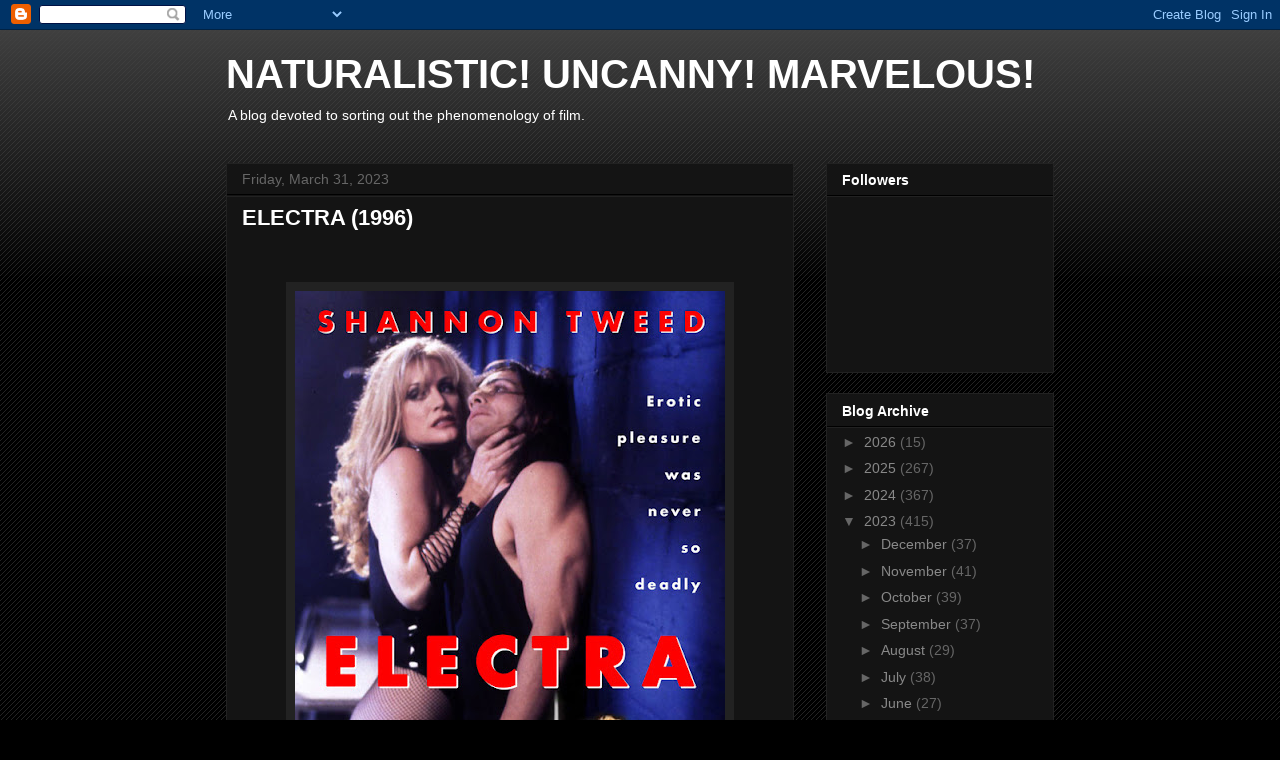

--- FILE ---
content_type: text/html; charset=UTF-8
request_url: https://nummtheory.blogspot.com/2023/03/
body_size: 57152
content:
<!DOCTYPE html>
<html class='v2' dir='ltr' lang='en'>
<head>
<link href='https://www.blogger.com/static/v1/widgets/335934321-css_bundle_v2.css' rel='stylesheet' type='text/css'/>
<meta content='width=1100' name='viewport'/>
<meta content='text/html; charset=UTF-8' http-equiv='Content-Type'/>
<meta content='blogger' name='generator'/>
<link href='https://nummtheory.blogspot.com/favicon.ico' rel='icon' type='image/x-icon'/>
<link href='http://nummtheory.blogspot.com/2023/03/' rel='canonical'/>
<link rel="alternate" type="application/atom+xml" title="NATURALISTIC! UNCANNY! MARVELOUS! - Atom" href="https://nummtheory.blogspot.com/feeds/posts/default" />
<link rel="alternate" type="application/rss+xml" title="NATURALISTIC! UNCANNY! MARVELOUS! - RSS" href="https://nummtheory.blogspot.com/feeds/posts/default?alt=rss" />
<link rel="service.post" type="application/atom+xml" title="NATURALISTIC! UNCANNY! MARVELOUS! - Atom" href="https://www.blogger.com/feeds/460474552118769771/posts/default" />
<!--Can't find substitution for tag [blog.ieCssRetrofitLinks]-->
<meta content='http://nummtheory.blogspot.com/2023/03/' property='og:url'/>
<meta content='NATURALISTIC! UNCANNY! MARVELOUS!' property='og:title'/>
<meta content='A blog devoted to sorting out the phenomenology of film.' property='og:description'/>
<title>NATURALISTIC! UNCANNY! MARVELOUS!: March 2023</title>
<style id='page-skin-1' type='text/css'><!--
/*
-----------------------------------------------
Blogger Template Style
Name:     Awesome Inc.
Designer: Tina Chen
URL:      tinachen.org
----------------------------------------------- */
/* Content
----------------------------------------------- */
body {
font: normal normal 13px Arial, Tahoma, Helvetica, FreeSans, sans-serif;
color: #ffffff;
background: #000000 url(//www.blogblog.com/1kt/awesomeinc/body_background_dark.png) repeat scroll top left;
}
html body .content-outer {
min-width: 0;
max-width: 100%;
width: 100%;
}
a:link {
text-decoration: none;
color: #888888;
}
a:visited {
text-decoration: none;
color: #444444;
}
a:hover {
text-decoration: underline;
color: #cccccc;
}
.body-fauxcolumn-outer .cap-top {
position: absolute;
z-index: 1;
height: 276px;
width: 100%;
background: transparent url(//www.blogblog.com/1kt/awesomeinc/body_gradient_dark.png) repeat-x scroll top left;
_background-image: none;
}
/* Columns
----------------------------------------------- */
.content-inner {
padding: 0;
}
.header-inner .section {
margin: 0 16px;
}
.tabs-inner .section {
margin: 0 16px;
}
.main-inner {
padding-top: 30px;
}
.main-inner .column-center-inner,
.main-inner .column-left-inner,
.main-inner .column-right-inner {
padding: 0 5px;
}
*+html body .main-inner .column-center-inner {
margin-top: -30px;
}
#layout .main-inner .column-center-inner {
margin-top: 0;
}
/* Header
----------------------------------------------- */
.header-outer {
margin: 0 0 0 0;
background: transparent none repeat scroll 0 0;
}
.Header h1 {
font: normal bold 40px Arial, Tahoma, Helvetica, FreeSans, sans-serif;
color: #ffffff;
text-shadow: 0 0 -1px #000000;
}
.Header h1 a {
color: #ffffff;
}
.Header .description {
font: normal normal 14px Arial, Tahoma, Helvetica, FreeSans, sans-serif;
color: #ffffff;
}
.header-inner .Header .titlewrapper,
.header-inner .Header .descriptionwrapper {
padding-left: 0;
padding-right: 0;
margin-bottom: 0;
}
.header-inner .Header .titlewrapper {
padding-top: 22px;
}
/* Tabs
----------------------------------------------- */
.tabs-outer {
overflow: hidden;
position: relative;
background: #141414 none repeat scroll 0 0;
}
#layout .tabs-outer {
overflow: visible;
}
.tabs-cap-top, .tabs-cap-bottom {
position: absolute;
width: 100%;
border-top: 1px solid #222222;
}
.tabs-cap-bottom {
bottom: 0;
}
.tabs-inner .widget li a {
display: inline-block;
margin: 0;
padding: .6em 1.5em;
font: normal bold 14px Arial, Tahoma, Helvetica, FreeSans, sans-serif;
color: #ffffff;
border-top: 1px solid #222222;
border-bottom: 1px solid #222222;
border-left: 1px solid #222222;
height: 16px;
line-height: 16px;
}
.tabs-inner .widget li:last-child a {
border-right: 1px solid #222222;
}
.tabs-inner .widget li.selected a, .tabs-inner .widget li a:hover {
background: #444444 none repeat-x scroll 0 -100px;
color: #ffffff;
}
/* Headings
----------------------------------------------- */
h2 {
font: normal bold 14px Arial, Tahoma, Helvetica, FreeSans, sans-serif;
color: #ffffff;
}
/* Widgets
----------------------------------------------- */
.main-inner .section {
margin: 0 27px;
padding: 0;
}
.main-inner .column-left-outer,
.main-inner .column-right-outer {
margin-top: 0;
}
#layout .main-inner .column-left-outer,
#layout .main-inner .column-right-outer {
margin-top: 0;
}
.main-inner .column-left-inner,
.main-inner .column-right-inner {
background: transparent none repeat 0 0;
-moz-box-shadow: 0 0 0 rgba(0, 0, 0, .2);
-webkit-box-shadow: 0 0 0 rgba(0, 0, 0, .2);
-goog-ms-box-shadow: 0 0 0 rgba(0, 0, 0, .2);
box-shadow: 0 0 0 rgba(0, 0, 0, .2);
-moz-border-radius: 0;
-webkit-border-radius: 0;
-goog-ms-border-radius: 0;
border-radius: 0;
}
#layout .main-inner .column-left-inner,
#layout .main-inner .column-right-inner {
margin-top: 0;
}
.sidebar .widget {
font: normal normal 14px Arial, Tahoma, Helvetica, FreeSans, sans-serif;
color: #ffffff;
}
.sidebar .widget a:link {
color: #888888;
}
.sidebar .widget a:visited {
color: #444444;
}
.sidebar .widget a:hover {
color: #cccccc;
}
.sidebar .widget h2 {
text-shadow: 0 0 -1px #000000;
}
.main-inner .widget {
background-color: #141414;
border: 1px solid #222222;
padding: 0 15px 15px;
margin: 20px -16px;
-moz-box-shadow: 0 0 0 rgba(0, 0, 0, .2);
-webkit-box-shadow: 0 0 0 rgba(0, 0, 0, .2);
-goog-ms-box-shadow: 0 0 0 rgba(0, 0, 0, .2);
box-shadow: 0 0 0 rgba(0, 0, 0, .2);
-moz-border-radius: 0;
-webkit-border-radius: 0;
-goog-ms-border-radius: 0;
border-radius: 0;
}
.main-inner .widget h2 {
margin: 0 -15px;
padding: .6em 15px .5em;
border-bottom: 1px solid #000000;
}
.footer-inner .widget h2 {
padding: 0 0 .4em;
border-bottom: 1px solid #000000;
}
.main-inner .widget h2 + div, .footer-inner .widget h2 + div {
border-top: 1px solid #222222;
padding-top: 8px;
}
.main-inner .widget .widget-content {
margin: 0 -15px;
padding: 7px 15px 0;
}
.main-inner .widget ul, .main-inner .widget #ArchiveList ul.flat {
margin: -8px -15px 0;
padding: 0;
list-style: none;
}
.main-inner .widget #ArchiveList {
margin: -8px 0 0;
}
.main-inner .widget ul li, .main-inner .widget #ArchiveList ul.flat li {
padding: .5em 15px;
text-indent: 0;
color: #666666;
border-top: 1px solid #222222;
border-bottom: 1px solid #000000;
}
.main-inner .widget #ArchiveList ul li {
padding-top: .25em;
padding-bottom: .25em;
}
.main-inner .widget ul li:first-child, .main-inner .widget #ArchiveList ul.flat li:first-child {
border-top: none;
}
.main-inner .widget ul li:last-child, .main-inner .widget #ArchiveList ul.flat li:last-child {
border-bottom: none;
}
.post-body {
position: relative;
}
.main-inner .widget .post-body ul {
padding: 0 2.5em;
margin: .5em 0;
list-style: disc;
}
.main-inner .widget .post-body ul li {
padding: 0.25em 0;
margin-bottom: .25em;
color: #ffffff;
border: none;
}
.footer-inner .widget ul {
padding: 0;
list-style: none;
}
.widget .zippy {
color: #666666;
}
/* Posts
----------------------------------------------- */
body .main-inner .Blog {
padding: 0;
margin-bottom: 1em;
background-color: transparent;
border: none;
-moz-box-shadow: 0 0 0 rgba(0, 0, 0, 0);
-webkit-box-shadow: 0 0 0 rgba(0, 0, 0, 0);
-goog-ms-box-shadow: 0 0 0 rgba(0, 0, 0, 0);
box-shadow: 0 0 0 rgba(0, 0, 0, 0);
}
.main-inner .section:last-child .Blog:last-child {
padding: 0;
margin-bottom: 1em;
}
.main-inner .widget h2.date-header {
margin: 0 -15px 1px;
padding: 0 0 0 0;
font: normal normal 14px Arial, Tahoma, Helvetica, FreeSans, sans-serif;
color: #666666;
background: transparent none no-repeat scroll top left;
border-top: 0 solid #222222;
border-bottom: 1px solid #000000;
-moz-border-radius-topleft: 0;
-moz-border-radius-topright: 0;
-webkit-border-top-left-radius: 0;
-webkit-border-top-right-radius: 0;
border-top-left-radius: 0;
border-top-right-radius: 0;
position: static;
bottom: 100%;
right: 15px;
text-shadow: 0 0 -1px #000000;
}
.main-inner .widget h2.date-header span {
font: normal normal 14px Arial, Tahoma, Helvetica, FreeSans, sans-serif;
display: block;
padding: .5em 15px;
border-left: 0 solid #222222;
border-right: 0 solid #222222;
}
.date-outer {
position: relative;
margin: 30px 0 20px;
padding: 0 15px;
background-color: #141414;
border: 1px solid #222222;
-moz-box-shadow: 0 0 0 rgba(0, 0, 0, .2);
-webkit-box-shadow: 0 0 0 rgba(0, 0, 0, .2);
-goog-ms-box-shadow: 0 0 0 rgba(0, 0, 0, .2);
box-shadow: 0 0 0 rgba(0, 0, 0, .2);
-moz-border-radius: 0;
-webkit-border-radius: 0;
-goog-ms-border-radius: 0;
border-radius: 0;
}
.date-outer:first-child {
margin-top: 0;
}
.date-outer:last-child {
margin-bottom: 20px;
-moz-border-radius-bottomleft: 0;
-moz-border-radius-bottomright: 0;
-webkit-border-bottom-left-radius: 0;
-webkit-border-bottom-right-radius: 0;
-goog-ms-border-bottom-left-radius: 0;
-goog-ms-border-bottom-right-radius: 0;
border-bottom-left-radius: 0;
border-bottom-right-radius: 0;
}
.date-posts {
margin: 0 -15px;
padding: 0 15px;
clear: both;
}
.post-outer, .inline-ad {
border-top: 1px solid #222222;
margin: 0 -15px;
padding: 15px 15px;
}
.post-outer {
padding-bottom: 10px;
}
.post-outer:first-child {
padding-top: 0;
border-top: none;
}
.post-outer:last-child, .inline-ad:last-child {
border-bottom: none;
}
.post-body {
position: relative;
}
.post-body img {
padding: 8px;
background: #222222;
border: 1px solid transparent;
-moz-box-shadow: 0 0 0 rgba(0, 0, 0, .2);
-webkit-box-shadow: 0 0 0 rgba(0, 0, 0, .2);
box-shadow: 0 0 0 rgba(0, 0, 0, .2);
-moz-border-radius: 0;
-webkit-border-radius: 0;
border-radius: 0;
}
h3.post-title, h4 {
font: normal bold 22px Arial, Tahoma, Helvetica, FreeSans, sans-serif;
color: #ffffff;
}
h3.post-title a {
font: normal bold 22px Arial, Tahoma, Helvetica, FreeSans, sans-serif;
color: #ffffff;
}
h3.post-title a:hover {
color: #cccccc;
text-decoration: underline;
}
.post-header {
margin: 0 0 1em;
}
.post-body {
line-height: 1.4;
}
.post-outer h2 {
color: #ffffff;
}
.post-footer {
margin: 1.5em 0 0;
}
#blog-pager {
padding: 15px;
font-size: 120%;
background-color: #141414;
border: 1px solid #222222;
-moz-box-shadow: 0 0 0 rgba(0, 0, 0, .2);
-webkit-box-shadow: 0 0 0 rgba(0, 0, 0, .2);
-goog-ms-box-shadow: 0 0 0 rgba(0, 0, 0, .2);
box-shadow: 0 0 0 rgba(0, 0, 0, .2);
-moz-border-radius: 0;
-webkit-border-radius: 0;
-goog-ms-border-radius: 0;
border-radius: 0;
-moz-border-radius-topleft: 0;
-moz-border-radius-topright: 0;
-webkit-border-top-left-radius: 0;
-webkit-border-top-right-radius: 0;
-goog-ms-border-top-left-radius: 0;
-goog-ms-border-top-right-radius: 0;
border-top-left-radius: 0;
border-top-right-radius-topright: 0;
margin-top: 1em;
}
.blog-feeds, .post-feeds {
margin: 1em 0;
text-align: center;
color: #ffffff;
}
.blog-feeds a, .post-feeds a {
color: #888888;
}
.blog-feeds a:visited, .post-feeds a:visited {
color: #444444;
}
.blog-feeds a:hover, .post-feeds a:hover {
color: #cccccc;
}
.post-outer .comments {
margin-top: 2em;
}
/* Comments
----------------------------------------------- */
.comments .comments-content .icon.blog-author {
background-repeat: no-repeat;
background-image: url([data-uri]);
}
.comments .comments-content .loadmore a {
border-top: 1px solid #222222;
border-bottom: 1px solid #222222;
}
.comments .continue {
border-top: 2px solid #222222;
}
/* Footer
----------------------------------------------- */
.footer-outer {
margin: -0 0 -1px;
padding: 0 0 0;
color: #ffffff;
overflow: hidden;
}
.footer-fauxborder-left {
border-top: 1px solid #222222;
background: #141414 none repeat scroll 0 0;
-moz-box-shadow: 0 0 0 rgba(0, 0, 0, .2);
-webkit-box-shadow: 0 0 0 rgba(0, 0, 0, .2);
-goog-ms-box-shadow: 0 0 0 rgba(0, 0, 0, .2);
box-shadow: 0 0 0 rgba(0, 0, 0, .2);
margin: 0 -0;
}
/* Mobile
----------------------------------------------- */
body.mobile {
background-size: auto;
}
.mobile .body-fauxcolumn-outer {
background: transparent none repeat scroll top left;
}
*+html body.mobile .main-inner .column-center-inner {
margin-top: 0;
}
.mobile .main-inner .widget {
padding: 0 0 15px;
}
.mobile .main-inner .widget h2 + div,
.mobile .footer-inner .widget h2 + div {
border-top: none;
padding-top: 0;
}
.mobile .footer-inner .widget h2 {
padding: 0.5em 0;
border-bottom: none;
}
.mobile .main-inner .widget .widget-content {
margin: 0;
padding: 7px 0 0;
}
.mobile .main-inner .widget ul,
.mobile .main-inner .widget #ArchiveList ul.flat {
margin: 0 -15px 0;
}
.mobile .main-inner .widget h2.date-header {
right: 0;
}
.mobile .date-header span {
padding: 0.4em 0;
}
.mobile .date-outer:first-child {
margin-bottom: 0;
border: 1px solid #222222;
-moz-border-radius-topleft: 0;
-moz-border-radius-topright: 0;
-webkit-border-top-left-radius: 0;
-webkit-border-top-right-radius: 0;
-goog-ms-border-top-left-radius: 0;
-goog-ms-border-top-right-radius: 0;
border-top-left-radius: 0;
border-top-right-radius: 0;
}
.mobile .date-outer {
border-color: #222222;
border-width: 0 1px 1px;
}
.mobile .date-outer:last-child {
margin-bottom: 0;
}
.mobile .main-inner {
padding: 0;
}
.mobile .header-inner .section {
margin: 0;
}
.mobile .post-outer, .mobile .inline-ad {
padding: 5px 0;
}
.mobile .tabs-inner .section {
margin: 0 10px;
}
.mobile .main-inner .widget h2 {
margin: 0;
padding: 0;
}
.mobile .main-inner .widget h2.date-header span {
padding: 0;
}
.mobile .main-inner .widget .widget-content {
margin: 0;
padding: 7px 0 0;
}
.mobile #blog-pager {
border: 1px solid transparent;
background: #141414 none repeat scroll 0 0;
}
.mobile .main-inner .column-left-inner,
.mobile .main-inner .column-right-inner {
background: transparent none repeat 0 0;
-moz-box-shadow: none;
-webkit-box-shadow: none;
-goog-ms-box-shadow: none;
box-shadow: none;
}
.mobile .date-posts {
margin: 0;
padding: 0;
}
.mobile .footer-fauxborder-left {
margin: 0;
border-top: inherit;
}
.mobile .main-inner .section:last-child .Blog:last-child {
margin-bottom: 0;
}
.mobile-index-contents {
color: #ffffff;
}
.mobile .mobile-link-button {
background: #888888 none repeat scroll 0 0;
}
.mobile-link-button a:link, .mobile-link-button a:visited {
color: #ffffff;
}
.mobile .tabs-inner .PageList .widget-content {
background: transparent;
border-top: 1px solid;
border-color: #222222;
color: #ffffff;
}
.mobile .tabs-inner .PageList .widget-content .pagelist-arrow {
border-left: 1px solid #222222;
}

--></style>
<style id='template-skin-1' type='text/css'><!--
body {
min-width: 860px;
}
.content-outer, .content-fauxcolumn-outer, .region-inner {
min-width: 860px;
max-width: 860px;
_width: 860px;
}
.main-inner .columns {
padding-left: 0px;
padding-right: 260px;
}
.main-inner .fauxcolumn-center-outer {
left: 0px;
right: 260px;
/* IE6 does not respect left and right together */
_width: expression(this.parentNode.offsetWidth -
parseInt("0px") -
parseInt("260px") + 'px');
}
.main-inner .fauxcolumn-left-outer {
width: 0px;
}
.main-inner .fauxcolumn-right-outer {
width: 260px;
}
.main-inner .column-left-outer {
width: 0px;
right: 100%;
margin-left: -0px;
}
.main-inner .column-right-outer {
width: 260px;
margin-right: -260px;
}
#layout {
min-width: 0;
}
#layout .content-outer {
min-width: 0;
width: 800px;
}
#layout .region-inner {
min-width: 0;
width: auto;
}
body#layout div.add_widget {
padding: 8px;
}
body#layout div.add_widget a {
margin-left: 32px;
}
--></style>
<link href='https://www.blogger.com/dyn-css/authorization.css?targetBlogID=460474552118769771&amp;zx=aeda2270-b3ee-4ff3-9e06-a180e86b24a4' media='none' onload='if(media!=&#39;all&#39;)media=&#39;all&#39;' rel='stylesheet'/><noscript><link href='https://www.blogger.com/dyn-css/authorization.css?targetBlogID=460474552118769771&amp;zx=aeda2270-b3ee-4ff3-9e06-a180e86b24a4' rel='stylesheet'/></noscript>
<meta name='google-adsense-platform-account' content='ca-host-pub-1556223355139109'/>
<meta name='google-adsense-platform-domain' content='blogspot.com'/>

</head>
<body class='loading variant-dark'>
<div class='navbar section' id='navbar' name='Navbar'><div class='widget Navbar' data-version='1' id='Navbar1'><script type="text/javascript">
    function setAttributeOnload(object, attribute, val) {
      if(window.addEventListener) {
        window.addEventListener('load',
          function(){ object[attribute] = val; }, false);
      } else {
        window.attachEvent('onload', function(){ object[attribute] = val; });
      }
    }
  </script>
<div id="navbar-iframe-container"></div>
<script type="text/javascript" src="https://apis.google.com/js/platform.js"></script>
<script type="text/javascript">
      gapi.load("gapi.iframes:gapi.iframes.style.bubble", function() {
        if (gapi.iframes && gapi.iframes.getContext) {
          gapi.iframes.getContext().openChild({
              url: 'https://www.blogger.com/navbar/460474552118769771?origin\x3dhttps://nummtheory.blogspot.com',
              where: document.getElementById("navbar-iframe-container"),
              id: "navbar-iframe"
          });
        }
      });
    </script><script type="text/javascript">
(function() {
var script = document.createElement('script');
script.type = 'text/javascript';
script.src = '//pagead2.googlesyndication.com/pagead/js/google_top_exp.js';
var head = document.getElementsByTagName('head')[0];
if (head) {
head.appendChild(script);
}})();
</script>
</div></div>
<div class='body-fauxcolumns'>
<div class='fauxcolumn-outer body-fauxcolumn-outer'>
<div class='cap-top'>
<div class='cap-left'></div>
<div class='cap-right'></div>
</div>
<div class='fauxborder-left'>
<div class='fauxborder-right'></div>
<div class='fauxcolumn-inner'>
</div>
</div>
<div class='cap-bottom'>
<div class='cap-left'></div>
<div class='cap-right'></div>
</div>
</div>
</div>
<div class='content'>
<div class='content-fauxcolumns'>
<div class='fauxcolumn-outer content-fauxcolumn-outer'>
<div class='cap-top'>
<div class='cap-left'></div>
<div class='cap-right'></div>
</div>
<div class='fauxborder-left'>
<div class='fauxborder-right'></div>
<div class='fauxcolumn-inner'>
</div>
</div>
<div class='cap-bottom'>
<div class='cap-left'></div>
<div class='cap-right'></div>
</div>
</div>
</div>
<div class='content-outer'>
<div class='content-cap-top cap-top'>
<div class='cap-left'></div>
<div class='cap-right'></div>
</div>
<div class='fauxborder-left content-fauxborder-left'>
<div class='fauxborder-right content-fauxborder-right'></div>
<div class='content-inner'>
<header>
<div class='header-outer'>
<div class='header-cap-top cap-top'>
<div class='cap-left'></div>
<div class='cap-right'></div>
</div>
<div class='fauxborder-left header-fauxborder-left'>
<div class='fauxborder-right header-fauxborder-right'></div>
<div class='region-inner header-inner'>
<div class='header section' id='header' name='Header'><div class='widget Header' data-version='1' id='Header1'>
<div id='header-inner'>
<div class='titlewrapper'>
<h1 class='title'>
<a href='https://nummtheory.blogspot.com/'>
NATURALISTIC! UNCANNY! MARVELOUS!
</a>
</h1>
</div>
<div class='descriptionwrapper'>
<p class='description'><span>A blog devoted to sorting out the phenomenology of film.</span></p>
</div>
</div>
</div></div>
</div>
</div>
<div class='header-cap-bottom cap-bottom'>
<div class='cap-left'></div>
<div class='cap-right'></div>
</div>
</div>
</header>
<div class='tabs-outer'>
<div class='tabs-cap-top cap-top'>
<div class='cap-left'></div>
<div class='cap-right'></div>
</div>
<div class='fauxborder-left tabs-fauxborder-left'>
<div class='fauxborder-right tabs-fauxborder-right'></div>
<div class='region-inner tabs-inner'>
<div class='tabs no-items section' id='crosscol' name='Cross-Column'></div>
<div class='tabs no-items section' id='crosscol-overflow' name='Cross-Column 2'></div>
</div>
</div>
<div class='tabs-cap-bottom cap-bottom'>
<div class='cap-left'></div>
<div class='cap-right'></div>
</div>
</div>
<div class='main-outer'>
<div class='main-cap-top cap-top'>
<div class='cap-left'></div>
<div class='cap-right'></div>
</div>
<div class='fauxborder-left main-fauxborder-left'>
<div class='fauxborder-right main-fauxborder-right'></div>
<div class='region-inner main-inner'>
<div class='columns fauxcolumns'>
<div class='fauxcolumn-outer fauxcolumn-center-outer'>
<div class='cap-top'>
<div class='cap-left'></div>
<div class='cap-right'></div>
</div>
<div class='fauxborder-left'>
<div class='fauxborder-right'></div>
<div class='fauxcolumn-inner'>
</div>
</div>
<div class='cap-bottom'>
<div class='cap-left'></div>
<div class='cap-right'></div>
</div>
</div>
<div class='fauxcolumn-outer fauxcolumn-left-outer'>
<div class='cap-top'>
<div class='cap-left'></div>
<div class='cap-right'></div>
</div>
<div class='fauxborder-left'>
<div class='fauxborder-right'></div>
<div class='fauxcolumn-inner'>
</div>
</div>
<div class='cap-bottom'>
<div class='cap-left'></div>
<div class='cap-right'></div>
</div>
</div>
<div class='fauxcolumn-outer fauxcolumn-right-outer'>
<div class='cap-top'>
<div class='cap-left'></div>
<div class='cap-right'></div>
</div>
<div class='fauxborder-left'>
<div class='fauxborder-right'></div>
<div class='fauxcolumn-inner'>
</div>
</div>
<div class='cap-bottom'>
<div class='cap-left'></div>
<div class='cap-right'></div>
</div>
</div>
<!-- corrects IE6 width calculation -->
<div class='columns-inner'>
<div class='column-center-outer'>
<div class='column-center-inner'>
<div class='main section' id='main' name='Main'><div class='widget Blog' data-version='1' id='Blog1'>
<div class='blog-posts hfeed'>

          <div class="date-outer">
        
<h2 class='date-header'><span>Friday, March 31, 2023</span></h2>

          <div class="date-posts">
        
<div class='post-outer'>
<div class='post hentry uncustomized-post-template' itemprop='blogPost' itemscope='itemscope' itemtype='http://schema.org/BlogPosting'>
<meta content='https://blogger.googleusercontent.com/img/b/R29vZ2xl/AVvXsEh12ZOhgBItlinc1SqBSGNQurTUo4lAHBDur3x7XDex7dQXYfVDbEK-xTp6D26AkQoSRgSKukVjJa8qtTbx5oWntqx3FInCtrA732EMAgA3_O8g2y8Pa8T-vqQXRoTUl47WWkXio2_iKTuZOFQytnIPBqFHb2beNfI6KjFza3SP-uD6a-WhXRtTkn8/w430-h640/ELECTRA.jpg' itemprop='image_url'/>
<meta content='460474552118769771' itemprop='blogId'/>
<meta content='4151604524445562551' itemprop='postId'/>
<a name='4151604524445562551'></a>
<h3 class='post-title entry-title' itemprop='name'>
<a href='https://nummtheory.blogspot.com/2023/03/electra-1996.html'>ELECTRA (1996)</a>
</h3>
<div class='post-header'>
<div class='post-header-line-1'></div>
</div>
<div class='post-body entry-content' id='post-body-4151604524445562551' itemprop='description articleBody'>
<p><span style="font-size: large;">&nbsp;</span></p><div class="separator" style="clear: both; text-align: center;"><a href="https://blogger.googleusercontent.com/img/b/R29vZ2xl/AVvXsEh12ZOhgBItlinc1SqBSGNQurTUo4lAHBDur3x7XDex7dQXYfVDbEK-xTp6D26AkQoSRgSKukVjJa8qtTbx5oWntqx3FInCtrA732EMAgA3_O8g2y8Pa8T-vqQXRoTUl47WWkXio2_iKTuZOFQytnIPBqFHb2beNfI6KjFza3SP-uD6a-WhXRtTkn8/s800/ELECTRA.jpg" style="margin-left: 1em; margin-right: 1em;"><span style="font-size: large;"><img border="0" data-original-height="800" data-original-width="538" height="640" src="https://blogger.googleusercontent.com/img/b/R29vZ2xl/AVvXsEh12ZOhgBItlinc1SqBSGNQurTUo4lAHBDur3x7XDex7dQXYfVDbEK-xTp6D26AkQoSRgSKukVjJa8qtTbx5oWntqx3FInCtrA732EMAgA3_O8g2y8Pa8T-vqQXRoTUl47WWkXio2_iKTuZOFQytnIPBqFHb2beNfI6KjFza3SP-uD6a-WhXRtTkn8/w430-h640/ELECTRA.jpg" width="430" /></span></a></div><span style="font-size: large;"><br /></span><p><span style="font-size: large;"><br /></span></p><p><span style="font-size: large;"><br /></span></p><p><span style="font-size: large;"><br /></span></p><p><span style="font-size: large;"><br /></span></p><p><span style="font-size: large;"><br /></span></p><p><span style="font-size: large;"><span>PHENOMENALITY: *marvelous*</span><br /><span>MYTHICITY: *fair*</span><br /><span>FRYEAN MYTHOS: *adventure*</span><br /><span>CAMPBELLIAN FUNCTION: *cosmological, psychological*</span></span></p><p><span style="font-size: large;"><br /></span></p><p><span style="font-size: large;">SPOILERS SPOILERS SPOILERS</span></p><p><span style="font-size: large;">In the 2000s producer Ashok Amritaj broke into the big time with a number of high-profile projects, some of which were superhero-adjacent properties like the GHOST RIDER films and the first MACHETE. But his first real such project-- technically a "super-villain" film-- is this DTV film ELECTRA (that is, if one leaves out an Asian-made ninja film).</span></p><p><span style="font-size: large;">Most of the DTV films Amritaj made in the nineties are predictable formula outings, like the NIGHT EYES series of erotic thrillers. ELECTRA, though, is an ambitious genre mashup, quite as if its creators-- writers Lou Aguilar and&nbsp; Damian Lau and director Julian Grant, none of whom had a ton of notable credits-- were seeking to meld the Oedipal drama of Eugene O'Neil with the trash-culture aesthetics of Quentin Tarantino. (In one brief scene between two guards, one of them quotes the "quarter-pounder" line from PULP FICTION before both of them get taken out.) Unlike any work from Tarantino, ELECTRA is an awkward mix of clever ideas and dopey executions, though it's no less entertaining for all that.</span></p><p><span style="font-size: large;">Like a lot of regular erotic thrillers, this one starts in a strip club, where in theory women are objectified for lustful males. But one stripper uses her sex to lure a patron to his death in the clutches of her patron, madman Marcus Roach (Sten Eirik). The patron lasts only long enough for Roach's lapdog scientist Bartholomew to inject the fellow with an experimental serum. Things don't go well; the innocent pawn becomes super-strong and bats around his guards for a second or two-- and then he explodes. Roach is terribly disappointed. He's been stuck in a wheelchair for years thanks to a lab accident, and he hoped Bartholomew's serum would cure his affliction. Roach is so broken up that he threatens to let his sexy, martial-arts henchwomen-- all decked out in short-shorts, thigh-high boots and vinyl jackets-- to put the lapdog down.&nbsp;</span></p><p><span style="font-size: large;">Bartholomew then reveals that all of his research into a strength-enhancing formula came from a late colleague, one Duncan. Though Duncan is dead, Bartholomew believes that Duncan's son Billy (Joe Tab) not only knows the formula, he's been taking the real serum with no ill effects since childhood. Though both Billy's parents are gone, Doctor Duncan remarried Lorna (Shannon Tweed), the owner of a farm in upstate New York. So Roach lets Bartholomew live, though not without the usual threats, before the villain and his private army proceed to check out Lorna's farm.</span></p><p><span style="font-size: large;">The viewer gets a more intimate surveillance of the setup. Billy is a healthy young fellow, but though he dates Mary Anne (Katie Griffin), a local girl his own age, it's risky for him to have unprotected sex with her, since he might transmit the serum to her through his bodily fluids. However, the serum doesn't just enhance Billy's strength, but his sex-drive as well-- and that means that he's got a little thing for his sexy stepmother. Lorna for her part doesn't need serum to make her lust after her hunky son. Though she's being courted by a fellow her own age-- in fact, by Mary Anne's maybe-divorced father, thus jacking up the Oedipal factor up even more-- Lorna's clearly "holding out for a hero." The two of them do make a few desultory attempts to keep things on a normal mom/son level, but Mary Anne knows that Lorna's urges are less than maternal. More, Billy plans to leave for college soon, making Lorna even more forlorn.</span></p><p><span style="font-size: large;">Roach sends his goons and his "doll squad" to abduct Billy and Lorna, in the process managing to kill Mary Anne's dad. Billy, being a chemically induced superman, fights off the thugs, but Lorna is captured and taken to Roach's lab.&nbsp;</span></p><p><span style="font-size: large;">I said before that this was a super-villain film, but Roach is not the star of this show. Roach has watched enough Ibsen and O'Neill to recognize buried lusts when he sees them. He decides that his best chance to get a viable sample of the formula in Billy's veins is to force him to have sex with a female pawn-- a Frankenstein fraulein of sorts-- and get the serum dispersed into his own body by sexual congress. Roach brainwashes Lorna so that she will lure Billy-- and Mary Anne for good measure-- into his clutches, with Lorna's reward being her hunky stepson. Initially Roach tests captive Billy's resolve by having his two goon-girls try to sex him up, but Billy manages to keep things cool. This gambit proves to be a set-up for the real attack, where Lorna claims to be faking sex with Billy to fool Roach. Billy can't entirely restrain his fundamental lust for his "mom," and because he can't, he creates in her a super-being like himself. Roach provides Lorna with a slinky black cat-suit, and she takes the name "Electra" for no reason.</span></p><p><span style="font-size: large;">However, before Mary Anne was captured, Billy slipped her a dose of the enhancing-serum, and she uses it on herself to become a second super-woman. She creams the two goon-girls and then goes after her real enemy. Electra wins their bout, though the serum saves the good girl's life. Electra and Billy engage in an overly short battle and virtue wins out over vice.</span></p><p><span style="font-size: large;">I give the actors props for trying as hard as possible to play this concept straight, with the possible exception of the "catfight" scene, where Tweed and Griffin get a little wacky in their death-duel. Nevertheless, getting powers from a spider-bite seems positively sober in comparison to the notion of super-beings passing on their powers through sexual intercourse, so there's no getting away from the risibility factor here. The attire of the goon-girls adds to the lunacy in that it suggests dominance-gear, and one of the girls has an early fight with Billy in which she tosses out lines like, "Don't pass out on me now, pretty boy; I'm not so easily satisfied!" Of course there's a school of thought that sees all costumed characters as incarnations of combined lust and power no matter how family-friendly their adventures might be. It's possible that the makers of ELECTRA were having fun with that idea here, while of course offering the "erotic thriller" crowd all their favorite tropes-- including lots of skin-shots of Shannon Tweed, who had become famous for such fare by the time she made this movie. Yet I would have to say that, even if one can't take ELECTRA seriously, it diverges from the majority of soft-core erotica in that the female characters aren't depending on manipulating men with sex, since they're as physically formidable as they are sexy.</span></p><p><span style="font-size: large;">The name Lorna chooses as her super-villain sobriquet is a bit puzzling. If she's a predatory stepmother desiring to pattern herself after a Greek myth-figure, why wouldn't she call herself "Phaedra?" There's one minute in which Electra hurls a bolt of electricity from her hand to stun Billy-- which of course makes no sense in terms of what the serum can do-- but I suspect this extra power was just as a throwaway notion. The Greek Electra was most famous for seeking to avenge the murder of her father Agamemnon by both her mother Clytemnestra and the queen's younger lover. This would seem to put her more on the side of the angels, except that she manipulates her younger brother Orestes into doing her dirty work, which includes the direct slaying of his birth mother to avenge his father. And that's rather close to the denouement of ELECTRA, though unlike Orestes, Billy Duncan gets to make it with his pseudo-mom before he kills her.&nbsp;</span></p>
<div style='clear: both;'></div>
</div>
<div class='post-footer'>
<div class='post-footer-line post-footer-line-1'>
<span class='post-author vcard'>
Posted by
<span class='fn' itemprop='author' itemscope='itemscope' itemtype='http://schema.org/Person'>
<meta content='https://www.blogger.com/profile/11495562795211277146' itemprop='url'/>
<a class='g-profile' href='https://www.blogger.com/profile/11495562795211277146' rel='author' title='author profile'>
<span itemprop='name'>Gene Phillips</span>
</a>
</span>
</span>
<span class='post-timestamp'>
at
<meta content='http://nummtheory.blogspot.com/2023/03/electra-1996.html' itemprop='url'/>
<a class='timestamp-link' href='https://nummtheory.blogspot.com/2023/03/electra-1996.html' rel='bookmark' title='permanent link'><abbr class='published' itemprop='datePublished' title='2023-03-31T05:12:00-07:00'>5:12&#8239;AM</abbr></a>
</span>
<span class='post-comment-link'>
<a class='comment-link' href='https://nummtheory.blogspot.com/2023/03/electra-1996.html#comment-form' onclick=''>
No comments:
  </a>
</span>
<span class='post-icons'>
</span>
<div class='post-share-buttons goog-inline-block'>
<a class='goog-inline-block share-button sb-email' href='https://www.blogger.com/share-post.g?blogID=460474552118769771&postID=4151604524445562551&target=email' target='_blank' title='Email This'><span class='share-button-link-text'>Email This</span></a><a class='goog-inline-block share-button sb-blog' href='https://www.blogger.com/share-post.g?blogID=460474552118769771&postID=4151604524445562551&target=blog' onclick='window.open(this.href, "_blank", "height=270,width=475"); return false;' target='_blank' title='BlogThis!'><span class='share-button-link-text'>BlogThis!</span></a><a class='goog-inline-block share-button sb-twitter' href='https://www.blogger.com/share-post.g?blogID=460474552118769771&postID=4151604524445562551&target=twitter' target='_blank' title='Share to X'><span class='share-button-link-text'>Share to X</span></a><a class='goog-inline-block share-button sb-facebook' href='https://www.blogger.com/share-post.g?blogID=460474552118769771&postID=4151604524445562551&target=facebook' onclick='window.open(this.href, "_blank", "height=430,width=640"); return false;' target='_blank' title='Share to Facebook'><span class='share-button-link-text'>Share to Facebook</span></a><a class='goog-inline-block share-button sb-pinterest' href='https://www.blogger.com/share-post.g?blogID=460474552118769771&postID=4151604524445562551&target=pinterest' target='_blank' title='Share to Pinterest'><span class='share-button-link-text'>Share to Pinterest</span></a>
</div>
</div>
<div class='post-footer-line post-footer-line-2'>
<span class='post-labels'>
Labels:
<a href='https://nummtheory.blogspot.com/search/label/clansgression' rel='tag'>clansgression</a>,
<a href='https://nummtheory.blogspot.com/search/label/combative%20adventures' rel='tag'>combative adventures</a>,
<a href='https://nummtheory.blogspot.com/search/label/fighting%20femmes' rel='tag'>fighting femmes</a>,
<a href='https://nummtheory.blogspot.com/search/label/fookles' rel='tag'>fookles</a>,
<a href='https://nummtheory.blogspot.com/search/label/sade%20sacks' rel='tag'>sade sacks</a>,
<a href='https://nummtheory.blogspot.com/search/label/the%20marvelous' rel='tag'>the marvelous</a>
</span>
</div>
<div class='post-footer-line post-footer-line-3'>
<span class='post-location'>
</span>
</div>
</div>
</div>
</div>

          </div></div>
        

          <div class="date-outer">
        
<h2 class='date-header'><span>Thursday, March 30, 2023</span></h2>

          <div class="date-posts">
        
<div class='post-outer'>
<div class='post hentry uncustomized-post-template' itemprop='blogPost' itemscope='itemscope' itemtype='http://schema.org/BlogPosting'>
<meta content='https://blogger.googleusercontent.com/img/b/R29vZ2xl/AVvXsEinCQFUNca66B5sTZ-Uwa3mFimD1ItqZ-L7cOwR5xhrfjNnPxn2_N8abks2uDNfYxWd5hVVXcSHwUD2VJm9oo3GkWlgo6T4m2pH2ijk3rsNtv6dS45gHZ8qlz7XU1Q8mNeI8TyNWxXYWI5DyHwlUCuHUwKqG-jOmLcxMMUdeOetQ6EWWJpX7mnhUNw/w640-h320/zomb.jpg' itemprop='image_url'/>
<meta content='460474552118769771' itemprop='blogId'/>
<meta content='7424715134253526688' itemprop='postId'/>
<a name='7424715134253526688'></a>
<h3 class='post-title entry-title' itemprop='name'>
<a href='https://nummtheory.blogspot.com/2023/03/scooby-doo-on-zombie-island-1998.html'>SCOOBY DOO ON ZOMBIE ISLAND (1998) </a>
</h3>
<div class='post-header'>
<div class='post-header-line-1'></div>
</div>
<div class='post-body entry-content' id='post-body-7424715134253526688' itemprop='description articleBody'>
<p>&nbsp;</p><div class="separator" style="clear: both; text-align: center;"><a href="https://blogger.googleusercontent.com/img/b/R29vZ2xl/AVvXsEinCQFUNca66B5sTZ-Uwa3mFimD1ItqZ-L7cOwR5xhrfjNnPxn2_N8abks2uDNfYxWd5hVVXcSHwUD2VJm9oo3GkWlgo6T4m2pH2ijk3rsNtv6dS45gHZ8qlz7XU1Q8mNeI8TyNWxXYWI5DyHwlUCuHUwKqG-jOmLcxMMUdeOetQ6EWWJpX7mnhUNw/s600/zomb.jpg" style="margin-left: 1em; margin-right: 1em;"><span style="font-size: large;"><img border="0" data-original-height="300" data-original-width="600" height="320" src="https://blogger.googleusercontent.com/img/b/R29vZ2xl/AVvXsEinCQFUNca66B5sTZ-Uwa3mFimD1ItqZ-L7cOwR5xhrfjNnPxn2_N8abks2uDNfYxWd5hVVXcSHwUD2VJm9oo3GkWlgo6T4m2pH2ijk3rsNtv6dS45gHZ8qlz7XU1Q8mNeI8TyNWxXYWI5DyHwlUCuHUwKqG-jOmLcxMMUdeOetQ6EWWJpX7mnhUNw/w640-h320/zomb.jpg" width="640" /></span></a></div><span style="font-size: large;"><br /></span><p></p><p><span style="font-size: large;"><br /></span></p><p><span style="font-size: large;"><br /></span></p><p><span style="font-size: large;"><br /></span></p><p><span style="font-size: large;"><br /></span></p><p><span style="font-size: large;"><span>PHENOMENALITY: *marvelous*</span><br /><span>MYTHICITY: *fair*</span><br /><span>FRYEAN MYTHOS: *comedy*</span><br /><span>CAMPBELLIAN FUNCTION: *metaphysical*</span></span></p><p><span style="font-size: large;"><span><br /></span></span></p><p><span style="font-size: large;"><span>As I'd not seen this 1998 DTV film in many years, I was somewhat inaccurate talking about it in relation to its sequel <a href="http://nummtheory.blogspot.com/2022/12/scooby-doo-return-to-zombie-island.html">RETURN TO ZOMBIE ISLAND</a>&nbsp;when I said:</span></span></p><p><span style="font-size: large;"><span></span></span></p><blockquote><span style="font-size: large;"><span>I haven't seen the film for a long time, but I remember it as competent enough, given the added fillip that the buddies had graduated to adulthood and had put away childish things-- only to find that the Real Supernatural couldn't be ignored so easily.</span></span></blockquote><p></p><p><span style="font-size: large;">Now that I've seen the original Scooby-Zombie, I see that the script never specifically says that the "meddling kids" have gotten much older. Their only cited motive for breaking up their mystery-solving group is because they've become bored with investigating ghosts and finding phonies in costumes. I think I got the impression of adulthood because the four humans and their dog are first seen occupying mundane jobs. To the best of my memory, no previous movie or teleseries ever showed the characters employed, and indeed, one TV show explicitly claimed that the rich parents of Fred Jones subsidized the juvenile detectives' peregrinations. (It's amusing to imagine the teens going to work in the real world after being cut off from some sinecure, though I admit there's no proof of that here.)</span></p><p><span style="font-size: large;">Though Velma, Scooby and Shaggy all have mundane jobs, Daphne and Fred have managed to parlay their career as ghost-hunters into a television show. But they haven't had any greater luck finding real ghosts, until the two of them get a lead on a possible haunting on the island of the title, located somewhere in the Louisiana bayou country. Fred gets the bright idea of calling the rest of the gang together to see if this time, they can find a real supernatural phenomenon.</span></p><p><span style="font-size: large;">Now, though the original Scoob-series always stuck close to the "guy in a ghost suit" formula, succeeding shows often had the Scoobys encountering all sorts of ghouls and goblins. So in a larger sense ZOMBIE isn't anything new for the gang. But I appreciate that the writers acted as if the original show was Ground Zero for their concept, because they came up with a very stimulating vision of supernatural menace, far more convincing than the catchpenny creeps from the other TV shows. In addition, the producers spent a fair amount of money making the bayou setting look genuinely creepy, not unlike the painted backdrops seen in the original SCOOBY DOO series.</span></p><p><span style="font-size: large;">For once I'll refrain from detailing the nature of the menace in ZOMBIE, though it does indeed include real zombies. One key scene, though, is pertinent. Daphne Blake defends herself from what she assumes is a man in a zombie costume, felling him with a neat judo flip. But when she tries to take off the mask-- well, it's not pretty.</span></p><p><span style="font-size: large;">I believe this DTV film is the first time Daphne ever displayed any martial talent, which may have influenced the more athletic character as depicted in the two live-action movies of the early 2000s. However, <a href="https://femformidable.blogspot.com/2023/03/daphne-blake.html">one iteration in the comic books</a> made "Danger-Prone Daphne" a tough mama about a year before ZOMBIE, for what that's worth.</span></p>
<div style='clear: both;'></div>
</div>
<div class='post-footer'>
<div class='post-footer-line post-footer-line-1'>
<span class='post-author vcard'>
Posted by
<span class='fn' itemprop='author' itemscope='itemscope' itemtype='http://schema.org/Person'>
<meta content='https://www.blogger.com/profile/11495562795211277146' itemprop='url'/>
<a class='g-profile' href='https://www.blogger.com/profile/11495562795211277146' rel='author' title='author profile'>
<span itemprop='name'>Gene Phillips</span>
</a>
</span>
</span>
<span class='post-timestamp'>
at
<meta content='http://nummtheory.blogspot.com/2023/03/scooby-doo-on-zombie-island-1998.html' itemprop='url'/>
<a class='timestamp-link' href='https://nummtheory.blogspot.com/2023/03/scooby-doo-on-zombie-island-1998.html' rel='bookmark' title='permanent link'><abbr class='published' itemprop='datePublished' title='2023-03-30T19:05:00-07:00'>7:05&#8239;PM</abbr></a>
</span>
<span class='post-comment-link'>
<a class='comment-link' href='https://nummtheory.blogspot.com/2023/03/scooby-doo-on-zombie-island-1998.html#comment-form' onclick=''>
No comments:
  </a>
</span>
<span class='post-icons'>
</span>
<div class='post-share-buttons goog-inline-block'>
<a class='goog-inline-block share-button sb-email' href='https://www.blogger.com/share-post.g?blogID=460474552118769771&postID=7424715134253526688&target=email' target='_blank' title='Email This'><span class='share-button-link-text'>Email This</span></a><a class='goog-inline-block share-button sb-blog' href='https://www.blogger.com/share-post.g?blogID=460474552118769771&postID=7424715134253526688&target=blog' onclick='window.open(this.href, "_blank", "height=270,width=475"); return false;' target='_blank' title='BlogThis!'><span class='share-button-link-text'>BlogThis!</span></a><a class='goog-inline-block share-button sb-twitter' href='https://www.blogger.com/share-post.g?blogID=460474552118769771&postID=7424715134253526688&target=twitter' target='_blank' title='Share to X'><span class='share-button-link-text'>Share to X</span></a><a class='goog-inline-block share-button sb-facebook' href='https://www.blogger.com/share-post.g?blogID=460474552118769771&postID=7424715134253526688&target=facebook' onclick='window.open(this.href, "_blank", "height=430,width=640"); return false;' target='_blank' title='Share to Facebook'><span class='share-button-link-text'>Share to Facebook</span></a><a class='goog-inline-block share-button sb-pinterest' href='https://www.blogger.com/share-post.g?blogID=460474552118769771&postID=7424715134253526688&target=pinterest' target='_blank' title='Share to Pinterest'><span class='share-button-link-text'>Share to Pinterest</span></a>
</div>
</div>
<div class='post-footer-line post-footer-line-2'>
<span class='post-labels'>
Labels:
<a href='https://nummtheory.blogspot.com/search/label/animation%20satiation' rel='tag'>animation satiation</a>,
<a href='https://nummtheory.blogspot.com/search/label/fighting%20femmes' rel='tag'>fighting femmes</a>,
<a href='https://nummtheory.blogspot.com/search/label/the%20marvelous' rel='tag'>the marvelous</a>
</span>
</div>
<div class='post-footer-line post-footer-line-3'>
<span class='post-location'>
</span>
</div>
</div>
</div>
</div>
<div class='post-outer'>
<div class='post hentry uncustomized-post-template' itemprop='blogPost' itemscope='itemscope' itemtype='http://schema.org/BlogPosting'>
<meta content='https://blogger.googleusercontent.com/img/b/R29vZ2xl/AVvXsEjEOZD1AEYPnnpKnyKWzXzdBiehkt47rgMdhYdrQkaTxUFQZMotCfPvmOkjHsfN8vxVn-1EE3rAHKUK0VCXHA9-iCx-rsmpgKiKiZa35MAY1iSC1_-jahgR40tWRES5_oRla8C1wYLbAPJXCDTWR8O4x6aIeUFXo8RJeJ0IQtgIBP0QtjVDOqcXrDI/w640-h426/ninja.jpg' itemprop='image_url'/>
<meta content='460474552118769771' itemprop='blogId'/>
<meta content='3763071400839033143' itemprop='postId'/>
<a name='3763071400839033143'></a>
<h3 class='post-title entry-title' itemprop='name'>
<a href='https://nummtheory.blogspot.com/2023/03/robot-ninja-1989.html'>ROBOT NINJA (1989)</a>
</h3>
<div class='post-header'>
<div class='post-header-line-1'></div>
</div>
<div class='post-body entry-content' id='post-body-3763071400839033143' itemprop='description articleBody'>
<p>&nbsp;</p><div class="separator" style="clear: both; text-align: center;"><a href="https://blogger.googleusercontent.com/img/b/R29vZ2xl/AVvXsEjEOZD1AEYPnnpKnyKWzXzdBiehkt47rgMdhYdrQkaTxUFQZMotCfPvmOkjHsfN8vxVn-1EE3rAHKUK0VCXHA9-iCx-rsmpgKiKiZa35MAY1iSC1_-jahgR40tWRES5_oRla8C1wYLbAPJXCDTWR8O4x6aIeUFXo8RJeJ0IQtgIBP0QtjVDOqcXrDI/s560/ninja.jpg" style="margin-left: 1em; margin-right: 1em;"><span style="font-size: large;"><img border="0" data-original-height="373" data-original-width="560" height="426" src="https://blogger.googleusercontent.com/img/b/R29vZ2xl/AVvXsEjEOZD1AEYPnnpKnyKWzXzdBiehkt47rgMdhYdrQkaTxUFQZMotCfPvmOkjHsfN8vxVn-1EE3rAHKUK0VCXHA9-iCx-rsmpgKiKiZa35MAY1iSC1_-jahgR40tWRES5_oRla8C1wYLbAPJXCDTWR8O4x6aIeUFXo8RJeJ0IQtgIBP0QtjVDOqcXrDI/w640-h426/ninja.jpg" width="640" /></span></a></div><span style="font-size: large;"><br /></span><p></p><p><span style="font-size: large;"><br /></span></p><p><span style="font-size: large;"><br /></span></p><p><span style="font-size: large;"><br /></span></p><p><span style="font-size: large;"><br /></span></p><p><span style="font-size: large;"><span>PHENOMENALITY: *uncanny*</span><br /><span>MYTHICITY: *fair*</span><br /><span>FRYEAN MYTHOS: *irony*</span><br /><span>CAMPBELLIAN FUNCTION: *psychological, sociological*</span></span></p><p><span style="font-size: large;"><span><br /></span></span></p><p><span style="font-size: large;"><span>If anyone had told me I'd give even a "fair" mythicity rating to a micro-budgeted superhero flick from the director of WITCHOUSE, I would have considered that a faulty prediction. It wouldn't have helped the case for ROBOT NINJA that, in addition to being written and directed by J.R. Bookwalter, it was produced by another purveyor of DTV junk, Dave DeCouteau.</span></span></p><p><span style="font-size: large;"><span>Nevertheless, even though the titular hero is neither a robot nor a ninja, Bookwalter's bloody-minded hero captures the mood of American comics as they became fully committed to new, adult levels of sex and violence. This movement was foregrounded by certain developments in the seventies, such as the appearance of the claw-handed Wolverine in the new X-MEN comic, but in the eighties, the mode known as "the grim and the gritty" became dominant. Yet hardly any eighties makers of live-action superheroes showed any awareness of this sea-change. The one major exception to this generalization was Tim Burton, whose 1989 BATMAN transformed cinema's ideas about costumed crusaders. NINJA didn't transform anything, and indeed, Bookwalter's been quoted as saying he doesn't like the film these days. But NINJA deserves some credit for tapping into the mentality of the time, and for channeling it into an unusually ironic approach that looks forward to the cinematic adaptations of Mark Millar's KICK-ASS.</span></span></p><p><span style="font-size: large;">Leonard Miller (Michael Todd) has created the comic-book hero "Robot Ninja" out of a fierce passion for justice, though the script gives viewers no reason for his obsession. The hero is published by the rinky-dink looking "Savoy Comics," but Miller has a little control over the comics proper. However, he ceded to the company the right to merchandise the character, and the result is that Robot Ninja has become a hit TV show, but rendered as goony comedy, allegedly in imitation of the 1966 BATMAN. Miller expresses his contempt for the adaptation to publisher Stanley Kane (the redoubtable Burt Ward) and Kane's secretary (Linnea Quigley), but they don't care. Kane warns that he may replace Miller when his contract is up, which sounds like the publisher does have some provisional control, possibly like the arrangement Siegel and Shuster accepted for DC Comics to publish SUPERMAN.</span></p><p><span style="font-size: large;">Miller's real troubles stem not from corporate malfeasance, but from street-crime. The artist tries to intervene when a gang of hoods, led by a bulky woman named Sanchez, interfere with a young fellow and his date. The gang kills both innocents and leaves Miller wounded. Filled with a righteous desire for vengeance, Miller appeals to a scientist-friend, Doctor Goodknight, to build him a super-suit like the one worn by Robot Ninja, complete with huge claws extending from the gloves (note the probable Wolverine influence).</span></p><p><span style="font-size: large;">The rest of the film is devoted to a series of hit-and-run encounters between Robot Ninja and the street-toughs. In many similar heroic stories, the hero's thrashing of lowly punks is just a baptism of fire. But even though Robot Ninja kills at least one of the gang-members in the first battle, he takes quite a few hits. He escapes to his home, having had his first taste of the challenges of being a vigilante. More, the punks don't simply fade into the woodwork; they keep looking for the masked hero for vengeance. Miller has a falling-out with Goodknight, who thinks the artist is causing more harm than good. Miller does manage to destroy his opponents. Yet in the process he suffers so much that he can no longer live with himself, leading to an exceedingly depressing denouement. A vigilante's lot, contrary to the hype, is not a happy one.</span></p><p><span style="font-size: large;">I don't want to omit NINJA's many faults, the worst being the pusillanimous acting by all of the performers. But Bookwalter does use some interesting angled shots to cover up the paltriness of his budget, and though the budget's also too low for any of the gore-FX to be convincing, the gore does serve the purpose of the story, given that Miller has to find out that it's not all that easy just to put on a fancy suit and kick the ass of evil.</span></p><p><span style="font-size: large;"><br /></span></p><p><span style="font-size: large;">It's standard for low-budget filmmakers to include posters of their own earlier movies in their efforts, and so Miller's walls include Bookwalter's DEAD NEXT DOOR and DeCouteau's MURDER WEAPON. But it's not so standard for a filmmaker to show awareness of key comic-book products. Most film-people avoid specifics. You would never catch M. Night Shyamalan's "comic book movie" <a href="http://nummtheory.blogspot.com/2019/02/unbreakable-2000-split-2016.html">UNBREAKABLE</a> mentioning the DARK KNIGHT RETURNS or THE TEENAGE MUTANT NINJA TURTLES. Indeed, Bookwalter probably gave his hero that nonsensical name in partial response to the success of the Turtles. When the artist (who may be named for Frank Miller) attacks the thugs the first time, a hoodlum speaks a line-- "don't do it, hero-man!"-- that sounds like it might have been written by some mainstream scribe like Len Wein. Bookwalter also mentions the term "graphic novel" at a time when not a lot of people had heard it, and exploitative publisher Stanley Kane seems named for two comics-professionals most often accused (whether fairly or not) for exploitation of talent: Stan Lee and Bob Kane.</span></p>
<div style='clear: both;'></div>
</div>
<div class='post-footer'>
<div class='post-footer-line post-footer-line-1'>
<span class='post-author vcard'>
Posted by
<span class='fn' itemprop='author' itemscope='itemscope' itemtype='http://schema.org/Person'>
<meta content='https://www.blogger.com/profile/11495562795211277146' itemprop='url'/>
<a class='g-profile' href='https://www.blogger.com/profile/11495562795211277146' rel='author' title='author profile'>
<span itemprop='name'>Gene Phillips</span>
</a>
</span>
</span>
<span class='post-timestamp'>
at
<meta content='http://nummtheory.blogspot.com/2023/03/robot-ninja-1989.html' itemprop='url'/>
<a class='timestamp-link' href='https://nummtheory.blogspot.com/2023/03/robot-ninja-1989.html' rel='bookmark' title='permanent link'><abbr class='published' itemprop='datePublished' title='2023-03-30T18:18:00-07:00'>6:18&#8239;PM</abbr></a>
</span>
<span class='post-comment-link'>
<a class='comment-link' href='https://nummtheory.blogspot.com/2023/03/robot-ninja-1989.html#comment-form' onclick=''>
No comments:
  </a>
</span>
<span class='post-icons'>
</span>
<div class='post-share-buttons goog-inline-block'>
<a class='goog-inline-block share-button sb-email' href='https://www.blogger.com/share-post.g?blogID=460474552118769771&postID=3763071400839033143&target=email' target='_blank' title='Email This'><span class='share-button-link-text'>Email This</span></a><a class='goog-inline-block share-button sb-blog' href='https://www.blogger.com/share-post.g?blogID=460474552118769771&postID=3763071400839033143&target=blog' onclick='window.open(this.href, "_blank", "height=270,width=475"); return false;' target='_blank' title='BlogThis!'><span class='share-button-link-text'>BlogThis!</span></a><a class='goog-inline-block share-button sb-twitter' href='https://www.blogger.com/share-post.g?blogID=460474552118769771&postID=3763071400839033143&target=twitter' target='_blank' title='Share to X'><span class='share-button-link-text'>Share to X</span></a><a class='goog-inline-block share-button sb-facebook' href='https://www.blogger.com/share-post.g?blogID=460474552118769771&postID=3763071400839033143&target=facebook' onclick='window.open(this.href, "_blank", "height=430,width=640"); return false;' target='_blank' title='Share to Facebook'><span class='share-button-link-text'>Share to Facebook</span></a><a class='goog-inline-block share-button sb-pinterest' href='https://www.blogger.com/share-post.g?blogID=460474552118769771&postID=3763071400839033143&target=pinterest' target='_blank' title='Share to Pinterest'><span class='share-button-link-text'>Share to Pinterest</span></a>
</div>
</div>
<div class='post-footer-line post-footer-line-2'>
<span class='post-labels'>
Labels:
<a href='https://nummtheory.blogspot.com/search/label/combative%20ironies' rel='tag'>combative ironies</a>,
<a href='https://nummtheory.blogspot.com/search/label/diabolical%20devices%20%28u%29' rel='tag'>diabolical devices (u)</a>,
<a href='https://nummtheory.blogspot.com/search/label/outre%20outfits%20%28u%29' rel='tag'>outre outfits (u)</a>,
<a href='https://nummtheory.blogspot.com/search/label/the%20uncanny' rel='tag'>the uncanny</a>
</span>
</div>
<div class='post-footer-line post-footer-line-3'>
<span class='post-location'>
</span>
</div>
</div>
</div>
</div>
<div class='post-outer'>
<div class='post hentry uncustomized-post-template' itemprop='blogPost' itemscope='itemscope' itemtype='http://schema.org/BlogPosting'>
<meta content='https://blogger.googleusercontent.com/img/b/R29vZ2xl/AVvXsEiwOQCRlDuU5li2b5WJK05YZWdG8_LBv5hT4U7j__Mj4BCfO2IccXSjof4lD2LaUtH6P5fEwfFsu3bSFqwYEHzl8pH9fWo0G3S1qDUj0eeoeMliLaAEh8BkYQgDTUbcbSTnW_lIBdSruHbgVJ61EH-p0HV4STj-kJ0tEUT42v0KBonRCZGkhaxq7RE/w640-h480/fijnk.jpg' itemprop='image_url'/>
<meta content='460474552118769771' itemprop='blogId'/>
<meta content='8901921860798171503' itemprop='postId'/>
<a name='8901921860798171503'></a>
<h3 class='post-title entry-title' itemprop='name'>
<a href='https://nummtheory.blogspot.com/2023/03/the-wild-world-of-batwoman.html'>THE WILD WORLD OF BATWOMAN (1966)</a>
</h3>
<div class='post-header'>
<div class='post-header-line-1'></div>
</div>
<div class='post-body entry-content' id='post-body-8901921860798171503' itemprop='description articleBody'>
<p>&nbsp;</p><div class="separator" style="clear: both; text-align: center;"><a href="https://blogger.googleusercontent.com/img/b/R29vZ2xl/AVvXsEiwOQCRlDuU5li2b5WJK05YZWdG8_LBv5hT4U7j__Mj4BCfO2IccXSjof4lD2LaUtH6P5fEwfFsu3bSFqwYEHzl8pH9fWo0G3S1qDUj0eeoeMliLaAEh8BkYQgDTUbcbSTnW_lIBdSruHbgVJ61EH-p0HV4STj-kJ0tEUT42v0KBonRCZGkhaxq7RE/s320/fijnk.jpg" style="margin-left: 1em; margin-right: 1em;"><span style="font-size: large;"><img border="0" data-original-height="240" data-original-width="320" height="480" src="https://blogger.googleusercontent.com/img/b/R29vZ2xl/AVvXsEiwOQCRlDuU5li2b5WJK05YZWdG8_LBv5hT4U7j__Mj4BCfO2IccXSjof4lD2LaUtH6P5fEwfFsu3bSFqwYEHzl8pH9fWo0G3S1qDUj0eeoeMliLaAEh8BkYQgDTUbcbSTnW_lIBdSruHbgVJ61EH-p0HV4STj-kJ0tEUT42v0KBonRCZGkhaxq7RE/w640-h480/fijnk.jpg" width="640" /></span></a></div><span style="font-size: large;"><br /></span><p></p><p><span style="font-size: large;"><br /></span></p><p><span style="font-size: large;"><br /></span></p><p><span style="font-size: large;"><br /></span></p><p><span style="font-size: large;"><br /></span></p><p><span style="font-size: large;"><span>PHENOMENALITY: *marvelous*</span><br /><span>MYTHICITY: *poor*</span><br /><span>FRYEAN MYTHOS: *comedy*</span><br /><span>CAMPBELLIAN FUNCTION: *psychological*</span></span></p><p><span style="font-size: large;"><span><span>I once commented to someone that WILD WORLD OF BATWOMAN might be the closest thing to an original work by producer and director (and sometimes writer) Jerry Warren. However, I was probably giving BATWOMAN too much credit simply for not being among the four films wherein Warren was paid to add new footage to other directors' films to make them more marketable, beginning with his 1964 re-working of the Mexican horror-flick <a href="https://nummtheory.blogspot.com/2021/08/the-aztec-mummy-1957.html">THE AZTEC MUMMY.</a>&nbsp;But the truth is that Warren did produce and direct four low-budget films first, and while they were both dull and derivative, at least there was some minor linear logic to all of them. My recent re-screening of BATWOMAN had me missing the subtleties of <a href="http://nummtheory.blogspot.com/2014/03/the-night-world-exploded-1957.html">THE INCREDIBLE PETRIFIED WORLD</a></span></span>.</span></p><p><span style="font-size: large;">BATWOMAN appeared right after the last of Warren's re-workings, and it was the last full feature he worked on until fifteen years later, when he summoned one last old-school effort for 1981's <a href="http://nummtheory.blogspot.com/2022/09/frankenstein-island-1981.html">FRANKENSTEIN ISLAND</a>, which these days I consider the best of his bad repertoire. (Before his quasi-retirement Warren served as one of three directors on <a href="http://nummtheory.blogspot.com/2022/09/house-of-black-death-1965-1971.html">HOUSE OF THE BLACK DEATH</a>, but I'd consider that to be another "hired gun" job.)</span></p><p><span style="font-size: large;">Given that Warren had never directed a professionally released comedy movie in his life, he must have convinced himself that the success of the BATMAN teleseries arose from shoveling any old kind of absurd crap onto the screen, as long as the crap included a handful of sexy women. A disproportionate amount of the film is spent with the heroine Batwoman (Katherine Victor, a veteran of previous Warren efforts) consulting with or dancing alongside her troop of scantily clad "Bat Girls," so at the very least he must have thought he could sell the film on sex appeal. (How he thought he would avoid a suit from DC Comics is anyone's guess.) One story has it that Warren's casting director happened to be on the site of a strip club just as the police closed the place down, and since a bunch of the girls were put out of work, the guy hired them to play "the Bat Girls"-- who do almost nothing in the film but dance around.</span></p><p><span style="font-size: large;">The sex appeal angle is the only consistent thing in the script, solely credited to Warren. The titular heroine has no alter ego and there's no suggestion as to how she became a crimefighter, or why she surrounds herself with a bunch of hot-girl aides (and no, there's not even a viable lesbian angle there). The Bat Girls carry out a few duties on behalf of Batwoman, but they show no evidence of having been trained to fight or to use weapons. Apparently Warren didn't want to bother with fight-choreography either, since there's only one "fight scene" as such. Warren suggests that Batwoman has had earlier encounters with a master villain named "Rat Fink," who, when he finally appears, looks like a cross between The Shadow and the masked wrestler Santo.&nbsp;</span></p><p><span style="font-size: large;">Rat Fink isn't seen as often as his chief servant, Professor Neon, who's invented a pill that can make its victims deliriously happy. Used in some strategic manner, this might serve for some world-conquering plot. But Rat Fink has a more convoluted plan. He has Neon kidnap one of the Bat Girls and feed her a happy pill, so that she dances around even more than usual in her cell. Neon then tries to extort Batwoman into stealing a listening-device from a tech company. Batwoman refuses to do so unless she can see that the captive Bat Girl is in good health. The kidnappers, instead of just letting the heroine talk on the phone with her minion, allow Batwoman to come to their hideout for verification. To be sure, Neon tries to gain the upper hand by slipping Batwoman a happy-pill mickey, but she switches cups, tosses a smoke bomb and punches out one hood. (Yes, that's the fight scene.) Batwoman escapes with her aide but somehow can't find the hideout later when she tries to locate Neon's lab.</span></p><p><span style="font-size: large;">There's a near pointless interview with the head of the tech company, followed by some Bat Girls dancing on the beach. Rat Fink appears and abducts more of the helpless femmes, taking them back to his lair. Batwoman finally tracks the evildoer to his hideout, and she and the remaining Bat Girls make the scene. Rat Fink somehow conjures up clones of himself and everyone runs around the room in a blatant imitation of the MONKEES TV show. Rat Fink is unmasked, proving to be the only suspect even made available, and he justifies himself by saying he wanted the listening-device because he loves hearing other people's conversations. I guess that counts as some sort of psychological tic, which is more than we get from the heroine and her dancing fools.</span></p><p><span style="font-size: large;">Unlike the actors playing the villains, who mug ferociously, Victor tries to play her role straight, though the ghastliness of her outfit undermines any sangfroid on her part. I doubt that Warren made any money from this dull farrago. But of all his films, this one is probably the one best known to collectors of curious ephemera, so I guess BATWOMAN paid off for the director in terms of fame--or at least infamy.</span></p><p><span style="font-size: large;"><br /></span></p>
<div style='clear: both;'></div>
</div>
<div class='post-footer'>
<div class='post-footer-line post-footer-line-1'>
<span class='post-author vcard'>
Posted by
<span class='fn' itemprop='author' itemscope='itemscope' itemtype='http://schema.org/Person'>
<meta content='https://www.blogger.com/profile/11495562795211277146' itemprop='url'/>
<a class='g-profile' href='https://www.blogger.com/profile/11495562795211277146' rel='author' title='author profile'>
<span itemprop='name'>Gene Phillips</span>
</a>
</span>
</span>
<span class='post-timestamp'>
at
<meta content='http://nummtheory.blogspot.com/2023/03/the-wild-world-of-batwoman.html' itemprop='url'/>
<a class='timestamp-link' href='https://nummtheory.blogspot.com/2023/03/the-wild-world-of-batwoman.html' rel='bookmark' title='permanent link'><abbr class='published' itemprop='datePublished' title='2023-03-30T14:53:00-07:00'>2:53&#8239;PM</abbr></a>
</span>
<span class='post-comment-link'>
<a class='comment-link' href='https://nummtheory.blogspot.com/2023/03/the-wild-world-of-batwoman.html#comment-form' onclick=''>
No comments:
  </a>
</span>
<span class='post-icons'>
</span>
<div class='post-share-buttons goog-inline-block'>
<a class='goog-inline-block share-button sb-email' href='https://www.blogger.com/share-post.g?blogID=460474552118769771&postID=8901921860798171503&target=email' target='_blank' title='Email This'><span class='share-button-link-text'>Email This</span></a><a class='goog-inline-block share-button sb-blog' href='https://www.blogger.com/share-post.g?blogID=460474552118769771&postID=8901921860798171503&target=blog' onclick='window.open(this.href, "_blank", "height=270,width=475"); return false;' target='_blank' title='BlogThis!'><span class='share-button-link-text'>BlogThis!</span></a><a class='goog-inline-block share-button sb-twitter' href='https://www.blogger.com/share-post.g?blogID=460474552118769771&postID=8901921860798171503&target=twitter' target='_blank' title='Share to X'><span class='share-button-link-text'>Share to X</span></a><a class='goog-inline-block share-button sb-facebook' href='https://www.blogger.com/share-post.g?blogID=460474552118769771&postID=8901921860798171503&target=facebook' onclick='window.open(this.href, "_blank", "height=430,width=640"); return false;' target='_blank' title='Share to Facebook'><span class='share-button-link-text'>Share to Facebook</span></a><a class='goog-inline-block share-button sb-pinterest' href='https://www.blogger.com/share-post.g?blogID=460474552118769771&postID=8901921860798171503&target=pinterest' target='_blank' title='Share to Pinterest'><span class='share-button-link-text'>Share to Pinterest</span></a>
</div>
</div>
<div class='post-footer-line post-footer-line-2'>
<span class='post-labels'>
Labels:
<a href='https://nummtheory.blogspot.com/search/label/combative%20comedies' rel='tag'>combative comedies</a>,
<a href='https://nummtheory.blogspot.com/search/label/fighting%20femmes' rel='tag'>fighting femmes</a>,
<a href='https://nummtheory.blogspot.com/search/label/the%20marvelous' rel='tag'>the marvelous</a>
</span>
</div>
<div class='post-footer-line post-footer-line-3'>
<span class='post-location'>
</span>
</div>
</div>
</div>
</div>

          </div></div>
        

          <div class="date-outer">
        
<h2 class='date-header'><span>Monday, March 27, 2023</span></h2>

          <div class="date-posts">
        
<div class='post-outer'>
<div class='post hentry uncustomized-post-template' itemprop='blogPost' itemscope='itemscope' itemtype='http://schema.org/BlogPosting'>
<meta content='https://blogger.googleusercontent.com/img/b/R29vZ2xl/AVvXsEiT0dVKfaKI7yNoj1tOkMuuudTy_YDexbvbpx2UBVL2hviezGJHYx3_Nf3bM4W-vXVmoUd7Wg71aLFUWlF8VADFtYurBXoA0LoWPCOT3JDcrOsGV9FdgoFE4CWU_2dvefQwOERlYPrfIgIkmbZbjN7LKOhkXLEOBrtWqGx72H5fuaXa9mpEJZMM9fs/w640-h360/FORM.webp' itemprop='image_url'/>
<meta content='460474552118769771' itemprop='blogId'/>
<meta content='3635951806145021866' itemprop='postId'/>
<a name='3635951806145021866'></a>
<h3 class='post-title entry-title' itemprop='name'>
<a href='https://nummtheory.blogspot.com/2023/03/hotel-transylvania-transformania-2022.html'>HOTEL TRANSYLVANIA: TRANSFORMANIA (2022)</a>
</h3>
<div class='post-header'>
<div class='post-header-line-1'></div>
</div>
<div class='post-body entry-content' id='post-body-3635951806145021866' itemprop='description articleBody'>
<p><span style="font-size: large;">&nbsp;</span></p><div class="separator" style="clear: both; text-align: center;"><a href="https://blogger.googleusercontent.com/img/b/R29vZ2xl/AVvXsEiT0dVKfaKI7yNoj1tOkMuuudTy_YDexbvbpx2UBVL2hviezGJHYx3_Nf3bM4W-vXVmoUd7Wg71aLFUWlF8VADFtYurBXoA0LoWPCOT3JDcrOsGV9FdgoFE4CWU_2dvefQwOERlYPrfIgIkmbZbjN7LKOhkXLEOBrtWqGx72H5fuaXa9mpEJZMM9fs/s1000/FORM.webp" style="margin-left: 1em; margin-right: 1em;"><span style="font-size: large;"><img border="0" data-original-height="562" data-original-width="1000" height="360" src="https://blogger.googleusercontent.com/img/b/R29vZ2xl/AVvXsEiT0dVKfaKI7yNoj1tOkMuuudTy_YDexbvbpx2UBVL2hviezGJHYx3_Nf3bM4W-vXVmoUd7Wg71aLFUWlF8VADFtYurBXoA0LoWPCOT3JDcrOsGV9FdgoFE4CWU_2dvefQwOERlYPrfIgIkmbZbjN7LKOhkXLEOBrtWqGx72H5fuaXa9mpEJZMM9fs/w640-h360/FORM.webp" width="640" /></span></a></div><span style="font-size: large;"><br /></span><p></p><p><span style="font-size: large;"><br /></span></p><p><span style="font-size: large;"><br /></span></p><p><span style="font-size: large;"><br /></span></p><p><span style="font-size: large;"><br /></span></p><p><span style="font-size: large;"><span>PHENOMENALITY: *marvelous*</span><br /><span>MYTHICITY: *fair*</span><br /><span>FRYEAN MYTHOS: *comedy*</span><br /><span>CAMPBELLIAN FUNCTION: *psychological*</span></span></p><p><span style="font-size: large;"><br /></span></p><p><span style="font-size: large;"><span>Although I like a lot of "monster-mash" comedies, I've liked none of the previous HOTEL TRANSYLVANIA movies kid-flicks directed by the renowned Genndy Tartokovsky. I can respect well-executed formula, but the three HOTEL films seem to consist of nothing but ponderous schtick-pieces. At the end of my review of <a href="http://nummtheory.blogspot.com/2019/03/hotel-transylvania-2-2015-hotel.html">the third film</a>, I commented, "</span>Since HT3 was another box-office success, presumably another of these things will be glutting movie screens in the near future."</span></p><p><span style="font-size: large;">I guessed wrong regarding the provenance of the fourth HOTEL film, for it appeared on the Amazon streaming service (though originally the cartoon was produced with theatrical release in mind). More importantly, the fourth script-- which Wiki claims will be the last-- is also the first not to rely completely on lame schtick. Tartokovsky abjured the director's chair in favor of two newbie directors and confined his contribution to co-writing the script with two other writers. It may be that Tartokovsky wanted to bring the series to a close, at least as far as his contributions were involved, because TRANSFORMANIA finally deals with the elephant-monster that's dominated the hotel since the series began.</span></p><p><span style="font-size: large;">The conflict for the original HOTEL was nothing more than "Daddy Monster Can't Give Up His Little Girl." After centuries in which Dracula was the only "man" in the life of his sole daughter Mavis, the lissome teen vampire girl (a mere 118 years old) falls in love with a goofy male human, Johnny. Dracula's management of a "monster-exclusive" hotel serves mostly as an excuse to bring together a panoply of comical versions of famous monsters of movieland: a mummy, a werewolf, a Frankenstein, and so on. At the end of the first film, Dracula seems to make his peace with the wedding of Mavis and Johnny, which in the second film eventuates in a vampire-human offspring. However, both the second and third films occasionally touch on the fact that the master vampire is still far from captivated with his daughter's husband.</span></p><p><span style="font-size: large;">Following the events of Movie #3, Dracula finds his own human lover, one Ericka, and though the movie doesn't say so, her influence may have something to do with the vampire lord's decision to step down from running Hotel Transylvania. He intends to cede the business to Mavis and Johnny at a party for the hotel's 125th anniversary. However, because Johnny proves exceptionally annoying at the party-- though always without intending to irritate his fangster-in-law-- Dracula lies, telling Johnny that he can't run the hotel because he's not a monster.&nbsp;</span></p><p><span style="font-size: large;">But because the bumbling youth sincerely wants to help, he appeals to the Hotel's resident mad scientist. Doctor Van Helsing (also introduced in the third film) promptly unveils a monster-making ray-gun and zaps Johnny, who becomes a big green dragon. Through a series of unfortunate incidents, Dracula and various other monsters also get zapped, which results in their becoming human beings.&nbsp;</span></p><p><span style="font-size: large;">The only way to reverse these transformations involves journeying to South America for special power-crystals, so Human Drac and Monster Johnny set forth, with the embarrassed vamp-daddy doing his best to keep daughter Mavis from finding out about his little fabrication. Mavis finds out after they've gone that if the transformation isn't reversed soon, Johnny may mutate into a malevolent beast.&nbsp;</span></p><p><span style="font-size: large;">As mentioned before, TRANSFORMANIA is just good formula, nothing more. But after having to endure three films in which Dracula always manages to keep his animus concealed, I enjoyed seeing Monster Johnny find out what Daddy Vamp really thinks of him, at least in Drac's less charitable moments. And Johnny's disillusionment plays into his mutation, allowing for a climax which involves some definite peril mixed in with heartfelt confessions. So I hope that the series, for all its minuses, does manage to go out on at least a medium note.</span></p><p><span style="font-size: large;"><br /></span></p>
<div style='clear: both;'></div>
</div>
<div class='post-footer'>
<div class='post-footer-line post-footer-line-1'>
<span class='post-author vcard'>
Posted by
<span class='fn' itemprop='author' itemscope='itemscope' itemtype='http://schema.org/Person'>
<meta content='https://www.blogger.com/profile/11495562795211277146' itemprop='url'/>
<a class='g-profile' href='https://www.blogger.com/profile/11495562795211277146' rel='author' title='author profile'>
<span itemprop='name'>Gene Phillips</span>
</a>
</span>
</span>
<span class='post-timestamp'>
at
<meta content='http://nummtheory.blogspot.com/2023/03/hotel-transylvania-transformania-2022.html' itemprop='url'/>
<a class='timestamp-link' href='https://nummtheory.blogspot.com/2023/03/hotel-transylvania-transformania-2022.html' rel='bookmark' title='permanent link'><abbr class='published' itemprop='datePublished' title='2023-03-27T18:25:00-07:00'>6:25&#8239;PM</abbr></a>
</span>
<span class='post-comment-link'>
<a class='comment-link' href='https://nummtheory.blogspot.com/2023/03/hotel-transylvania-transformania-2022.html#comment-form' onclick=''>
No comments:
  </a>
</span>
<span class='post-icons'>
</span>
<div class='post-share-buttons goog-inline-block'>
<a class='goog-inline-block share-button sb-email' href='https://www.blogger.com/share-post.g?blogID=460474552118769771&postID=3635951806145021866&target=email' target='_blank' title='Email This'><span class='share-button-link-text'>Email This</span></a><a class='goog-inline-block share-button sb-blog' href='https://www.blogger.com/share-post.g?blogID=460474552118769771&postID=3635951806145021866&target=blog' onclick='window.open(this.href, "_blank", "height=270,width=475"); return false;' target='_blank' title='BlogThis!'><span class='share-button-link-text'>BlogThis!</span></a><a class='goog-inline-block share-button sb-twitter' href='https://www.blogger.com/share-post.g?blogID=460474552118769771&postID=3635951806145021866&target=twitter' target='_blank' title='Share to X'><span class='share-button-link-text'>Share to X</span></a><a class='goog-inline-block share-button sb-facebook' href='https://www.blogger.com/share-post.g?blogID=460474552118769771&postID=3635951806145021866&target=facebook' onclick='window.open(this.href, "_blank", "height=430,width=640"); return false;' target='_blank' title='Share to Facebook'><span class='share-button-link-text'>Share to Facebook</span></a><a class='goog-inline-block share-button sb-pinterest' href='https://www.blogger.com/share-post.g?blogID=460474552118769771&postID=3635951806145021866&target=pinterest' target='_blank' title='Share to Pinterest'><span class='share-button-link-text'>Share to Pinterest</span></a>
</div>
</div>
<div class='post-footer-line post-footer-line-2'>
<span class='post-labels'>
Labels:
<a href='https://nummtheory.blogspot.com/search/label/animation%20satiation' rel='tag'>animation satiation</a>,
<a href='https://nummtheory.blogspot.com/search/label/fookles' rel='tag'>fookles</a>,
<a href='https://nummtheory.blogspot.com/search/label/monster%20mashups' rel='tag'>monster mashups</a>,
<a href='https://nummtheory.blogspot.com/search/label/the%20marvelous' rel='tag'>the marvelous</a>
</span>
</div>
<div class='post-footer-line post-footer-line-3'>
<span class='post-location'>
</span>
</div>
</div>
</div>
</div>
<div class='post-outer'>
<div class='post hentry uncustomized-post-template' itemprop='blogPost' itemscope='itemscope' itemtype='http://schema.org/BlogPosting'>
<meta content='https://blogger.googleusercontent.com/img/b/R29vZ2xl/AVvXsEjuuOk7nTIn_mzmxFQdKfcIOf4JiyyFIgYIy40cR0M3acthavo9iZdD6o_puMlkNOEMOcm8nGIMr1jdEgsZSTwRPAdxplflMQMhGfPHQytMVdy0w_HVBABVDUG3IH_SavJaMsgL5w33DgzzPlUipwQlhRWYxuffNgErLZP_bXKNC7E26NVz6Sv9T6o/w512-h640/criosis.webp' itemprop='image_url'/>
<meta content='460474552118769771' itemprop='blogId'/>
<meta content='4110540482839612581' itemprop='postId'/>
<a name='4110540482839612581'></a>
<h3 class='post-title entry-title' itemprop='name'>
<a href='https://nummtheory.blogspot.com/2023/03/justice-league-crisis-on-two-earths-2010.html'>JUSTICE LEAGUE: CRISIS ON TWO EARTHS (2010)</a>
</h3>
<div class='post-header'>
<div class='post-header-line-1'></div>
</div>
<div class='post-body entry-content' id='post-body-4110540482839612581' itemprop='description articleBody'>
<p>&nbsp;</p><div class="separator" style="clear: both; text-align: center;"><a href="https://blogger.googleusercontent.com/img/b/R29vZ2xl/AVvXsEjuuOk7nTIn_mzmxFQdKfcIOf4JiyyFIgYIy40cR0M3acthavo9iZdD6o_puMlkNOEMOcm8nGIMr1jdEgsZSTwRPAdxplflMQMhGfPHQytMVdy0w_HVBABVDUG3IH_SavJaMsgL5w33DgzzPlUipwQlhRWYxuffNgErLZP_bXKNC7E26NVz6Sv9T6o/s851/criosis.webp" imageanchor="1" style="margin-left: 1em; margin-right: 1em;"><span style="font-size: large;"><img border="0" data-original-height="851" data-original-width="681" height="640" src="https://blogger.googleusercontent.com/img/b/R29vZ2xl/AVvXsEjuuOk7nTIn_mzmxFQdKfcIOf4JiyyFIgYIy40cR0M3acthavo9iZdD6o_puMlkNOEMOcm8nGIMr1jdEgsZSTwRPAdxplflMQMhGfPHQytMVdy0w_HVBABVDUG3IH_SavJaMsgL5w33DgzzPlUipwQlhRWYxuffNgErLZP_bXKNC7E26NVz6Sv9T6o/w512-h640/criosis.webp" width="512" /></span></a></div><span style="font-size: large;"><br /></span><p></p><p><span style="font-size: large;"><br /></span></p><p><span style="font-size: large;"><br /></span></p><p><span style="font-size: large;"><br /></span></p><p><span style="font-size: large;"><br /></span></p><p><span style="font-size: large;"><br /></span></p><p><span style="font-size: large;"><span>PHENOMENALITY: *marvelous*</span><br /><span>MYTHICITY: *fair*</span><br /><span>FRYEAN MYTHOS: *adventure*</span><br /><span>CAMPBELLIAN FUNCTION: *metaphysical, psychological*</span></span></p><p><span style="font-size: large;">On a second viewing I found CRISIS ON TWO EARTHS to be a middle-range Justice League adventure, with a few impressive sequences but not compelling overall.&nbsp;</span></p><p><span style="font-size: large;">Writer Dwayne McDuffie originally conceived the story to take place within the continuity of the two JUSTICE LEAGUE teleserials, back when he was a primary writer for that show, but that narrative was revised for this stand-alone DTV movie. The villains known as the Crime Syndicate originated in JUSTICE LEAGUE OF AMERICA #29-30, wherein the Justice League voyaged to an alternate Earth, dubbed "Earth-3." The Crime Syndicate consisted of five criminal versions of core Justice Leaguers: Ultraman (Superman), Owlman (Batman), Johnny Quick (The Flash), Power Ring (Green Lantern), and Superwoman (Wonder Woman). These characters made assorted appearances over the years until Grant Morrison produced his own take on them in the 2000 graphic novel JLA: EARTH 2.&nbsp;</span></p><p><span style="font-size: large;">The main thing McDuffie took from Morrison was the idea that the five super-criminals, instead of simply using their super-abilities to pull off assorted robberies, become leaders of criminal gangs powerful enough to challenge the government of their alternate Earth. In fact, McDuffie builds on this concept, eliding many of Morrison's more abstruse concepts in order to show the quintet of crooks operating like Mafia dons, each controlling separate territories and constantly quarreling over turf. The federal government, administered by President Slade Wilson, has been forced to broker an uneasy peace with the gangs, though the President does still control nuclear bombs to use as a fail-safe. To counter Wilson's advantage, leader Ultraman has Owlman build a retaliatory bomb for the Crime Syndicate. However, Owlman and his sometime lover Superwoman are actually planning to destroy the entire continuum of alternate worlds by detonating the super-explosive on "Earth-Prime," the original domain from which all other alternates descended.</span></p><p><span style="font-size: large;">Fortunately for "Crime-Earth," its version of Luthor, who's a good guy on his world, crosses into the earth of the Justice League and talks the heroes into playing interdimensional cops. Though McDuffie gives all five of the principal heroes-- Superman, Batman, Flash, Wonder Woman and Martian Manhunter-- various bits of character-business, the writer unquestionably slants the new narrative toward Batman, in contrast to the Superman-centric focus of the Morrison story. The best scenes involve the Caped Crusader contending with the far more powerful alternate-world version of Wonder Woman, which is a clear shout-out to the romance-angle the TV show generated between Batman and the real amazon princess. And when Owlman speeds off to Earth-Prime to begin the destruction of all realities, it is of course Owlman's "good double" who's elected to stop him. This climax has the greatest psychological heft, since Batman's pessimistic outlook on life becomes distorted on "Crime-Earth" into Owlman's extreme nihilism and fundamental desire for death.</span></p><p><span style="font-size: large;">Some of the duller character-bits-- Martian Manhunter has a quickie love-affair with the President's daughter-- are at least executed without taking away from the video's main attraction, big splashy fight-scenes. Arguably Wonder Woman's battles with Superwoman are the most well-choreographed, aside from the aforementioned end-fight between Batman and his doppelganger. There are only a few fleeting moments of metaphysical awe at the very concept of alternate worlds, but there have certainly been far worse JLA adventures than this one.</span></p><p><span style="font-size: large;"><br /></span></p>
<div style='clear: both;'></div>
</div>
<div class='post-footer'>
<div class='post-footer-line post-footer-line-1'>
<span class='post-author vcard'>
Posted by
<span class='fn' itemprop='author' itemscope='itemscope' itemtype='http://schema.org/Person'>
<meta content='https://www.blogger.com/profile/11495562795211277146' itemprop='url'/>
<a class='g-profile' href='https://www.blogger.com/profile/11495562795211277146' rel='author' title='author profile'>
<span itemprop='name'>Gene Phillips</span>
</a>
</span>
</span>
<span class='post-timestamp'>
at
<meta content='http://nummtheory.blogspot.com/2023/03/justice-league-crisis-on-two-earths-2010.html' itemprop='url'/>
<a class='timestamp-link' href='https://nummtheory.blogspot.com/2023/03/justice-league-crisis-on-two-earths-2010.html' rel='bookmark' title='permanent link'><abbr class='published' itemprop='datePublished' title='2023-03-27T17:10:00-07:00'>5:10&#8239;PM</abbr></a>
</span>
<span class='post-comment-link'>
<a class='comment-link' href='https://nummtheory.blogspot.com/2023/03/justice-league-crisis-on-two-earths-2010.html#comment-form' onclick=''>
No comments:
  </a>
</span>
<span class='post-icons'>
</span>
<div class='post-share-buttons goog-inline-block'>
<a class='goog-inline-block share-button sb-email' href='https://www.blogger.com/share-post.g?blogID=460474552118769771&postID=4110540482839612581&target=email' target='_blank' title='Email This'><span class='share-button-link-text'>Email This</span></a><a class='goog-inline-block share-button sb-blog' href='https://www.blogger.com/share-post.g?blogID=460474552118769771&postID=4110540482839612581&target=blog' onclick='window.open(this.href, "_blank", "height=270,width=475"); return false;' target='_blank' title='BlogThis!'><span class='share-button-link-text'>BlogThis!</span></a><a class='goog-inline-block share-button sb-twitter' href='https://www.blogger.com/share-post.g?blogID=460474552118769771&postID=4110540482839612581&target=twitter' target='_blank' title='Share to X'><span class='share-button-link-text'>Share to X</span></a><a class='goog-inline-block share-button sb-facebook' href='https://www.blogger.com/share-post.g?blogID=460474552118769771&postID=4110540482839612581&target=facebook' onclick='window.open(this.href, "_blank", "height=430,width=640"); return false;' target='_blank' title='Share to Facebook'><span class='share-button-link-text'>Share to Facebook</span></a><a class='goog-inline-block share-button sb-pinterest' href='https://www.blogger.com/share-post.g?blogID=460474552118769771&postID=4110540482839612581&target=pinterest' target='_blank' title='Share to Pinterest'><span class='share-button-link-text'>Share to Pinterest</span></a>
</div>
</div>
<div class='post-footer-line post-footer-line-2'>
<span class='post-labels'>
Labels:
<a href='https://nummtheory.blogspot.com/search/label/animation%20satiation' rel='tag'>animation satiation</a>,
<a href='https://nummtheory.blogspot.com/search/label/combative%20adventures' rel='tag'>combative adventures</a>,
<a href='https://nummtheory.blogspot.com/search/label/crossovers' rel='tag'>crossovers</a>,
<a href='https://nummtheory.blogspot.com/search/label/fighting%20femmes' rel='tag'>fighting femmes</a>,
<a href='https://nummtheory.blogspot.com/search/label/the%20marvelous' rel='tag'>the marvelous</a>
</span>
</div>
<div class='post-footer-line post-footer-line-3'>
<span class='post-location'>
</span>
</div>
</div>
</div>
</div>
<div class='post-outer'>
<div class='post hentry uncustomized-post-template' itemprop='blogPost' itemscope='itemscope' itemtype='http://schema.org/BlogPosting'>
<meta content='https://blogger.googleusercontent.com/img/b/R29vZ2xl/AVvXsEjbxo5N2HzBckkZHsI_Wsf1jMmMjpagm_nP7zz-eAA4ShCVk_Ha8ICrHGSkWcOupToluGLUOeAJuFD-vHdkdiVWBpM-gavukZ2n4l2-ipsieJhooTDUK0oQ0f77ilEgUZdl2wE3CDCbwmIpbm7_WYDrL0cQjqECupDpDPlJvhRhH98kTvkqjsHLQAs/w640-h360/villains.webp' itemprop='image_url'/>
<meta content='460474552118769771' itemprop='blogId'/>
<meta content='2891220981219790292' itemprop='postId'/>
<a name='2891220981219790292'></a>
<h3 class='post-title entry-title' itemprop='name'>
<a href='https://nummtheory.blogspot.com/2023/03/justice-league-doom-2012.html'>JUSTICE LEAGUE: DOOM (2012)</a>
</h3>
<div class='post-header'>
<div class='post-header-line-1'></div>
</div>
<div class='post-body entry-content' id='post-body-2891220981219790292' itemprop='description articleBody'>
<p><span style="font-size: large;">&nbsp;</span></p><div class="separator" style="clear: both; text-align: center;"><a href="https://blogger.googleusercontent.com/img/b/R29vZ2xl/AVvXsEjbxo5N2HzBckkZHsI_Wsf1jMmMjpagm_nP7zz-eAA4ShCVk_Ha8ICrHGSkWcOupToluGLUOeAJuFD-vHdkdiVWBpM-gavukZ2n4l2-ipsieJhooTDUK0oQ0f77ilEgUZdl2wE3CDCbwmIpbm7_WYDrL0cQjqECupDpDPlJvhRhH98kTvkqjsHLQAs/s1280/villains.webp" style="margin-left: 1em; margin-right: 1em;"><span style="font-size: large;"><img border="0" data-original-height="720" data-original-width="1280" height="360" src="https://blogger.googleusercontent.com/img/b/R29vZ2xl/AVvXsEjbxo5N2HzBckkZHsI_Wsf1jMmMjpagm_nP7zz-eAA4ShCVk_Ha8ICrHGSkWcOupToluGLUOeAJuFD-vHdkdiVWBpM-gavukZ2n4l2-ipsieJhooTDUK0oQ0f77ilEgUZdl2wE3CDCbwmIpbm7_WYDrL0cQjqECupDpDPlJvhRhH98kTvkqjsHLQAs/w640-h360/villains.webp" width="640" /></span></a></div><span style="font-size: large;"><br /></span><p><span style="font-size: large;"><br /></span></p><p><span style="font-size: large;"><br /></span></p><p><span style="font-size: large;"><br /></span></p><p><span style="font-size: large;"><br /></span></p><p><span style="font-size: large;"><br /></span></p><p><span style="font-size: large;"><span>PHENOMENALITY: *marvelous*</span><br /><span>MYTHICITY: *fair*</span><br /><span>FRYEAN MYTHOS: *adventure*</span><br /><span>CAMPBELLIAN FUNCTION: *psychological, sociological*</span></span></p><p><span style="font-size: large;"><br /></span></p><p><span style="font-size: large;">In preparation for this review, I reread the comic on which DOOM was loosely based: a four-part storyline entitled <a href="http://arche-arc.blogspot.com/2023/03/near-myths-tower-of-babelthe-deluxe.html">THE TOWER OF BABEL</a>.&nbsp;In it, eco-freak Ra's Al Ghul plots to destroy half the earth's population so as to correct the imbalances of human dominion. But to keep the Justice League from interfering, he springs various traps on the heroes, immobilizing or almost slaying them. Eventually the Leaguers escape and thwart the villain's plot, but the big surprise is that the traps were devised by Batman. The generally dull story hammers home its point with a decided lack of subtlety: that Batman's obsession with contingency plans causes him to betray the trust of his fellow heroes, resulting in his (temporary) expulsion from the League.</span></p><p><span style="font-size: large;">Writer Dwayne McDuffie keeps the general outlines of the comic's plot, but adds in many more elements that make the story fun in the mainstream superhero tradition, while playing down the angst-fest elements. Superman, Wonder Womam, Flash, J'onn J'onzz and Green Lantern are still assailed by special "dooms" designed for them by Batman-- who's given a separate death-trap not of his devising. But the prime mover is immortal schemer Vandal Savage, who simply wants to decimate Earth's population to make it easier to conquer. Savage forms his own "Legion of Doom" to spring the traps on the heroes. Naturally each trap is delivered by a major enemy of each respective Leaguer: Metallo, Cheetah, Mirror Master, Malefic, Star Sapphire, and Bane. The greater part of the fun is seeing each evildoer's familiar tics as they spring the death-traps on their nemeses. For instance, the film's version of Mirror Master is more threatening that the comics version usually is, and though there's no backstory for Star Sapphire, McDuffie at least alludes to the complicated relationship between the villainess and her green-clad opponent.</span></p><p><span style="font-size: large;">Cyborg is also added to the story as a "wild card" to counter Savage's master plan, and an opening sequence pitting the heroes against the Royal Flush Gang, apparently just a throwaway bout, ends up having a hidden relevance to the main plot. Despite all the improvements, DOOM is still just a good basic superhero movie. There's still a dramatic scene at the end between Batman and the heroes he's indirectly betrayed, but it's shorter and pithier than the comics-version. This was the last DC animated project McDuffie completed before his untimely passing, and the film is dedicated to him. I won't say that I thought McDuffie was one of the great writers of either comics or cartoons, but I'm glad his final DC project turned out so well.</span></p>
<div style='clear: both;'></div>
</div>
<div class='post-footer'>
<div class='post-footer-line post-footer-line-1'>
<span class='post-author vcard'>
Posted by
<span class='fn' itemprop='author' itemscope='itemscope' itemtype='http://schema.org/Person'>
<meta content='https://www.blogger.com/profile/11495562795211277146' itemprop='url'/>
<a class='g-profile' href='https://www.blogger.com/profile/11495562795211277146' rel='author' title='author profile'>
<span itemprop='name'>Gene Phillips</span>
</a>
</span>
</span>
<span class='post-timestamp'>
at
<meta content='http://nummtheory.blogspot.com/2023/03/justice-league-doom-2012.html' itemprop='url'/>
<a class='timestamp-link' href='https://nummtheory.blogspot.com/2023/03/justice-league-doom-2012.html' rel='bookmark' title='permanent link'><abbr class='published' itemprop='datePublished' title='2023-03-27T15:41:00-07:00'>3:41&#8239;PM</abbr></a>
</span>
<span class='post-comment-link'>
<a class='comment-link' href='https://nummtheory.blogspot.com/2023/03/justice-league-doom-2012.html#comment-form' onclick=''>
No comments:
  </a>
</span>
<span class='post-icons'>
</span>
<div class='post-share-buttons goog-inline-block'>
<a class='goog-inline-block share-button sb-email' href='https://www.blogger.com/share-post.g?blogID=460474552118769771&postID=2891220981219790292&target=email' target='_blank' title='Email This'><span class='share-button-link-text'>Email This</span></a><a class='goog-inline-block share-button sb-blog' href='https://www.blogger.com/share-post.g?blogID=460474552118769771&postID=2891220981219790292&target=blog' onclick='window.open(this.href, "_blank", "height=270,width=475"); return false;' target='_blank' title='BlogThis!'><span class='share-button-link-text'>BlogThis!</span></a><a class='goog-inline-block share-button sb-twitter' href='https://www.blogger.com/share-post.g?blogID=460474552118769771&postID=2891220981219790292&target=twitter' target='_blank' title='Share to X'><span class='share-button-link-text'>Share to X</span></a><a class='goog-inline-block share-button sb-facebook' href='https://www.blogger.com/share-post.g?blogID=460474552118769771&postID=2891220981219790292&target=facebook' onclick='window.open(this.href, "_blank", "height=430,width=640"); return false;' target='_blank' title='Share to Facebook'><span class='share-button-link-text'>Share to Facebook</span></a><a class='goog-inline-block share-button sb-pinterest' href='https://www.blogger.com/share-post.g?blogID=460474552118769771&postID=2891220981219790292&target=pinterest' target='_blank' title='Share to Pinterest'><span class='share-button-link-text'>Share to Pinterest</span></a>
</div>
</div>
<div class='post-footer-line post-footer-line-2'>
<span class='post-labels'>
Labels:
<a href='https://nummtheory.blogspot.com/search/label/animation%20satiation' rel='tag'>animation satiation</a>,
<a href='https://nummtheory.blogspot.com/search/label/combative%20adventures' rel='tag'>combative adventures</a>,
<a href='https://nummtheory.blogspot.com/search/label/crossovers' rel='tag'>crossovers</a>,
<a href='https://nummtheory.blogspot.com/search/label/fighting%20femmes' rel='tag'>fighting femmes</a>,
<a href='https://nummtheory.blogspot.com/search/label/the%20marvelous' rel='tag'>the marvelous</a>
</span>
</div>
<div class='post-footer-line post-footer-line-3'>
<span class='post-location'>
</span>
</div>
</div>
</div>
</div>

          </div></div>
        

          <div class="date-outer">
        
<h2 class='date-header'><span>Sunday, March 26, 2023</span></h2>

          <div class="date-posts">
        
<div class='post-outer'>
<div class='post hentry uncustomized-post-template' itemprop='blogPost' itemscope='itemscope' itemtype='http://schema.org/BlogPosting'>
<meta content='https://blogger.googleusercontent.com/img/b/R29vZ2xl/AVvXsEivGSumOHxlBZu7QVnW00KV5oasJ4XaLeRBNkc-4RubKxQoVVvt6b9fd0ZumKkLydTYlj-PeJCzSTjWqzfwxnWRQJzAk93lswSd5v8nx6ZGxRiK3Ax66ujoXpIE5jSfvXkqaOqeCI3QdeD9rCxURgQBraGIgVqcDeYGzfvm4IhhS1w4Ocvdz_EOE58/w640-h360/LORD.jpg' itemprop='image_url'/>
<meta content='460474552118769771' itemprop='blogId'/>
<meta content='1141805272714181759' itemprop='postId'/>
<a name='1141805272714181759'></a>
<h3 class='post-title entry-title' itemprop='name'>
<a href='https://nummtheory.blogspot.com/2023/03/chimes-at-midnight-1965.html'>CHIMES AT MIDNIGHT (1965)</a>
</h3>
<div class='post-header'>
<div class='post-header-line-1'></div>
</div>
<div class='post-body entry-content' id='post-body-1141805272714181759' itemprop='description articleBody'>
<p>&nbsp;</p><div class="separator" style="clear: both; text-align: center;"><a href="https://blogger.googleusercontent.com/img/b/R29vZ2xl/AVvXsEivGSumOHxlBZu7QVnW00KV5oasJ4XaLeRBNkc-4RubKxQoVVvt6b9fd0ZumKkLydTYlj-PeJCzSTjWqzfwxnWRQJzAk93lswSd5v8nx6ZGxRiK3Ax66ujoXpIE5jSfvXkqaOqeCI3QdeD9rCxURgQBraGIgVqcDeYGzfvm4IhhS1w4Ocvdz_EOE58/s1800/LORD.jpg" imageanchor="1" style="margin-left: 1em; margin-right: 1em;"><span style="font-size: large;"><img border="0" data-original-height="1012" data-original-width="1800" height="360" src="https://blogger.googleusercontent.com/img/b/R29vZ2xl/AVvXsEivGSumOHxlBZu7QVnW00KV5oasJ4XaLeRBNkc-4RubKxQoVVvt6b9fd0ZumKkLydTYlj-PeJCzSTjWqzfwxnWRQJzAk93lswSd5v8nx6ZGxRiK3Ax66ujoXpIE5jSfvXkqaOqeCI3QdeD9rCxURgQBraGIgVqcDeYGzfvm4IhhS1w4Ocvdz_EOE58/w640-h360/LORD.jpg" width="640" /></span></a></div><span style="font-size: large;"><br /></span><p></p><p><span style="font-size: large;"><br /></span></p><p><span style="font-size: large;"><br /></span></p><p><span style="font-size: large;"><br /></span></p><p><span style="font-size: large;"><br /></span></p><p><span style="font-size: large;"><br /></span></p><p><span style="font-size: large;">PHENOMENALITY: *naturalistic*<br />MYTHICITY: *superior*<br />FRYEAN MYTHOS: *drama*<br />CAMPBELLIAN FUNCTIONS: *psychological, sociological*</span></p><p><span style="font-size: large;"><br /></span></p><p><span style="font-size: large;">I've never been a fan of Orson Welles. An admirer, sure. I've enjoyed almost everything I've seen from his repertoire. But most of his films have a remote, imperial quality, so though I've liked many of his works, I haven't loved many of them, But I finally got a chance to see the film that Welles himself considered his best work-- and CHIMES AT MIDNIGHT more than justifies his estimation. It's also one of the greatest cinematic adaptations of a Shakespeare play, perhaps precisely because Welles, a genius of cinema as the Bard was for theater, freely adapted parts of "<a href="https://en.wikipedia.org/wiki/Henriad">The Henriad</a>" in order to produce Welles' highly personal take on the character of Falstaff.</span></p><p><span style="font-size: large;">By the time he made CHIMES, Welles had long been dogged by a reputation for producing expensive flops. One of the commentaries on the CHIMES DVD argued that Welles was essentially an independent filmmaker who was seduced by the aesthetic of Hollywood. But Welles was no Cassavetes; he clearly loved the spectacle possible only in big-budget movies. To get funding for his exploration of the relationship between the reprobate Falstaff and his symbolic son Prince Hal, Welles told a producer that he was going to film an adaptation of TREASURE ISLAND in Spain. This might be viewed as justifiable larceny, for while the world didn't particularly need another version of the Stevenson classic, Welles' unique reworking of Shakespeare probably had only one shot at getting made.&nbsp;</span></p><p><span style="font-size: large;">The continuity of CHIMES derives from the middle two of the Henriad, which plays are titled for the reigning Henry IV, the ruler who succeeded Richard II by virtue of covert assassination. Despite the title, the central character is really Prince Hal, the roguish heir apparent to the throne. Hal knows that someday he must succeed his father, but he seeks escape from the severe demands of his king-father, and takes refuge in escapades of ribaldry with minor lord Falstaff, who becomes a surrogate father who allows him the license Henry IV will not.&nbsp;</span></p><p><span style="font-size: large;">In keeping with history, the randy Hal of CHIMES (Keith Bailey) must transition into a proper king, one capable of defending the realm from insurrectionists, particularly a Welsh faction that hopes to replace Henry IV (John Gielgud) with the rightful heir to Richard II. Even though Henry IV's claim to the throne may be spurious, Hal must defend his real father, who places endless conditions on showing love for his son, as against Falstaff (Welles), the image of the over-permissive parent. The DVD included considerable commentary, based in Welles' own observations, that Hal's transition to royalty marks the end of "Merry Old England." I don't know if I would have picked up on this theme without said commentary, but there's definitely the sense that the ruler who accepts the burden of sovereignty must in some sense put himself outside the boundaries of ordinary humanity, even if that humanity is represented by lustful, cowardly reprobates like Falstaff.</span></p><p><span style="font-size: large;">The original play-cycle is dominantly naturalistic, though two of the "Henry" plays include a character based on the historical Owen Glendower, and Shakespeare briefly suggests that Glendower may be some sort of wizard. Welles does not include Glendower or any other figures with metaphenomenal associations, though. Unlike the playwright, the film director needed to focus upon the role played in Hal's evolution by the Battle of Shrewsbury. During that contest, Prince Hal contends with an opponent his own age, the renowned English knight Hotspur. Welles excels in depicting the rough-and-tumble nature of primitive armed conflict-- indeed, the battles in CHIMES are among the best of their kind in cinema, even though the director had only about seventy extras to stage the action. The simultaneous triumph of Hal over Hotspur, and the forces of Henry IV over those of his rivals, contribute materially to Hal's eventual decision to renounce the self-indulgent world of Falstaff-- though, prior to Henry IV's death, Hal allows Falstaff to take credit for the death of Hotspur.</span></p><p><span style="font-size: large;">The death of Henry IV leads to the great end scene in which the newly crowned Henry V forswears Falstaff publicly. As in the play, this leads to Falstaff's death of a broken heart, though Welles implies that on some level Falstaff understands the necessity of the new king's sacrifice, and he approves of the rejection, in a loving manner impossible for Hal's real father. Though Welles' acting in his own films is not always the equal of his direction-- I frankly didn't think much of his character in TOUCH OF EVIL-- here he outdoes himself in both departments. CHIMES failed to become a major success in Welles' time, but thanks to the DVD market, this masterpiece at last has the chance to shine as the cornerstone of the great director's work.</span></p>
<div style='clear: both;'></div>
</div>
<div class='post-footer'>
<div class='post-footer-line post-footer-line-1'>
<span class='post-author vcard'>
Posted by
<span class='fn' itemprop='author' itemscope='itemscope' itemtype='http://schema.org/Person'>
<meta content='https://www.blogger.com/profile/11495562795211277146' itemprop='url'/>
<a class='g-profile' href='https://www.blogger.com/profile/11495562795211277146' rel='author' title='author profile'>
<span itemprop='name'>Gene Phillips</span>
</a>
</span>
</span>
<span class='post-timestamp'>
at
<meta content='http://nummtheory.blogspot.com/2023/03/chimes-at-midnight-1965.html' itemprop='url'/>
<a class='timestamp-link' href='https://nummtheory.blogspot.com/2023/03/chimes-at-midnight-1965.html' rel='bookmark' title='permanent link'><abbr class='published' itemprop='datePublished' title='2023-03-26T16:52:00-07:00'>4:52&#8239;PM</abbr></a>
</span>
<span class='post-comment-link'>
<a class='comment-link' href='https://nummtheory.blogspot.com/2023/03/chimes-at-midnight-1965.html#comment-form' onclick=''>
No comments:
  </a>
</span>
<span class='post-icons'>
</span>
<div class='post-share-buttons goog-inline-block'>
<a class='goog-inline-block share-button sb-email' href='https://www.blogger.com/share-post.g?blogID=460474552118769771&postID=1141805272714181759&target=email' target='_blank' title='Email This'><span class='share-button-link-text'>Email This</span></a><a class='goog-inline-block share-button sb-blog' href='https://www.blogger.com/share-post.g?blogID=460474552118769771&postID=1141805272714181759&target=blog' onclick='window.open(this.href, "_blank", "height=270,width=475"); return false;' target='_blank' title='BlogThis!'><span class='share-button-link-text'>BlogThis!</span></a><a class='goog-inline-block share-button sb-twitter' href='https://www.blogger.com/share-post.g?blogID=460474552118769771&postID=1141805272714181759&target=twitter' target='_blank' title='Share to X'><span class='share-button-link-text'>Share to X</span></a><a class='goog-inline-block share-button sb-facebook' href='https://www.blogger.com/share-post.g?blogID=460474552118769771&postID=1141805272714181759&target=facebook' onclick='window.open(this.href, "_blank", "height=430,width=640"); return false;' target='_blank' title='Share to Facebook'><span class='share-button-link-text'>Share to Facebook</span></a><a class='goog-inline-block share-button sb-pinterest' href='https://www.blogger.com/share-post.g?blogID=460474552118769771&postID=1141805272714181759&target=pinterest' target='_blank' title='Share to Pinterest'><span class='share-button-link-text'>Share to Pinterest</span></a>
</div>
</div>
<div class='post-footer-line post-footer-line-2'>
<span class='post-labels'>
Labels:
<a href='https://nummtheory.blogspot.com/search/label/combative%20dramas' rel='tag'>combative dramas</a>,
<a href='https://nummtheory.blogspot.com/search/label/high-mythicity' rel='tag'>high-mythicity</a>,
<a href='https://nummtheory.blogspot.com/search/label/superlative%20skills%20%28n%29' rel='tag'>superlative skills (n)</a>,
<a href='https://nummtheory.blogspot.com/search/label/the%20naturalistic' rel='tag'>the naturalistic</a>
</span>
</div>
<div class='post-footer-line post-footer-line-3'>
<span class='post-location'>
</span>
</div>
</div>
</div>
</div>
<div class='post-outer'>
<div class='post hentry uncustomized-post-template' itemprop='blogPost' itemscope='itemscope' itemtype='http://schema.org/BlogPosting'>
<meta content='https://blogger.googleusercontent.com/img/b/R29vZ2xl/AVvXsEiGswh_ErHutR29JoXWmj2SAUFeuTxhI7dpGMGQbyABaeOXbG8_b941l6byhRzFdgSB331WDHP09nqIqEu3XwLj-Tj-1IfTaNEku2bFkZUVvUOTnverkjO82qpWq_NG7zPgGbKeOizVn2heDEvQ2NjCChj2dpRObmc40xidM-S92FrJit4a8DzY734/w640-h336/sinbad.webp' itemprop='image_url'/>
<meta content='460474552118769771' itemprop='blogId'/>
<meta content='6515501774276296769' itemprop='postId'/>
<a name='6515501774276296769'></a>
<h3 class='post-title entry-title' itemprop='name'>
<a href='https://nummtheory.blogspot.com/2023/03/the-sinbad-trilogy-2015-16.html'>THE SINBAD TRILOGY (2015-16)</a>
</h3>
<div class='post-header'>
<div class='post-header-line-1'></div>
</div>
<div class='post-body entry-content' id='post-body-6515501774276296769' itemprop='description articleBody'>
<p>&nbsp;</p><div class="separator" style="clear: both; text-align: center;"><a href="https://blogger.googleusercontent.com/img/b/R29vZ2xl/AVvXsEiGswh_ErHutR29JoXWmj2SAUFeuTxhI7dpGMGQbyABaeOXbG8_b941l6byhRzFdgSB331WDHP09nqIqEu3XwLj-Tj-1IfTaNEku2bFkZUVvUOTnverkjO82qpWq_NG7zPgGbKeOizVn2heDEvQ2NjCChj2dpRObmc40xidM-S92FrJit4a8DzY734/s1200/sinbad.webp" style="margin-left: 1em; margin-right: 1em;"><span style="font-size: large;"><img border="0" data-original-height="630" data-original-width="1200" height="336" src="https://blogger.googleusercontent.com/img/b/R29vZ2xl/AVvXsEiGswh_ErHutR29JoXWmj2SAUFeuTxhI7dpGMGQbyABaeOXbG8_b941l6byhRzFdgSB331WDHP09nqIqEu3XwLj-Tj-1IfTaNEku2bFkZUVvUOTnverkjO82qpWq_NG7zPgGbKeOizVn2heDEvQ2NjCChj2dpRObmc40xidM-S92FrJit4a8DzY734/w640-h336/sinbad.webp" width="640" /></span></a></div><span style="font-size: large;"><br /></span><p><span style="font-size: large;"><br /></span></p><p><span style="font-size: large;"><br /></span></p><p><span style="font-size: large;"><br /></span></p><p><span style="font-size: large;"><span>PHENOMENALITY: *marvelous*</span><br /><span>MYTHICITY: *fair*</span><br /><span>FRYEAN MYTHOS: *adventure*</span><br /><span>CAMPBELLIAN FUNCTION: *metaphysical*</span></span></p><p><span style="font-size: large;"><span><br /></span></span></p><p><span style="font-size: large;"><span>As the dates cited for this "Sinbad Trilogy" should clarify, I'm not referencing the Sinbad movies of the esteemed Ray Harryhausen. I think there is a portmanteau name for this film-series in the original Japanese, but I couldn't find an English translation for that name; hence "the Sinbad trilogy."</span></span></p><p><span style="font-size: large;"><span>I've seen no other works from Nippon Animation, the principal Japanese studio that produced the Trilogy, but their Wikipedia writeup asserts that, unlike many other Japanese animation units, Nippon has always concentrated on family-friendly fare. The Trilogy-- consisting of three hour-long movies that are more like episodes of a teleseries-- has almost no intimations of sexuality on the part of its male star Sinbad or his female co-star Sana, both of whom look to be about thirteen years old. The dominant aesthetic of kid-friendly graphics put me somewhat in the mind of Herge's TINTIN, but transplanted into an Arabian Nights fantasia.</span></span></p><p><span style="font-size: large;"><span>The Trilogy owes very little to the Sinbad tales in the Thousand and One Nights. Nevertheless, the writers of these interlinked films manage to capture the same approach of the Oriental stories, in which the inhabitants of a vaguely medieval Arabic world find themselves constantly encountering incredible marvels. This juvenile Sinbad, for example, lives with his mother, aspiring to go to sea someday like his father, even though his sire disappeared on his last voyage. Sinbad is at first refused to join the crew of one Captain Razzak because of the boy's tender years. However, when he defends a young girl named Sana in the city-streets from the attack of men on flying carpets, Razzak takes Sinbad under his wing, Later, Sana chances upon the vessel at sea, after which Razzak pretty much puts all regular business on hold in order to take Sana back to her people.</span></span></p><p><span style="font-size: large;"><span>Sana, the daughter of an island of sorcerers, is the perfect medium that allows the youth (along with comedy-relief sidekick Ali) to continually encounter countless wonder-works: a flying wooden horse, a magic lamp, giant pachyderms, a cyclops, water horses, and, of course, the villains who brought about the fall of Sana's people, the evil Galip and his toady Daal (first seen as one of the carpet-riders who attacks Sana early in the film).</span></span></p><p><span style="font-size: large;">Just as Ray Harryhausen's films are often slackly plotted to allow for a panoply of wonders, there's not a strong plot in the Trilogy either. Somehow Sana was exiled from her people, and she has to get back to them, even if that means she and Sinbad may be separated from one another. The relationship of Sinbad and Sana is never romantic as such, though the girl-boy dynamic isn't entirely absent. The first film is the strongest in that it sets up all subsequent action, while the second (which focuses on the magic lamp, though it has precious little impact on the story) is weaker. The third and last movie builds up the idea of the paradise-like culture of Sana's parents, who combined the rigor of science with the charms of magic in some fashion, but this blessed union is ruined by the ambitions of Galip and his minions. Yet even though Galip is poised as a danger to world peace, his threat seems amorphous at best. In the end, once Sana has returned to his people, Sinbad goes back home. There's a suggestion that he might seek out his father some day, but the matter never comes up, though strangely his buddy Ali conveniently learns that his captain is also his lost daddy.&nbsp;</span></p><p><span style="font-size: large;">Since Sinbad and Sana are not fighters, the Trilogy falls under my heading of subcombative adventure. The focus is never on the ostensible conflict, but on the parade of wonders that Sinbad beholds, and this production certainly captures the mood of Arabic fantasy better than many comparable works from American studios.</span></p><p><span style="font-size: large;"><span><br /></span></span></p><p><span style="font-size: large;"><span><br /></span></span></p><div><span style="font-size: large;"><span><br /></span></span></div>
<div style='clear: both;'></div>
</div>
<div class='post-footer'>
<div class='post-footer-line post-footer-line-1'>
<span class='post-author vcard'>
Posted by
<span class='fn' itemprop='author' itemscope='itemscope' itemtype='http://schema.org/Person'>
<meta content='https://www.blogger.com/profile/11495562795211277146' itemprop='url'/>
<a class='g-profile' href='https://www.blogger.com/profile/11495562795211277146' rel='author' title='author profile'>
<span itemprop='name'>Gene Phillips</span>
</a>
</span>
</span>
<span class='post-timestamp'>
at
<meta content='http://nummtheory.blogspot.com/2023/03/the-sinbad-trilogy-2015-16.html' itemprop='url'/>
<a class='timestamp-link' href='https://nummtheory.blogspot.com/2023/03/the-sinbad-trilogy-2015-16.html' rel='bookmark' title='permanent link'><abbr class='published' itemprop='datePublished' title='2023-03-26T15:13:00-07:00'>3:13&#8239;PM</abbr></a>
</span>
<span class='post-comment-link'>
<a class='comment-link' href='https://nummtheory.blogspot.com/2023/03/the-sinbad-trilogy-2015-16.html#comment-form' onclick=''>
No comments:
  </a>
</span>
<span class='post-icons'>
</span>
<div class='post-share-buttons goog-inline-block'>
<a class='goog-inline-block share-button sb-email' href='https://www.blogger.com/share-post.g?blogID=460474552118769771&postID=6515501774276296769&target=email' target='_blank' title='Email This'><span class='share-button-link-text'>Email This</span></a><a class='goog-inline-block share-button sb-blog' href='https://www.blogger.com/share-post.g?blogID=460474552118769771&postID=6515501774276296769&target=blog' onclick='window.open(this.href, "_blank", "height=270,width=475"); return false;' target='_blank' title='BlogThis!'><span class='share-button-link-text'>BlogThis!</span></a><a class='goog-inline-block share-button sb-twitter' href='https://www.blogger.com/share-post.g?blogID=460474552118769771&postID=6515501774276296769&target=twitter' target='_blank' title='Share to X'><span class='share-button-link-text'>Share to X</span></a><a class='goog-inline-block share-button sb-facebook' href='https://www.blogger.com/share-post.g?blogID=460474552118769771&postID=6515501774276296769&target=facebook' onclick='window.open(this.href, "_blank", "height=430,width=640"); return false;' target='_blank' title='Share to Facebook'><span class='share-button-link-text'>Share to Facebook</span></a><a class='goog-inline-block share-button sb-pinterest' href='https://www.blogger.com/share-post.g?blogID=460474552118769771&postID=6515501774276296769&target=pinterest' target='_blank' title='Share to Pinterest'><span class='share-button-link-text'>Share to Pinterest</span></a>
</div>
</div>
<div class='post-footer-line post-footer-line-2'>
<span class='post-labels'>
Labels:
<a href='https://nummtheory.blogspot.com/search/label/animation%20satiation' rel='tag'>animation satiation</a>,
<a href='https://nummtheory.blogspot.com/search/label/subcombative%20adventures' rel='tag'>subcombative adventures</a>,
<a href='https://nummtheory.blogspot.com/search/label/the%20marvelous' rel='tag'>the marvelous</a>,
<a href='https://nummtheory.blogspot.com/search/label/the%20reign%20of%20wizardry' rel='tag'>the reign of wizardry</a>
</span>
</div>
<div class='post-footer-line post-footer-line-3'>
<span class='post-location'>
</span>
</div>
</div>
</div>
</div>
<div class='post-outer'>
<div class='post hentry uncustomized-post-template' itemprop='blogPost' itemscope='itemscope' itemtype='http://schema.org/BlogPosting'>
<meta content='https://blogger.googleusercontent.com/img/b/R29vZ2xl/AVvXsEjjKE43bvTYWjcwORENg7QjyvVtjiJhohxFv7X5bArP1b7yWuxT6jqLB-zArSMrRtvrt8vIq4YzAjekW4cwsksGu6HbZ1Sziad8uLJg_6DCfM4SQdmmUN_lYDNn_-BWlKfW_BhylWc6IP-ueG1KtFtrjQ-fYEH6PecbEH_W1DFqwllV1aIMRlVCMFA/w640-h386/unkown.jpg' itemprop='image_url'/>
<meta content='460474552118769771' itemprop='blogId'/>
<meta content='2881230362271699327' itemprop='postId'/>
<a name='2881230362271699327'></a>
<h3 class='post-title entry-title' itemprop='name'>
<a href='https://nummtheory.blogspot.com/2023/03/unknown-island-1948-two-lost-worlds-1951.html'>UNKNOWN ISLAND (1948), TWO LOST WORLDS (1951)</a>
</h3>
<div class='post-header'>
<div class='post-header-line-1'></div>
</div>
<div class='post-body entry-content' id='post-body-2881230362271699327' itemprop='description articleBody'>
<p>&nbsp;</p><div class="separator" style="clear: both; text-align: center;"><a href="https://blogger.googleusercontent.com/img/b/R29vZ2xl/AVvXsEjjKE43bvTYWjcwORENg7QjyvVtjiJhohxFv7X5bArP1b7yWuxT6jqLB-zArSMrRtvrt8vIq4YzAjekW4cwsksGu6HbZ1Sziad8uLJg_6DCfM4SQdmmUN_lYDNn_-BWlKfW_BhylWc6IP-ueG1KtFtrjQ-fYEH6PecbEH_W1DFqwllV1aIMRlVCMFA/s1024/unkown.jpg" style="margin-left: 1em; margin-right: 1em;"><span style="font-size: large;"><img border="0" data-original-height="619" data-original-width="1024" height="386" src="https://blogger.googleusercontent.com/img/b/R29vZ2xl/AVvXsEjjKE43bvTYWjcwORENg7QjyvVtjiJhohxFv7X5bArP1b7yWuxT6jqLB-zArSMrRtvrt8vIq4YzAjekW4cwsksGu6HbZ1Sziad8uLJg_6DCfM4SQdmmUN_lYDNn_-BWlKfW_BhylWc6IP-ueG1KtFtrjQ-fYEH6PecbEH_W1DFqwllV1aIMRlVCMFA/w640-h386/unkown.jpg" width="640" /></span></a></div><span style="font-size: large;"><br /></span><p><span style="font-size: large;"><br /></span></p><p><span style="font-size: large;"><br /></span></p><p><span style="font-size: large;"><br /></span></p><p><span style="font-size: large;"><br /></span></p><p><span style="font-size: large;"><br /></span></p><p><span style="font-size: large;">PHENOMENALITY: *marvelous*<br />MYTHICITY: (1) *fair,* (2) *poor*<br />FRYEAN MYTHOS: *drama*<br />CAMPBELLIAN FUNCTIONS: *cosmological, psychological*</span></p><p><span style="font-size: large;"><br /></span></p><p><span style="font-size: large;">On at least on occasion these two dino-films were paired on a double bill, even though they came from different independent studios. Though&nbsp; I re-watched both on streaming months apart, I can attest that any viewer unlucky enough to have watched both together would truly have got "the worst of both worlds."</span></p><p><span style="font-size: large;">Having said that, neither UNKNOWN nor LOST is truly rock-bottom; they're just aggressively mediocre in comparison to even the <a href="http://nummtheory.blogspot.com/2014/05/the-lost-world-1960.html">simplistic 1960 adaptation</a> of THE LOST WORLD. Like the explorers of Irwin Allen's movie, UNKNOWN's main characters consist of three males and a female. However, all three men are more concerned with contending over the woman than with exploring a contemporary domain where prehistoric creatures still roam. I remember seeing UNKNOWN on TV once some forty-fifty years ago, and it wasn't lost on me that the script-- crafted by two writers whose repertoires were confined to very obscure third-tier flicks-- had very little to say about the wonders of the prehistoric fauna. (Parenthetically, director Jack Bernhard also labored mostly on the third tier, though he recently got some serious film-critic attention thanks to a DVD release of his 1946 noir DECOY.)</span></p><p><span style="font-size: large;">The script for UNKNOWN makes no bones about its primary concern with the way in which rich beauty Carole (top billed Virginia Grey) instantly intrigues every man she encounters. She's first seen in the company of her fiancee Osborne (Phillip Read), whose project, to photograph the legendary monsters of the Unknown Island, she Carole is bankrolling. The two of them enter a Singapore tavern looking for the master of a charter vessel, Captain Tarnowski (Barton MacLane), and though he disparages their mission as foolishness, the crude, bully-boy skipper accepts their commission, while also intimating that he harbors lustful intentions toward Carole. But Tarnowski also manages to bring along his own nemesis. He invites on the voyage another sailor, Fairbanks (Richard Denning), because Fairbanks had briefly visited the Unknown Island and seen its horrific denizens, even though no one believed the sailor's stories and he subsequently turned to drink. Though Virginia Grey gets top billing, UNKNOWN is really the story of how Denning's character regains his manhood-- and, not coincidentally, how he wins the expedition's sole female away from her fiancee-- who, it is implied, may be less than a man for accepting her financial assistance.</span></p><p><span style="font-size: large;">So the short voyage to Unknown Island serves to set up Carole as the bone over which the three male canines will contend, with Fairbanks gradually recovering his courage as he falls in love with this technically engaged woman, and she begins to reciprocate. On the island proper, Osborne gets his chance to photograph some of the shabby-looking dinos (all men in suits), but Tarnowski has greater aspirations, for he thinks he's going to hit paydirt if he can take a prehistoric beast back to the civilized world. Thus he's partly like a purely mercenary version of Carl Denham, as well as being a beast far less noble than Denham's anthropoid quarry. At one point, Tarnowski considers using Osborne as bait for one of the dinos, but it's not spoiling much to say that the nasty captain is the one who ends up being monster-chow-- though only after he tries to rape Carole and gets beaten down by Fairbanks in all his resurgent manhood. I think Osborne survives to sail away from Unknown Island with the happy couple, though frankly the script loses interest in this third wheel early on.&nbsp;</span></p><p><span style="font-size: large;">The badness of the dino costumes is placed on full display toward the end, when UNKNOWN tries to "ape" the classic KING KONG by having a T-Rex battle a moth-eaten "giant sloth." There's a slight sense that Carole, having "worn the pants" in her relationship with Osborne, is put in her rightful subordinate place after a "real man" defeats a "beast-man" for her hand-- though at film's end we don't really know that Fairbanks will prove any better than Osborne in being able to resist depending on a woman with a substantial bank account.</span></p><p></p><div class="separator" style="clear: both; text-align: center;"><a href="https://blogger.googleusercontent.com/img/b/R29vZ2xl/AVvXsEil9kkkYrxMaSBST8HChScmSqC5m2Lv7tfbea9_mONyu9C75axCf-vBgS__uYpPYxL4UFmXbeyPg2QOP6zeneLA7ENHW5CAeCIsOKvBD-4beHGnIMHPoR7RqDNKyT8846XLPEvay6-gcx8CdhOn7fOq7x7gj9HmJ5jFs6kT2y_9_4605yiaAaWR2hQ/s680/twoi.jpg" style="margin-left: 1em; margin-right: 1em;"><span style="font-size: large;"><img border="0" data-original-height="394" data-original-width="680" height="370" src="https://blogger.googleusercontent.com/img/b/R29vZ2xl/AVvXsEil9kkkYrxMaSBST8HChScmSqC5m2Lv7tfbea9_mONyu9C75axCf-vBgS__uYpPYxL4UFmXbeyPg2QOP6zeneLA7ENHW5CAeCIsOKvBD-4beHGnIMHPoR7RqDNKyT8846XLPEvay6-gcx8CdhOn7fOq7x7gj9HmJ5jFs6kT2y_9_4605yiaAaWR2hQ/w640-h370/twoi.jpg" width="640" /></span></a></div><span style="font-size: large;"><br /><br /></span><p></p><p><span style="font-size: large;"><br /></span></p><p><span style="font-size: large;">Whatever the failings of UNKNOWN ISLAND, though, at least it's firmly within the tradition of the "recrudescent prehistory" subgenre. TWO LOST WORLDS just barely squeaks into that genre-terrain toward the end of the movie, thanks to its interpolation of footage from ONE MILLION B.C.-- which footage, of course, was just rear-projected lizards and crocodiles made to look like dinosaurs.&nbsp;</span></p><p><span style="font-size: large;">Some online reviews wondered if LOST was actually made up, not of two "worlds," but of two separate episodes of a projected teleseries, since it combines a story of a pirate raid with a separate tale about the main character and his allies ending up on a dino-island. However, <a href="https://eofftvreview.wordpress.com/2020/04/18/two-lost-worlds-1951/">this EOFFTV review</a> does better than I can in establishing that LOST actually seems to be a patchwork of FOUR different projects. The revelation that the scenes of two contending sea-vessels comes from 1940's CAPTAIN CAUTION explains why those scenes, including a fire on one ship, look more expensive than anything one was likely to see in an early 1950s TV show.&nbsp;</span></p><p><span style="font-size: large;">The script thus exists to cobble together disparate footage, and I can facetiously imagine Roger Corman seeing this turkey and being inspired to similar feats of footage-mashups. Given that the action is sporadic and the characterization almost non-existent, the movie has only two sources of appeal. One is that its main character, sailor Hamilton, is played by the redoubtable James Arness four years prior to his breakthrough role in TV's GUNSMOKE-- though Arness never has any scenes that take advantage of his rugged charisma. The film's other source of appeal is that though director Norman Dawn couldn't do much with this patchwork carpet, in the same year he turned out the infinitely more amusing <a href="http://nummtheory.blogspot.com/2011/02/wild-women-1951.html">WILD WOMEN</a>, the writer-director's final opus and a significant entry in the domain of "femme formidable" cinema.</span></p>
<div style='clear: both;'></div>
</div>
<div class='post-footer'>
<div class='post-footer-line post-footer-line-1'>
<span class='post-author vcard'>
Posted by
<span class='fn' itemprop='author' itemscope='itemscope' itemtype='http://schema.org/Person'>
<meta content='https://www.blogger.com/profile/11495562795211277146' itemprop='url'/>
<a class='g-profile' href='https://www.blogger.com/profile/11495562795211277146' rel='author' title='author profile'>
<span itemprop='name'>Gene Phillips</span>
</a>
</span>
</span>
<span class='post-timestamp'>
at
<meta content='http://nummtheory.blogspot.com/2023/03/unknown-island-1948-two-lost-worlds-1951.html' itemprop='url'/>
<a class='timestamp-link' href='https://nummtheory.blogspot.com/2023/03/unknown-island-1948-two-lost-worlds-1951.html' rel='bookmark' title='permanent link'><abbr class='published' itemprop='datePublished' title='2023-03-26T14:01:00-07:00'>2:01&#8239;PM</abbr></a>
</span>
<span class='post-comment-link'>
<a class='comment-link' href='https://nummtheory.blogspot.com/2023/03/unknown-island-1948-two-lost-worlds-1951.html#comment-form' onclick=''>
No comments:
  </a>
</span>
<span class='post-icons'>
</span>
<div class='post-share-buttons goog-inline-block'>
<a class='goog-inline-block share-button sb-email' href='https://www.blogger.com/share-post.g?blogID=460474552118769771&postID=2881230362271699327&target=email' target='_blank' title='Email This'><span class='share-button-link-text'>Email This</span></a><a class='goog-inline-block share-button sb-blog' href='https://www.blogger.com/share-post.g?blogID=460474552118769771&postID=2881230362271699327&target=blog' onclick='window.open(this.href, "_blank", "height=270,width=475"); return false;' target='_blank' title='BlogThis!'><span class='share-button-link-text'>BlogThis!</span></a><a class='goog-inline-block share-button sb-twitter' href='https://www.blogger.com/share-post.g?blogID=460474552118769771&postID=2881230362271699327&target=twitter' target='_blank' title='Share to X'><span class='share-button-link-text'>Share to X</span></a><a class='goog-inline-block share-button sb-facebook' href='https://www.blogger.com/share-post.g?blogID=460474552118769771&postID=2881230362271699327&target=facebook' onclick='window.open(this.href, "_blank", "height=430,width=640"); return false;' target='_blank' title='Share to Facebook'><span class='share-button-link-text'>Share to Facebook</span></a><a class='goog-inline-block share-button sb-pinterest' href='https://www.blogger.com/share-post.g?blogID=460474552118769771&postID=2881230362271699327&target=pinterest' target='_blank' title='Share to Pinterest'><span class='share-button-link-text'>Share to Pinterest</span></a>
</div>
</div>
<div class='post-footer-line post-footer-line-2'>
<span class='post-labels'>
Labels:
<a href='https://nummtheory.blogspot.com/search/label/the%20marvelous' rel='tag'>the marvelous</a>
</span>
</div>
<div class='post-footer-line post-footer-line-3'>
<span class='post-location'>
</span>
</div>
</div>
</div>
</div>

          </div></div>
        

          <div class="date-outer">
        
<h2 class='date-header'><span>Saturday, March 25, 2023</span></h2>

          <div class="date-posts">
        
<div class='post-outer'>
<div class='post hentry uncustomized-post-template' itemprop='blogPost' itemscope='itemscope' itemtype='http://schema.org/BlogPosting'>
<meta content='https://blogger.googleusercontent.com/img/b/R29vZ2xl/AVvXsEinN3g-mMy565DzNmryBlQmM12a42TDS1OhJ5NqGmOSB4bjLXijczjhN87uv18lVaDTlscrHAQ6daG3BhH3Y_DRS8OPTnbOUomRQeU_gi4tIn1WleYMDPuuy_ouZwzTl_tEOfOH82VhwvTLIM27ZyWCZXfy3ft6udUn3Raew8WpcZBhdwY0u4atgSs/w452-h640/viola.jpg' itemprop='image_url'/>
<meta content='460474552118769771' itemprop='blogId'/>
<meta content='4722937263287296629' itemprop='postId'/>
<a name='4722937263287296629'></a>
<h3 class='post-title entry-title' itemprop='name'>
<a href='https://nummtheory.blogspot.com/2023/03/the-one-armed-swordsmen-1976.html'>THE ONE ARMED SWORDSMEN (1976)</a>
</h3>
<div class='post-header'>
<div class='post-header-line-1'></div>
</div>
<div class='post-body entry-content' id='post-body-4722937263287296629' itemprop='description articleBody'>
<p></p><div class="separator" style="clear: both; text-align: center;"><a href="https://blogger.googleusercontent.com/img/b/R29vZ2xl/AVvXsEinN3g-mMy565DzNmryBlQmM12a42TDS1OhJ5NqGmOSB4bjLXijczjhN87uv18lVaDTlscrHAQ6daG3BhH3Y_DRS8OPTnbOUomRQeU_gi4tIn1WleYMDPuuy_ouZwzTl_tEOfOH82VhwvTLIM27ZyWCZXfy3ft6udUn3Raew8WpcZBhdwY0u4atgSs/s475/viola.jpg" style="margin-left: 1em; margin-right: 1em;"><span style="font-size: large;"><img border="0" data-original-height="475" data-original-width="336" height="640" src="https://blogger.googleusercontent.com/img/b/R29vZ2xl/AVvXsEinN3g-mMy565DzNmryBlQmM12a42TDS1OhJ5NqGmOSB4bjLXijczjhN87uv18lVaDTlscrHAQ6daG3BhH3Y_DRS8OPTnbOUomRQeU_gi4tIn1WleYMDPuuy_ouZwzTl_tEOfOH82VhwvTLIM27ZyWCZXfy3ft6udUn3Raew8WpcZBhdwY0u4atgSs/w452-h640/viola.jpg" width="452" /></span></a></div><span style="font-size: large;"><br />&nbsp;</span><p></p><p><span style="font-size: large;"><br /></span></p><p><span style="font-size: large;"><br /></span></p><p><span style="font-size: large;"><br /></span></p><p><span style="font-size: large;"><br /></span></p><p><span style="font-size: large;"><span>PHENOMENALITY: *uncanny*</span><br /><span>MYTHICITY: *fair*</span><br /><span>FRYEAN MYTHOS: *adventure*</span><br /><span>CAMPBELLIAN FUNCTION: *psychological*</span></span></p><p><span style="font-size: large;"><span><br /></span></span></p><p><span style="font-size: large;">I can't resist giving ONE ARMED SWORDSMEN a "fair" rating just for the lovably wonky idea of trumping the legendary success of 1967's <a href="http://nummtheory.blogspot.com/2019/12/the-one-armed-swordsman-1967-return-of.html">ONE ARMED SWORDSMAN</a>&nbsp;by teaming up two single-armed sword-wielders against a mystery killer who's ALSO missing an arm. The notion smacks of a comical undercutting of the whole martial tragedy of a skilled swordsman forced to cope with his unique handicap by making the handicap ridiculously prevalent. And yet, SWORDSMEN is played mostly straight, with co-stars Jimmy Wang Yu and David Chiang playing the titular swordsmen, who sport different names from the characters the actors played in, respectively, the first two SWORDSMAN flicks (Wang Yu) and in 1971's NEW ONE ARMED SWORDSMAN (Chiang).</span></p><p><span style="font-size: large;">The film is also a detective tale in which a young boy witnesses a masked killer slay a martial arts master. The innocent youth is not slow to disseminate the news to the local communities that the master was slain by a one-armed man, and, in marked contrast to the fate of America's "Fugitive," everyone believes the story without question. Thus when two unrelated one-armed swordsmen happen to wander into this territory, they sometimes get attacked by officious individuals. When both swordsmen easily thwart these attacks, a lady restauranteur (I think played by one Viola Ku Yin) tricks one of the swordsmen into attacking the other, on the supposition that the other guy's the true killer and is making trouble for the innocent fellow.</span></p><p><span style="font-size: large;">The martial arts here are never better than fair, and given that Wang Yu and Chiang are billed as co-directors, I suggest that they had more interest in playing off one another as characters. All we really learn about the two battlers is that Wang Yu's character is the more serious-minded guy while Chiang's character is a little more jokey, promising to duel Wang Yu to death, but only under the most propitious circumstances. Some of this byplay is fun. Then at some point the heroes pretend to fight in order to draw out the true killer, who somehow manipulated others (like the lady restauranteur, who hangs out in the story till the end for some reason) so that the swordsmen would kill each other.</span></p><p><span style="font-size: large;">There's a fair amount of energy expended on the mystery angle, but it's only a means of getting the heroes to seek answers at a local Buddhist temple. This turns out to be the place where the killer has taken refuge, leading to a final (mostly bloodless) death-duel.</span></p><p><span style="font-size: large;">I've established that warriors with just one arm don't make a movie metaphenomenal, but there are some minor diabolical devices here, as the masked killer uses some "ninja-tricks" at the start, while at the conclusion he employs the old Lotte Lenya "knife-in-the-shoe" trick to exterminate someone else. So because of these briefly seen devices, this minor effort fits the pattern of the uncanny chopsocky.</span></p><div><span style="font-size: large;"><span><br /></span></span></div>
<div style='clear: both;'></div>
</div>
<div class='post-footer'>
<div class='post-footer-line post-footer-line-1'>
<span class='post-author vcard'>
Posted by
<span class='fn' itemprop='author' itemscope='itemscope' itemtype='http://schema.org/Person'>
<meta content='https://www.blogger.com/profile/11495562795211277146' itemprop='url'/>
<a class='g-profile' href='https://www.blogger.com/profile/11495562795211277146' rel='author' title='author profile'>
<span itemprop='name'>Gene Phillips</span>
</a>
</span>
</span>
<span class='post-timestamp'>
at
<meta content='http://nummtheory.blogspot.com/2023/03/the-one-armed-swordsmen-1976.html' itemprop='url'/>
<a class='timestamp-link' href='https://nummtheory.blogspot.com/2023/03/the-one-armed-swordsmen-1976.html' rel='bookmark' title='permanent link'><abbr class='published' itemprop='datePublished' title='2023-03-25T20:23:00-07:00'>8:23&#8239;PM</abbr></a>
</span>
<span class='post-comment-link'>
<a class='comment-link' href='https://nummtheory.blogspot.com/2023/03/the-one-armed-swordsmen-1976.html#comment-form' onclick=''>
No comments:
  </a>
</span>
<span class='post-icons'>
</span>
<div class='post-share-buttons goog-inline-block'>
<a class='goog-inline-block share-button sb-email' href='https://www.blogger.com/share-post.g?blogID=460474552118769771&postID=4722937263287296629&target=email' target='_blank' title='Email This'><span class='share-button-link-text'>Email This</span></a><a class='goog-inline-block share-button sb-blog' href='https://www.blogger.com/share-post.g?blogID=460474552118769771&postID=4722937263287296629&target=blog' onclick='window.open(this.href, "_blank", "height=270,width=475"); return false;' target='_blank' title='BlogThis!'><span class='share-button-link-text'>BlogThis!</span></a><a class='goog-inline-block share-button sb-twitter' href='https://www.blogger.com/share-post.g?blogID=460474552118769771&postID=4722937263287296629&target=twitter' target='_blank' title='Share to X'><span class='share-button-link-text'>Share to X</span></a><a class='goog-inline-block share-button sb-facebook' href='https://www.blogger.com/share-post.g?blogID=460474552118769771&postID=4722937263287296629&target=facebook' onclick='window.open(this.href, "_blank", "height=430,width=640"); return false;' target='_blank' title='Share to Facebook'><span class='share-button-link-text'>Share to Facebook</span></a><a class='goog-inline-block share-button sb-pinterest' href='https://www.blogger.com/share-post.g?blogID=460474552118769771&postID=4722937263287296629&target=pinterest' target='_blank' title='Share to Pinterest'><span class='share-button-link-text'>Share to Pinterest</span></a>
</div>
</div>
<div class='post-footer-line post-footer-line-2'>
<span class='post-labels'>
Labels:
<a href='https://nummtheory.blogspot.com/search/label/chopsockies' rel='tag'>chopsockies</a>,
<a href='https://nummtheory.blogspot.com/search/label/combative%20adventures' rel='tag'>combative adventures</a>,
<a href='https://nummtheory.blogspot.com/search/label/diabolical%20devices%20%28u%29' rel='tag'>diabolical devices (u)</a>,
<a href='https://nummtheory.blogspot.com/search/label/my%20sword%20for%20a%20kingdom' rel='tag'>my sword for a kingdom</a>,
<a href='https://nummtheory.blogspot.com/search/label/the%20uncanny' rel='tag'>the uncanny</a>
</span>
</div>
<div class='post-footer-line post-footer-line-3'>
<span class='post-location'>
</span>
</div>
</div>
</div>
</div>
<div class='post-outer'>
<div class='post hentry uncustomized-post-template' itemprop='blogPost' itemscope='itemscope' itemtype='http://schema.org/BlogPosting'>
<meta content='https://blogger.googleusercontent.com/img/b/R29vZ2xl/AVvXsEhmkz6j_8-DYdoUhwYsqP-EW6eFhLBxsec6tzFdLqqIolDlC4e5yprcwK-FcGrikTnOt2vbrzwvUS9iSx7yygld-9zKLdH9L1X_uITG7PGSwvf7_dn0yxlpQPfwHF82Q-DAB31A5sAVAWMOiVf8yd5f3eePyBXJugY8cYizBCUUYz0FkjLDL4yCwmI/w640-h390/mister.jpg' itemprop='image_url'/>
<meta content='460474552118769771' itemprop='blogId'/>
<meta content='2716496258589415036' itemprop='postId'/>
<a name='2716496258589415036'></a>
<h3 class='post-title entry-title' itemprop='name'>
<a href='https://nummtheory.blogspot.com/2023/03/the-mysterious-mister-m-1946.html'>THE MYSTERIOUS MISTER M (1946)</a>
</h3>
<div class='post-header'>
<div class='post-header-line-1'></div>
</div>
<div class='post-body entry-content' id='post-body-2716496258589415036' itemprop='description articleBody'>
<p><span style="font-size: large;">&nbsp;</span></p><div class="separator" style="clear: both; text-align: center;"><a href="https://blogger.googleusercontent.com/img/b/R29vZ2xl/AVvXsEhmkz6j_8-DYdoUhwYsqP-EW6eFhLBxsec6tzFdLqqIolDlC4e5yprcwK-FcGrikTnOt2vbrzwvUS9iSx7yygld-9zKLdH9L1X_uITG7PGSwvf7_dn0yxlpQPfwHF82Q-DAB31A5sAVAWMOiVf8yd5f3eePyBXJugY8cYizBCUUYz0FkjLDL4yCwmI/s799/mister.jpg" style="margin-left: 1em; margin-right: 1em;"><span style="font-size: large;"><img border="0" data-original-height="486" data-original-width="799" height="390" src="https://blogger.googleusercontent.com/img/b/R29vZ2xl/AVvXsEhmkz6j_8-DYdoUhwYsqP-EW6eFhLBxsec6tzFdLqqIolDlC4e5yprcwK-FcGrikTnOt2vbrzwvUS9iSx7yygld-9zKLdH9L1X_uITG7PGSwvf7_dn0yxlpQPfwHF82Q-DAB31A5sAVAWMOiVf8yd5f3eePyBXJugY8cYizBCUUYz0FkjLDL4yCwmI/w640-h390/mister.jpg" width="640" /></span></a></div><span style="font-size: large;"><br /></span><p><span style="font-size: large;"><br /></span></p><p><span style="font-size: large;"><br /></span></p><p><span style="font-size: large;"><br /></span></p><p><span style="font-size: large;"><br /></span></p><p><span style="font-size: large;"><br /></span></p><p><span style="font-size: large;"><span>PHENOMENALITY: *marvelous*</span><br /><span>MYTHICITY: *poor*</span><br /><span>FRYEAN MYTHOS: *adventure*</span><br /><span>CAMPBELLIAN FUNCTION: *cosmological*</span></span></p><p><span style="font-size: large;"><span><br /></span></span></p><p><span style="font-size: large;"><span><span>This was the last serial from Universal Studios, the same entity that had launched the Golden Age of Serials with the classic<a href="http://nummtheory.blogspot.com/2018/11/flash-gordon-1936.html"> FLASH GORDON</a>&nbsp;</span></span>ten years previous. It's a fairly ignominious end to the studio's chapterplays, largely because the story has so much unused potential.</span></p><p><span style="font-size: large;">The opening chapter begins with an almost Mabuse-level aura of mystery. In a hidden basement of an upper-class estate dwells a reprobate member of the family, Anthony Waldron (Edmund MacDonald), who has organized a plot against the interests of his country. Waldron and a handful of his henchmen have kidnapped one Doctor Kittredge in order to interrogate him as to steal his plans for a revolutionary new submarine, later described as being able to run underwater without batteries and thus capable of being built as large as a battleship (for whatever tactical value that would have). Waldron hopes to sell the invention to a foreign power, and he's acquired an exotic drug, hypnotrene, that can sap its victims of their will, making them virtual slaves. Waldron has already used the drug on his elderly aunt, the apparent mistress of the mansion above, in order to keep her pliable to his will (and to make sure the audience knows what a deep-dyed villain he is). However, things go wrong and Kittredge dies, disclosing only that various other scientists have discrete sections of the submarine plans. This provides the usual motive force for the serial, as Waldron sends his pawns (some of whom are hypnotized innocents) out on errands to collect all the information, while the good guys-- mainly G-man Grant Farrell (Dennis Moore) and insurance investigator Shirley Clinton (Pamela Blake)-- seek to head them off and protect the submarine for the U.S. of A.</span></p><p><span style="font-size: large;">All the above is typical enough serial fare, including Waldron's decision to use an alias, "The Mysterious Mister M," through which he gives orders. The Mabuse-like twist comes when Waldron starts getting messages from an unknown plotter who claims to be the true "Mysterious Mister M," and the second Mister M knows enough about Waldron's scheme that he can force the reprobate to follow his remote orders, at least up to a point.&nbsp;</span></p><p><span style="font-size: large;">The idea of a three-way conflict between some good guys, some bad guys and a mysterious third party could have taken the plot in some interesting directions. Unfortunately the only way it could have worked would have been if the "Mister M impostor" had some forces of his own to throw into the fray. But he never becomes anything but a voice kibitzing in Waldron's operation, and I suspect this angle only came about the writers were told to come up with complications that would burn up lots of time with expository scenes.</span></p><p><span style="font-size: large;">For, like many forties serials from Universal, action is often sacrificed for scenes of actors standing around filling each other in on what happened in the last episode. Central villain Waldron has no strong motive for his evildoing, and while goodguy Farrell is initially moved to avenge the death of his brother at Waldron's hands, in the later episodes in the serial the brother is not brought up again. It doesn't help that Dennis Moore, the actor we see the most of, is a thoroughly dull performer. (One can imagine how much more personality another contemporaneous Moore, name of Clayton, would have brought to the simple protagonist.) Pamela Blake's Shirley is at least painted as a resourceful investigator, but when any violent scenes begin, she cowers to one side, not even trying to bash a bad guy with a vase. And because Mister M stays "off the grid" so to speak, there are no substantive clues to his identity, which when disclosed seems arbitrary.</span></p><p><span style="font-size: large;">There are a few pluses to counter the considerable minuses. Even though Waldron is largely confined to his lab, he always seems a menacing presence as played by MacDonald. Though no super-submarine ever appears on-screen, the will-draining hypnotrene proves a marvelous means of turning innocents into helpless minions of the villain. The opening episode also sports a scene in which the hypnotized brother of Farrell lures the G-man into some sort of power station and then tries to kill Farrell by unleashing numerous bolts of electricity. The genesis of the electrical bolts doesn't make any sense, but it's the most exciting scene in the whole serial. There are various decent if unexceptional fight-scenes scattered throughout the chapters, even if the dull exposition spoils their effect. Finally, investigator Shirley gets the best cliffhanger, when the villain traps her aboard a plane with no pilot, and she, with zero pilot's training, has to save her own life as Farrell talks her down via radio.</span></p><p><span style="font-size: large;">I've not seen all American sound serials, but despite a few strong points, MYSTERIOUS MISTER M rates as one of the dullest I've encountered thus far.</span></p><div><span style="font-size: large;"><span><br /></span></span></div>
<div style='clear: both;'></div>
</div>
<div class='post-footer'>
<div class='post-footer-line post-footer-line-1'>
<span class='post-author vcard'>
Posted by
<span class='fn' itemprop='author' itemscope='itemscope' itemtype='http://schema.org/Person'>
<meta content='https://www.blogger.com/profile/11495562795211277146' itemprop='url'/>
<a class='g-profile' href='https://www.blogger.com/profile/11495562795211277146' rel='author' title='author profile'>
<span itemprop='name'>Gene Phillips</span>
</a>
</span>
</span>
<span class='post-timestamp'>
at
<meta content='http://nummtheory.blogspot.com/2023/03/the-mysterious-mister-m-1946.html' itemprop='url'/>
<a class='timestamp-link' href='https://nummtheory.blogspot.com/2023/03/the-mysterious-mister-m-1946.html' rel='bookmark' title='permanent link'><abbr class='published' itemprop='datePublished' title='2023-03-25T14:02:00-07:00'>2:02&#8239;PM</abbr></a>
</span>
<span class='post-comment-link'>
<a class='comment-link' href='https://nummtheory.blogspot.com/2023/03/the-mysterious-mister-m-1946.html#comment-form' onclick=''>
No comments:
  </a>
</span>
<span class='post-icons'>
</span>
<div class='post-share-buttons goog-inline-block'>
<a class='goog-inline-block share-button sb-email' href='https://www.blogger.com/share-post.g?blogID=460474552118769771&postID=2716496258589415036&target=email' target='_blank' title='Email This'><span class='share-button-link-text'>Email This</span></a><a class='goog-inline-block share-button sb-blog' href='https://www.blogger.com/share-post.g?blogID=460474552118769771&postID=2716496258589415036&target=blog' onclick='window.open(this.href, "_blank", "height=270,width=475"); return false;' target='_blank' title='BlogThis!'><span class='share-button-link-text'>BlogThis!</span></a><a class='goog-inline-block share-button sb-twitter' href='https://www.blogger.com/share-post.g?blogID=460474552118769771&postID=2716496258589415036&target=twitter' target='_blank' title='Share to X'><span class='share-button-link-text'>Share to X</span></a><a class='goog-inline-block share-button sb-facebook' href='https://www.blogger.com/share-post.g?blogID=460474552118769771&postID=2716496258589415036&target=facebook' onclick='window.open(this.href, "_blank", "height=430,width=640"); return false;' target='_blank' title='Share to Facebook'><span class='share-button-link-text'>Share to Facebook</span></a><a class='goog-inline-block share-button sb-pinterest' href='https://www.blogger.com/share-post.g?blogID=460474552118769771&postID=2716496258589415036&target=pinterest' target='_blank' title='Share to Pinterest'><span class='share-button-link-text'>Share to Pinterest</span></a>
</div>
</div>
<div class='post-footer-line post-footer-line-2'>
<span class='post-labels'>
Labels:
<a href='https://nummtheory.blogspot.com/search/label/combative%20adventures' rel='tag'>combative adventures</a>,
<a href='https://nummtheory.blogspot.com/search/label/the%20marvelous' rel='tag'>the marvelous</a>
</span>
</div>
<div class='post-footer-line post-footer-line-3'>
<span class='post-location'>
</span>
</div>
</div>
</div>
</div>

          </div></div>
        

          <div class="date-outer">
        
<h2 class='date-header'><span>Friday, March 24, 2023</span></h2>

          <div class="date-posts">
        
<div class='post-outer'>
<div class='post hentry uncustomized-post-template' itemprop='blogPost' itemscope='itemscope' itemtype='http://schema.org/BlogPosting'>
<meta content='https://blogger.googleusercontent.com/img/b/R29vZ2xl/AVvXsEiJ5FlA_VZGG-Ln2GnGK8WJ-1IylkFr0HdHDFs-iwex6uni20N_dxYR36y1DStbXZcQZRs53nuHzLliQVqrXMEgKAlEn8Hqwuxi78HLlMyGgdURWvayFczjTzOeGeDNNRDYJvgK1uYFi--nbyV7LnPynG3p5Roa_zCcXxT_jbejoNDsRgTukf_6fdo/w640-h384/ALPHA.webp' itemprop='image_url'/>
<meta content='460474552118769771' itemprop='blogId'/>
<meta content='8858939830185449752' itemprop='postId'/>
<a name='8858939830185449752'></a>
<h3 class='post-title entry-title' itemprop='name'>
<a href='https://nummtheory.blogspot.com/2023/03/alphaville-1965.html'>ALPHAVILLE (1965)</a>
</h3>
<div class='post-header'>
<div class='post-header-line-1'></div>
</div>
<div class='post-body entry-content' id='post-body-8858939830185449752' itemprop='description articleBody'>
<p>&nbsp;</p><div class="separator" style="clear: both; text-align: center;"><a href="https://blogger.googleusercontent.com/img/b/R29vZ2xl/AVvXsEiJ5FlA_VZGG-Ln2GnGK8WJ-1IylkFr0HdHDFs-iwex6uni20N_dxYR36y1DStbXZcQZRs53nuHzLliQVqrXMEgKAlEn8Hqwuxi78HLlMyGgdURWvayFczjTzOeGeDNNRDYJvgK1uYFi--nbyV7LnPynG3p5Roa_zCcXxT_jbejoNDsRgTukf_6fdo/s460/ALPHA.webp" imageanchor="1" style="margin-left: 1em; margin-right: 1em;"><span style="font-size: large;"><img border="0" data-original-height="276" data-original-width="460" height="384" src="https://blogger.googleusercontent.com/img/b/R29vZ2xl/AVvXsEiJ5FlA_VZGG-Ln2GnGK8WJ-1IylkFr0HdHDFs-iwex6uni20N_dxYR36y1DStbXZcQZRs53nuHzLliQVqrXMEgKAlEn8Hqwuxi78HLlMyGgdURWvayFczjTzOeGeDNNRDYJvgK1uYFi--nbyV7LnPynG3p5Roa_zCcXxT_jbejoNDsRgTukf_6fdo/w640-h384/ALPHA.webp" width="640" /></span></a></div><span style="font-size: large;"><br /></span><p><span style="font-size: large;"><br /></span></p><p><span style="font-size: large;"><br /></span></p><p><span style="font-size: large;"><br /></span></p><p><span style="font-size: large;"><br /></span></p><p><span style="font-size: large;"><span>PHENOMENALITY: *marvelous*</span><br /><span>MYTHICITY: *fair*</span><br /><span>FRYEAN MYTHOS: *irony*</span><br /><span>CAMPBELLIAN FUNCTION: *sociological*</span></span></p><p><span style="font-size: large;"><br /></span></p><p><span style="font-size: large;">I'll be brief: while I think I understand most of the reason that critics esteem Jean-Luc Godard's ALPHAVILLE, the film simply never adds up to much in my book. My diffidence may stem from a sense that the dialogue, both spoken and in the internal meditations of the star, is too improvisational to add up to much of anything.</span></p><p><span style="font-size: large;">The idea of a futuristic society which has stamped out all human spontaneity dates back at the very least to E.M. Forster's 1909 "The Machine Stops." Godard's early working title for the project, "Tarzan vs. IBM," communicates a conflict between a primitive, vital mode of human existence and an artificial pseudo-life, in which the human desire for security engenders a sort of living death.</span></p><p><span style="font-size: large;">Naturally Tarzan's name is not conjured with in the French original (though I saw an English-dubbed version in which some character claims that heroes like "The Phantom" and "Flash Gordon" have vanished because of the new technocracy). Whatever Godard thought about contemporary pop-culture heroes, in the final version of ALPHAVILLE he contents himself with evoking the film-persona of Lemmy Caution. This character, originally a prose-fiction detective, had become celebrated for eight earlier French-language films starring actor Eddie Constantine. As incarnated by Constantine, Caution embodied the American icon of the "hard-boiled dick" a la Sam Spade, though the Caution films were certainly filtered through a French sensibility. Godard had already made a somewhat sardonic comment on the French "Cult of Humphrey Bogart" in 1960's BREATHLESS. But in this film, Lemmy Caution is Godard's noble savage, striking back against the Society of the Machine-- which, as Caution points out, is not so much "Alphaville" as "Zeroville."</span></p><p><span style="font-size: large;">This Caution has no continuity with the 20th-century detective; in some far-future when humanity has colonized other planets, he's a secret agent assigned to infiltrate Alphaville in order to destroy it. The city, its people and all its devices look just like contemporary Paris, where the film was shot: Godard's only concessions to the imagery of SF-cinema are a few scenes in computer-rooms. During the hero's reconnoitering, he's aided by a female agent (Anna Karina), also the daughter of the genius who created Alphaville's domineering computer-system. The two fall in love, and the genesis of their human feeling, more than any violent action by Caution,&nbsp;leads to the computer's demise.</span></p><p><span style="font-size: large;">The supposedly profound lines of ALPHAVILLE are a mixed bag at best, suggestive of things people may say when having psychedelic visions. Godard throws in a few concessions to the "thriller" elements of detective fiction-- Caution shoots a few people, beats up some antagonists, and drives a car real fast-- but the director shoots these diffidently, as if seeking to undercut the violence, much as Robert Aldrich did with his adaptation of Mike Hammer in 1955's <a href="http://nummtheory.blogspot.com/2016/01/kiss-me-deadly-1955.html">KISS ME DEADLY.</a>&nbsp;Thus, despite these elements, ALPHAVILLE does not rate as a combative film, even within its proper category of an irony.</span></p><p><span style="font-size: large;">It may be that the Lemmy Caution films had already played out their popularity by the time ALPHAVILLE showed up in French theaters. But for whatever reasons, the Caution series did not continue, even though Godard's film was unquestionably outside their continuity. The cinematic Caution did not re-appear again except in a 1989 telefilm and a 1991 movie in which Constantine was once more directed by Godard, though this movie was not a sequel to the 1965 collaboration.&nbsp;</span></p><p><span style="font-size: x-large;"><br /></span></p><p><span style="font-size: large;"><br /></span></p>
<div style='clear: both;'></div>
</div>
<div class='post-footer'>
<div class='post-footer-line post-footer-line-1'>
<span class='post-author vcard'>
Posted by
<span class='fn' itemprop='author' itemscope='itemscope' itemtype='http://schema.org/Person'>
<meta content='https://www.blogger.com/profile/11495562795211277146' itemprop='url'/>
<a class='g-profile' href='https://www.blogger.com/profile/11495562795211277146' rel='author' title='author profile'>
<span itemprop='name'>Gene Phillips</span>
</a>
</span>
</span>
<span class='post-timestamp'>
at
<meta content='http://nummtheory.blogspot.com/2023/03/alphaville-1965.html' itemprop='url'/>
<a class='timestamp-link' href='https://nummtheory.blogspot.com/2023/03/alphaville-1965.html' rel='bookmark' title='permanent link'><abbr class='published' itemprop='datePublished' title='2023-03-24T18:14:00-07:00'>6:14&#8239;PM</abbr></a>
</span>
<span class='post-comment-link'>
<a class='comment-link' href='https://nummtheory.blogspot.com/2023/03/alphaville-1965.html#comment-form' onclick=''>
No comments:
  </a>
</span>
<span class='post-icons'>
</span>
<div class='post-share-buttons goog-inline-block'>
<a class='goog-inline-block share-button sb-email' href='https://www.blogger.com/share-post.g?blogID=460474552118769771&postID=8858939830185449752&target=email' target='_blank' title='Email This'><span class='share-button-link-text'>Email This</span></a><a class='goog-inline-block share-button sb-blog' href='https://www.blogger.com/share-post.g?blogID=460474552118769771&postID=8858939830185449752&target=blog' onclick='window.open(this.href, "_blank", "height=270,width=475"); return false;' target='_blank' title='BlogThis!'><span class='share-button-link-text'>BlogThis!</span></a><a class='goog-inline-block share-button sb-twitter' href='https://www.blogger.com/share-post.g?blogID=460474552118769771&postID=8858939830185449752&target=twitter' target='_blank' title='Share to X'><span class='share-button-link-text'>Share to X</span></a><a class='goog-inline-block share-button sb-facebook' href='https://www.blogger.com/share-post.g?blogID=460474552118769771&postID=8858939830185449752&target=facebook' onclick='window.open(this.href, "_blank", "height=430,width=640"); return false;' target='_blank' title='Share to Facebook'><span class='share-button-link-text'>Share to Facebook</span></a><a class='goog-inline-block share-button sb-pinterest' href='https://www.blogger.com/share-post.g?blogID=460474552118769771&postID=8858939830185449752&target=pinterest' target='_blank' title='Share to Pinterest'><span class='share-button-link-text'>Share to Pinterest</span></a>
</div>
</div>
<div class='post-footer-line post-footer-line-2'>
<span class='post-labels'>
Labels:
<a href='https://nummtheory.blogspot.com/search/label/eurosploitation' rel='tag'>eurosploitation</a>,
<a href='https://nummtheory.blogspot.com/search/label/the%20marvelous' rel='tag'>the marvelous</a>
</span>
</div>
<div class='post-footer-line post-footer-line-3'>
<span class='post-location'>
</span>
</div>
</div>
</div>
</div>

          </div></div>
        

          <div class="date-outer">
        
<h2 class='date-header'><span>Tuesday, March 21, 2023</span></h2>

          <div class="date-posts">
        
<div class='post-outer'>
<div class='post hentry uncustomized-post-template' itemprop='blogPost' itemscope='itemscope' itemtype='http://schema.org/BlogPosting'>
<meta content='https://blogger.googleusercontent.com/img/b/R29vZ2xl/AVvXsEhZaSNKHvVuRUIljSaR7DHOBSg9zBti8-NH1b_k8yI-tkDqre3BSPmpPPojZ3HtfsUGDcYQoeRASjqqy0mYK8Wqew9hNnenllLeDEeQBrHdpARZf6xFluFHH7ANgkME6rMLOUtnFt1mLrMX1UTsoZPlW8pfRONKmtp6evZwt3PpcjCyTpKN2yZwo2g/w640-h480/black-scorpon-2-aftershock.webp' itemprop='image_url'/>
<meta content='460474552118769771' itemprop='blogId'/>
<meta content='6577762051080013892' itemprop='postId'/>
<a name='6577762051080013892'></a>
<h3 class='post-title entry-title' itemprop='name'>
<a href='https://nummtheory.blogspot.com/2023/03/black-scorpion-2-aftershock-1997.html'>BLACK SCORPION 2: AFTERSHOCK (1997)</a>
</h3>
<div class='post-header'>
<div class='post-header-line-1'></div>
</div>
<div class='post-body entry-content' id='post-body-6577762051080013892' itemprop='description articleBody'>
<p>&nbsp;</p><div class="separator" style="clear: both; text-align: center;"><a href="https://blogger.googleusercontent.com/img/b/R29vZ2xl/AVvXsEhZaSNKHvVuRUIljSaR7DHOBSg9zBti8-NH1b_k8yI-tkDqre3BSPmpPPojZ3HtfsUGDcYQoeRASjqqy0mYK8Wqew9hNnenllLeDEeQBrHdpARZf6xFluFHH7ANgkME6rMLOUtnFt1mLrMX1UTsoZPlW8pfRONKmtp6evZwt3PpcjCyTpKN2yZwo2g/s640/black-scorpon-2-aftershock.webp" style="margin-left: 1em; margin-right: 1em;"><span style="font-size: large;"><img border="0" data-original-height="479" data-original-width="640" height="480" src="https://blogger.googleusercontent.com/img/b/R29vZ2xl/AVvXsEhZaSNKHvVuRUIljSaR7DHOBSg9zBti8-NH1b_k8yI-tkDqre3BSPmpPPojZ3HtfsUGDcYQoeRASjqqy0mYK8Wqew9hNnenllLeDEeQBrHdpARZf6xFluFHH7ANgkME6rMLOUtnFt1mLrMX1UTsoZPlW8pfRONKmtp6evZwt3PpcjCyTpKN2yZwo2g/w640-h480/black-scorpon-2-aftershock.webp" width="640" /></span></a></div><span style="font-size: large;"><br /></span><p></p><p><span style="font-size: large;"><br /></span></p><p><span style="font-size: large;"><br /></span></p><p><span style="font-size: large;"><br /></span></p><p><span style="font-size: large;"><br /></span></p><p><span style="font-size: large;"><span>PHENOMENALITY: *marvelous*</span><br /><span>MYTHICITY: *poor*</span><br /><span>FRYEAN MYTHOS: *adventure*</span><br /><span>CAMPBELLIAN FUNCTION: *psychological, sociological*</span></span></p><p><span style="font-size: large;"><span><br /></span></span></p><p><span style="font-size: large;">In the same way that a lot of Golden Age superhero comics started out strong with the "origin story" and then devolved into predictable routine, the second and last BLACK SCORPION telefilm blows whatever good will the original movie established.</span></p><p><span style="font-size: large;">It's likely that the filmmakers had less money to work with this time, given director Jonathan Winfrey's heavy reliance both on steadicam and on shooting on video rather than film. Every "action" scene in AFTERSHOCK is complete rubbish, and heroine Black Scorpion (Joan Severance) does as little fighting as possible. This may or may not be a consequence of the fact that Severance is listed as "co-producer," which may have translated to, "I don't have to block arduous fight-scenes if I don't want to."</span></p><p><span style="font-size: large;">During the opening credits excerpts from the first film provide a quick recap as to how L.A. policewoman Darcy Walker became the costumed vigilante Black Scorpion. In addition to becoming the scourge of Los Angeles criminals, the Scorpion also became Darcy's fantasy-ego, able to make moves on her cop-partner Michael that she Darcy was too inhibited to attempt. However, as I mentioned in my review of <a href="https://nummtheory.blogspot.com/2023/03/black-scorpion-1995.html">the original telefilm,</a>&nbsp;Michael's existence is erased from the sequel. In his place is another good-looking cop-partner named Rick (Whip Hubley), but this time, Darcy has fewer reservations about on-the-job fraternizing. Darcy and Rick live together, with no acknowledgement that police departments usually don't endorse such alliances.&nbsp;</span></p><p><span style="font-size: large;">Argyle (Garrett Morris) is back as the tech-wizard sidekick to Black Scorpion, and the only one who knows her identity as Darcy. This time he's dating the much younger Tender Lovin' from the first film, who has given up prostitution for honest labor. Mayor Worth returns as well, but with a meatier part to play in AFTERSHOCK, and his exchanges with his mistress Babette provide some minor comic relief to the dull proceedings. All four characters became regulars on the 2001 teleseries, though not necessarily played by the same actors.</span></p><p><span style="font-size: large;">The Scorpion's first big bust in the movie involves corralling the Gangster Prankster (Stoney Jackson), a sort of mashup between the Batman villains Joker and Two-Face. However, Mayor Worth commits the movie's first major villainy. Seismologist Ursula Undershaft (Sherrie Rose) constructs a device designed to counter the repeated earthquakes that have been plaguing the City of Angels lately. Worth tells Babette that he needs more earthquakes in order to get federal aid and balance his books, so he sends a couple of henchmen to sabotage Undershaft's preventive device. The result is that the device creates a more extensive quake, and Undershaft is almost killed in the carnage. She escapes death, but in a trope clearly lifted from <a href="http://nummtheory.blogspot.com/2021/11/batman-returns-1992.html">BATMAN RETURNS</a>, the scientist's trauma causes her to adopt the super-villain persona of Aftershock.&nbsp;</span></p><p><span style="font-size: large;">Aftershock decides to destroy Los Angeles with her machine, but the Black Scorpion gets in her way. Despite the fact that Aftershock wins the steadicam-happy fight, she decides to break Gangster Prankster and his homeys out of jail so that they can keep the heroine out of Aftershock's heavily pomaded hair. The Prankster does so by knocking on the door of his former getaway driver, Argyle. Despite the fact that Prankster doesn't know anything about Argyle's connection to the Scorpion, the crook wants the ex-crook to make him a car just like the vigilante's. Prankster kidnaps Tender Lovin' to make Argyle obey, and so he ends up giving Prankster the Scorpionmobile. However, later both Scorpion and Argyle later storm Prankster's hideout to rescue Tender Lovin', so I don't know why they just didn't do that from the start. Gangster Prankster apparently dies, though he's revived later for the series.</span></p><p><span style="font-size: large;">Throughout Darcy's interactions with Rick, he seems to sense that she's not fully engaged with their relationship, but never realizes that it's because of her double identity. There's a lot of jibber-jabber about Darcy wondering if she really nurtures some deep-seated fear, and this plays into the climax, wherein Scorpion and Aftershock compare traumas and bury the hatchet. Aftershock heroically dies to prevent L.A.'s destruction, but she too comes back to life for the TV show, reverting to super-villainy without explanation.</span></p><p><span style="font-size: large;">There are a few sex-scenes but they're as dull as the fights. Severance seems distant and affected this time, so if she was offered to reprise her role in the teleseries, her absence was no great loss. The worst episode of the TV show is not as bad as AFTERSHOCK.</span></p><div><span style="font-size: large;"><span><br /></span></span></div>
<div style='clear: both;'></div>
</div>
<div class='post-footer'>
<div class='post-footer-line post-footer-line-1'>
<span class='post-author vcard'>
Posted by
<span class='fn' itemprop='author' itemscope='itemscope' itemtype='http://schema.org/Person'>
<meta content='https://www.blogger.com/profile/11495562795211277146' itemprop='url'/>
<a class='g-profile' href='https://www.blogger.com/profile/11495562795211277146' rel='author' title='author profile'>
<span itemprop='name'>Gene Phillips</span>
</a>
</span>
</span>
<span class='post-timestamp'>
at
<meta content='http://nummtheory.blogspot.com/2023/03/black-scorpion-2-aftershock-1997.html' itemprop='url'/>
<a class='timestamp-link' href='https://nummtheory.blogspot.com/2023/03/black-scorpion-2-aftershock-1997.html' rel='bookmark' title='permanent link'><abbr class='published' itemprop='datePublished' title='2023-03-21T16:07:00-07:00'>4:07&#8239;PM</abbr></a>
</span>
<span class='post-comment-link'>
<a class='comment-link' href='https://nummtheory.blogspot.com/2023/03/black-scorpion-2-aftershock-1997.html#comment-form' onclick=''>
No comments:
  </a>
</span>
<span class='post-icons'>
</span>
<div class='post-share-buttons goog-inline-block'>
<a class='goog-inline-block share-button sb-email' href='https://www.blogger.com/share-post.g?blogID=460474552118769771&postID=6577762051080013892&target=email' target='_blank' title='Email This'><span class='share-button-link-text'>Email This</span></a><a class='goog-inline-block share-button sb-blog' href='https://www.blogger.com/share-post.g?blogID=460474552118769771&postID=6577762051080013892&target=blog' onclick='window.open(this.href, "_blank", "height=270,width=475"); return false;' target='_blank' title='BlogThis!'><span class='share-button-link-text'>BlogThis!</span></a><a class='goog-inline-block share-button sb-twitter' href='https://www.blogger.com/share-post.g?blogID=460474552118769771&postID=6577762051080013892&target=twitter' target='_blank' title='Share to X'><span class='share-button-link-text'>Share to X</span></a><a class='goog-inline-block share-button sb-facebook' href='https://www.blogger.com/share-post.g?blogID=460474552118769771&postID=6577762051080013892&target=facebook' onclick='window.open(this.href, "_blank", "height=430,width=640"); return false;' target='_blank' title='Share to Facebook'><span class='share-button-link-text'>Share to Facebook</span></a><a class='goog-inline-block share-button sb-pinterest' href='https://www.blogger.com/share-post.g?blogID=460474552118769771&postID=6577762051080013892&target=pinterest' target='_blank' title='Share to Pinterest'><span class='share-button-link-text'>Share to Pinterest</span></a>
</div>
</div>
<div class='post-footer-line post-footer-line-2'>
<span class='post-labels'>
Labels:
<a href='https://nummtheory.blogspot.com/search/label/combative%20adventures' rel='tag'>combative adventures</a>,
<a href='https://nummtheory.blogspot.com/search/label/fighting%20femmes' rel='tag'>fighting femmes</a>,
<a href='https://nummtheory.blogspot.com/search/label/the%20marvelous' rel='tag'>the marvelous</a>
</span>
</div>
<div class='post-footer-line post-footer-line-3'>
<span class='post-location'>
</span>
</div>
</div>
</div>
</div>

          </div></div>
        

          <div class="date-outer">
        
<h2 class='date-header'><span>Monday, March 20, 2023</span></h2>

          <div class="date-posts">
        
<div class='post-outer'>
<div class='post hentry uncustomized-post-template' itemprop='blogPost' itemscope='itemscope' itemtype='http://schema.org/BlogPosting'>
<meta content='https://blogger.googleusercontent.com/img/b/R29vZ2xl/AVvXsEiOQsMb71rWt9nBb7sQfCHgVictfT1rBBfmLx4il8ObxkBalHVc3tqCzQIx6e7yrMfT301jhe1KvMY2NQNxHXjdZ7FXGeW6nj-vv8KG2V34lErwIjxSYOG0NiApEGcRyrWLU641pMIi5cq_K8mnRX2rJqb_Tfsw16998JEwPpL5QyDEDshsnE9TQuI/w640-h480/scorp.png' itemprop='image_url'/>
<meta content='460474552118769771' itemprop='blogId'/>
<meta content='3562879549406100013' itemprop='postId'/>
<a name='3562879549406100013'></a>
<h3 class='post-title entry-title' itemprop='name'>
<a href='https://nummtheory.blogspot.com/2023/03/black-scorpion-1995.html'>BLACK SCORPION (1995)</a>
</h3>
<div class='post-header'>
<div class='post-header-line-1'></div>
</div>
<div class='post-body entry-content' id='post-body-3562879549406100013' itemprop='description articleBody'>
<p>&nbsp;</p><div class="separator" style="clear: both; text-align: center;"><a href="https://blogger.googleusercontent.com/img/b/R29vZ2xl/AVvXsEiOQsMb71rWt9nBb7sQfCHgVictfT1rBBfmLx4il8ObxkBalHVc3tqCzQIx6e7yrMfT301jhe1KvMY2NQNxHXjdZ7FXGeW6nj-vv8KG2V34lErwIjxSYOG0NiApEGcRyrWLU641pMIi5cq_K8mnRX2rJqb_Tfsw16998JEwPpL5QyDEDshsnE9TQuI/s640/scorp.png" style="margin-left: 1em; margin-right: 1em;"><img border="0" data-original-height="480" data-original-width="640" height="480" src="https://blogger.googleusercontent.com/img/b/R29vZ2xl/AVvXsEiOQsMb71rWt9nBb7sQfCHgVictfT1rBBfmLx4il8ObxkBalHVc3tqCzQIx6e7yrMfT301jhe1KvMY2NQNxHXjdZ7FXGeW6nj-vv8KG2V34lErwIjxSYOG0NiApEGcRyrWLU641pMIi5cq_K8mnRX2rJqb_Tfsw16998JEwPpL5QyDEDshsnE9TQuI/w640-h480/scorp.png" width="640" /></a></div><br /><p></p><p><br /></p><p><br /></p><p><br /></p><p><br /></p><p><span style="font-size: large;"><span>PHENOMENALITY: *marvelous*</span><br /><span>MYTHICITY: *fair*</span><br /><span>FRYEAN MYTHOS: *adventure*</span><br /><span>CAMPBELLIAN FUNCTION: *psychological, sociological*</span></span></p><p><span style="font-size: large;"><span><br /></span></span></p><p><span style="font-size: large;"><span>SPOILERS SPOILERS SPOILERS</span></span></p><p><span style="font-size: large;"><span><br /></span></span></p><p><span style="font-size: large;"><span>From glancing over the IMDB credits of director Jonathan Winfrey and writer Craig J. Nevius, it looks to me as if the BLACK SCORPION telefilm and its sequel are the standout accomplishments of their respective careers. That might seem like faint praise, but it's not meant that way. The two SCORPIONS are very nearly the only memorable entries out of the thirty telefilms that appeared under the Showtime ROGER CORMAN PRESENTS rubric-- and, perhaps more significantly, they do a better job of emulating the Tim Burton BATMAN films than did <a href="http://nummtheory.blogspot.com/2022/05/batman-forever-1995.html">Joel Schumacher in the same year of 1995.</a></span></span></p><div><span style="font-size: large;"><span>SCORPION's heroine Darcy Walker (Joan Severance) is first seen as a little girl whose cop-father (Rick Rossovich) reads her the classic story of <a href="https://en.wikipedia.org/wiki/The_Scorpion_and_the_Frog">The Scorpion and the Frog</a>. Walker then leaves Darcy home alone (Darcy's mother is never mentioned) while he answers a call to pursue armed (and manically overacting) thieves. Walker wounds the two crooks and transports them to an ER, where they manage to take a doctor hostage. Walker recklessly shoots at the thugs and hits the doctor first, though managing to take out the crooks as well.</span></span></div><div><span style="font-size: large;"><span><br /></span></span></div><div><span style="font-size: large;">Fast-forward eighteen years. Darcy's become a Los Angeles cop like her father was-- and I say "was" because Walker got fired from the police for killing the doctor. Walker's become a commonplace security guard, though he still believes that, just as the scorpion of the fable had its own irreducible nature, his nature is that of a defender of the social order. Darcy, for her part, is a by-the-book cop, though, this being a Corman movie, she first appears in a hooker-getup as part of a sting operation to snare a murderous pimp. Darcy's snitch, a prostitute named Tender Lovin', claims that the lady-cop's handsome partner Michael (Bruce Abbott) has a thing for Darcy. The dedicated policewoman doesn't want romantic involvement (Electra complex, anyone?) and resents Michael's gallant gestures. Her feminist ire proves justified when Michael is too protective of her and messes up their operation. Later the brutal pimp will have the honor of being the first victim of a very different kind of sting.</span></div><div><span style="font-size: large;"><br /></span></div><div><span style="font-size: large;">After a brief introduction of the precinct where Darcy works, as well as her future ally the tech-head Argyle (Garrett Morris), Darcy goes to a bar to meet her security-officer dad-- but for the last time. Moments after Walker has complained about lawyers being the enemies of the police, in walks a lawyer from the D.A.'s office, who promptly shoots Walker dead. Later the attorney has no memory of committing the crime, and when Darcy tries to make him talk, her weaselly superior expels her from the force.</span></div><div><span style="font-size: large;"><br /></span></div><div><span style="font-size: large;">Around the same time, a heavily armored villain known as Breath-Taker assembles a motley crew of oddball crooks to commit some "random crimes" in L.A.-- though his real plan has something to do with establishing an anti-pollution enterprise in Smoggy L.A. Town. Though the crimes could be easy ways to acquire capital, their real purpose is to give a new heroine a concerted threat to battle.</span></div><div><span style="font-size: large;"><br /></span></div><div><span style="font-size: large;">For Darcy won't abandon her cop-nature simply because she's fired. She dons a skimpy black costume (complete with a hair-braid), somehow gets hold of boot-jets and a ring that shoots an electrical charge, and proceeds to fight crime as a costumed vigilante. You might think she would be the one to proclaim her scorpion-identity to the world, but it's her prostitute-snitch who dubs her Black Scorpion because the heroine's hair-braid reminds the witness of a scorpion's tail. (?) A little later, she confides in former car-thief Argyle and he becomes her tech-wizard, even constructing her a "Scorpion-mobile."</span></div><div><span style="font-size: large;"><br /></span></div><div><span style="font-size: large;"><span>In the heroine's first bout with two of Breath Taker's minions-- a pair of flamboyant lady wrestlers-- Black Scorpion is defeated and almost captured by police. She gets away after wrestling around with former partner Michael, planting a kiss on his lips before knocking him out with a punch.&nbsp;</span><span>Being a vigilante loosens up Darcy's erotic urges, and she pursues her former partner aggressively. However, like many an avenger before her, Darcy finds that her masked identity has overshadowed her real one, for Michael's obviously a little more taken with the Scorpion. Later in the story, Black Scorpion obliges Michael's slight SM tendencies by cornering him in his apartment and having a little rough trade with him.</span></span></div><div><span style="font-size: large;"><br /></span></div><div><span style="font-size: large;">Breath Taker announces to the city a rather incoherent plan: he threatens to release poison gas throughout the city, but he'll allow citizens to purchase gas masks. Darcy and Argyle figure out that his real scheme is to use a hypnotic gas, administered through the masks, to take control of the populace. It's still not a believable scheme, but at least it leads the good guys to Breath Taker's real identity: a cardio-pulmonary specialist with the epic-sounding name of "Noah Goddard." But it can't be Noah Goddard, because that (ta-da) is the doctor whom Darcy's father shot to death.</span></div><div><span style="font-size: large;"><br /></span></div><div><span style="font-size: large;">Of course Goddard isn't dead, though his lungs were so damaged by gunfire that he has to wear heavy armor and a mask to continue breathing. The script doesn't explain how or why Goddard faked his death, but it does bring us full circle by stating that he used his hypno-gas to compel an innocent attorney to shoot Darcy's dad-- little realizing that by so doing, he would create his own nemesis.</span></div><div><span style="font-size: large;"><br /></span></div><div><span style="font-size: large;">Though Nevius' script is riddled with holes, even leaving out the ones I've already mentioned, he delivers on many favorite tropes of the superhero genre. The vigilante who commits crimes to defeat criminals. The hero's regular identity, eclipsed by his/her own idealized image. The villain with a mysterious connection to the hero's father. Nevius also sticks assorted campy incidents into his script-- for instance, one of the lady wrestlers won't fight the heroine until her wrestler-partner "tags" her. But there's not really a "camp" vision here as there was in the better BATMAN '66 episodes, so all of these incidents are just comic relief.</span></div><div><span style="font-size: large;"><br /></span></div><div><span style="font-size: large;">All of the villains tend to overact while the heroic types underact: even mouthy Garrett Morris' character is relatively restrained as the tech-sidekick who joins the Scorpion's crusade-- well, Just Because. Severance handles the action scenes well enough for a performer who clearly was not a martial artist, and her height does make her fairly convincing, particularly in her domme-scene with Michael. Unfortunately for his character (though perhaps fortunately for the actor playing him), Michael learns Darcy's secret, which meant that he had no more utility as a character. Thus Michael vanishes from the Scorpion's world in both the 1997 sequel and the 2001 teleseries, though both Tender Lovin' and Argyle remain part of said cosmos.</span></div><div><span style="font-size: large;"><br /></span></div>
<div style='clear: both;'></div>
</div>
<div class='post-footer'>
<div class='post-footer-line post-footer-line-1'>
<span class='post-author vcard'>
Posted by
<span class='fn' itemprop='author' itemscope='itemscope' itemtype='http://schema.org/Person'>
<meta content='https://www.blogger.com/profile/11495562795211277146' itemprop='url'/>
<a class='g-profile' href='https://www.blogger.com/profile/11495562795211277146' rel='author' title='author profile'>
<span itemprop='name'>Gene Phillips</span>
</a>
</span>
</span>
<span class='post-timestamp'>
at
<meta content='http://nummtheory.blogspot.com/2023/03/black-scorpion-1995.html' itemprop='url'/>
<a class='timestamp-link' href='https://nummtheory.blogspot.com/2023/03/black-scorpion-1995.html' rel='bookmark' title='permanent link'><abbr class='published' itemprop='datePublished' title='2023-03-20T19:04:00-07:00'>7:04&#8239;PM</abbr></a>
</span>
<span class='post-comment-link'>
<a class='comment-link' href='https://nummtheory.blogspot.com/2023/03/black-scorpion-1995.html#comment-form' onclick=''>
No comments:
  </a>
</span>
<span class='post-icons'>
</span>
<div class='post-share-buttons goog-inline-block'>
<a class='goog-inline-block share-button sb-email' href='https://www.blogger.com/share-post.g?blogID=460474552118769771&postID=3562879549406100013&target=email' target='_blank' title='Email This'><span class='share-button-link-text'>Email This</span></a><a class='goog-inline-block share-button sb-blog' href='https://www.blogger.com/share-post.g?blogID=460474552118769771&postID=3562879549406100013&target=blog' onclick='window.open(this.href, "_blank", "height=270,width=475"); return false;' target='_blank' title='BlogThis!'><span class='share-button-link-text'>BlogThis!</span></a><a class='goog-inline-block share-button sb-twitter' href='https://www.blogger.com/share-post.g?blogID=460474552118769771&postID=3562879549406100013&target=twitter' target='_blank' title='Share to X'><span class='share-button-link-text'>Share to X</span></a><a class='goog-inline-block share-button sb-facebook' href='https://www.blogger.com/share-post.g?blogID=460474552118769771&postID=3562879549406100013&target=facebook' onclick='window.open(this.href, "_blank", "height=430,width=640"); return false;' target='_blank' title='Share to Facebook'><span class='share-button-link-text'>Share to Facebook</span></a><a class='goog-inline-block share-button sb-pinterest' href='https://www.blogger.com/share-post.g?blogID=460474552118769771&postID=3562879549406100013&target=pinterest' target='_blank' title='Share to Pinterest'><span class='share-button-link-text'>Share to Pinterest</span></a>
</div>
</div>
<div class='post-footer-line post-footer-line-2'>
<span class='post-labels'>
Labels:
<a href='https://nummtheory.blogspot.com/search/label/combative%20adventures' rel='tag'>combative adventures</a>,
<a href='https://nummtheory.blogspot.com/search/label/fighting%20femmes' rel='tag'>fighting femmes</a>,
<a href='https://nummtheory.blogspot.com/search/label/sade%20sacks' rel='tag'>sade sacks</a>,
<a href='https://nummtheory.blogspot.com/search/label/sexadillos' rel='tag'>sexadillos</a>,
<a href='https://nummtheory.blogspot.com/search/label/the%20marvelous' rel='tag'>the marvelous</a>
</span>
</div>
<div class='post-footer-line post-footer-line-3'>
<span class='post-location'>
</span>
</div>
</div>
</div>
</div>

          </div></div>
        

          <div class="date-outer">
        
<h2 class='date-header'><span>Thursday, March 16, 2023</span></h2>

          <div class="date-posts">
        
<div class='post-outer'>
<div class='post hentry uncustomized-post-template' itemprop='blogPost' itemscope='itemscope' itemtype='http://schema.org/BlogPosting'>
<meta content='https://blogger.googleusercontent.com/img/b/R29vZ2xl/AVvXsEjagu0TEmahzDGApWfRTLTVFJrS3PcGjUYOry-ythsOeDq9Tl-Lel1yp_o8MSOKfYIFxnf1uSLTUghH2Il5VcagVaLOWQ6y8znlxOHk7zkeKwC9rn7PVC6JKhCAEWazgWvUdNK4kP7WSFpF3Pa_QKrrWF2ga7rQaVRp2BC46_MkGKIRDbhqe_O-h2A/w640-h372/rider.jpg' itemprop='image_url'/>
<meta content='460474552118769771' itemprop='blogId'/>
<meta content='7497775037921366630' itemprop='postId'/>
<a name='7497775037921366630'></a>
<h3 class='post-title entry-title' itemprop='name'>
<a href='https://nummtheory.blogspot.com/2023/03/the-phantom-rider-1936.html'>THE PHANTOM RIDER (1936)</a>
</h3>
<div class='post-header'>
<div class='post-header-line-1'></div>
</div>
<div class='post-body entry-content' id='post-body-7497775037921366630' itemprop='description articleBody'>
<p><span style="font-size: large;">&nbsp;</span></p><div class="separator" style="clear: both; text-align: center;"><a href="https://blogger.googleusercontent.com/img/b/R29vZ2xl/AVvXsEjagu0TEmahzDGApWfRTLTVFJrS3PcGjUYOry-ythsOeDq9Tl-Lel1yp_o8MSOKfYIFxnf1uSLTUghH2Il5VcagVaLOWQ6y8znlxOHk7zkeKwC9rn7PVC6JKhCAEWazgWvUdNK4kP7WSFpF3Pa_QKrrWF2ga7rQaVRp2BC46_MkGKIRDbhqe_O-h2A/s711/rider.jpg" style="margin-left: 1em; margin-right: 1em;"><span style="font-size: large;"><img border="0" data-original-height="413" data-original-width="711" height="372" src="https://blogger.googleusercontent.com/img/b/R29vZ2xl/AVvXsEjagu0TEmahzDGApWfRTLTVFJrS3PcGjUYOry-ythsOeDq9Tl-Lel1yp_o8MSOKfYIFxnf1uSLTUghH2Il5VcagVaLOWQ6y8znlxOHk7zkeKwC9rn7PVC6JKhCAEWazgWvUdNK4kP7WSFpF3Pa_QKrrWF2ga7rQaVRp2BC46_MkGKIRDbhqe_O-h2A/w640-h372/rider.jpg" width="640" /></span></a></div><span style="font-size: large;"><br /></span><p></p><p><span style="font-size: large;"><br /></span></p><p><span style="font-size: large;"><br /></span></p><p><span style="font-size: large;"><br /></span></p><p><span style="font-size: large;"><span>PHENOMENALITY: *uncanny*</span><br /><span>MYTHICITY: *poor*</span><br /><span>FRYEAN MYTHOS: *adventure*</span><br /><span>CAMPBELLIAN FUNCTION: *sociological*</span></span></p><p><span style="font-size: large;"><span><br /></span></span></p><p><span style="font-size: large;"><span>From the standpoint of all inattentive juvenile serial-watchers in 1936, PHANTOM RIDER was probably more satisfactory than FLASH GORDON. If a kid didn't want to pay that much attention to what was going on, or even be tied down to watching every episode of a chapterplay to keep up with developments, RIDER would be perfect. It would be easy to miss two or three episodes at a time and not really notice any difference. Even if you missed the conclusion of the serial's only memorable cliffhanger, you could probably figure out what happened. In said cliffhanger, the hero and his girlfriend hide from the villains in a closet, but by coincidence the bad guys take it into their heads to hold a markmanship contest by shooting at a wanted poster, which they hang-- on the door of the closet. (Unsurprising spoiler: the good guys save themselves by ducking really low.)</span></span></p><p><span style="font-size: large;"><span>So once again we're in the Old West, and vile villains are trying to drive all the settlers out of a valley because the railroad's planning to buy up all the property from the lucky owners. Delaney, secret head of an outlaw gang, wants to be the only lucky fellow. A state ranger named Buck Grant (Buck Jones) investigates, but for unstated reasons he decides that he'll dress up in an all-white duster, hat and mask and chase down outlaws under the name of the Phantom Rider. As the Rider routs outlaws and they try to uncover his true identity, there's lots of horse-riding, a lot of shooting in which almost no one gets hit, and nearly no fistfights involving either the Rider or his alter ego. In other words, this is the most slackly plotted serial in my experience.</span></span></p><p><span style="font-size: large;">Two elements made RIDER bearable though. In contrast to most serials, there's a consistent romantic subplot between Grant and lady rancher Mary (Marla Shelton). This was a surprise since most serials, particularly western serials, avoid romance like the plague, and so do most B-westerns of the era. The frequent use of romance put me more in mind of a feature film of the period.</span></p><p><span style="font-size: large;">RIDER's other plus was an emphasis on oddball comic dialogue. In the serial's most memorable moment, Grant draws on two outlaws and forces them to toss away their guns. Then he tells them it's time for a game called "dog eat dog." What's the game, you ask? Well, not that big a deal: he forces them to take off their trousers, and then he tosses their pantalones up into a high tree. It's not a great scene, but it was diverting.</span></p><p><span style="font-size: large;">Still, only for serial completists.</span></p><p><br /></p>
<div style='clear: both;'></div>
</div>
<div class='post-footer'>
<div class='post-footer-line post-footer-line-1'>
<span class='post-author vcard'>
Posted by
<span class='fn' itemprop='author' itemscope='itemscope' itemtype='http://schema.org/Person'>
<meta content='https://www.blogger.com/profile/11495562795211277146' itemprop='url'/>
<a class='g-profile' href='https://www.blogger.com/profile/11495562795211277146' rel='author' title='author profile'>
<span itemprop='name'>Gene Phillips</span>
</a>
</span>
</span>
<span class='post-timestamp'>
at
<meta content='http://nummtheory.blogspot.com/2023/03/the-phantom-rider-1936.html' itemprop='url'/>
<a class='timestamp-link' href='https://nummtheory.blogspot.com/2023/03/the-phantom-rider-1936.html' rel='bookmark' title='permanent link'><abbr class='published' itemprop='datePublished' title='2023-03-16T18:31:00-07:00'>6:31&#8239;PM</abbr></a>
</span>
<span class='post-comment-link'>
<a class='comment-link' href='https://nummtheory.blogspot.com/2023/03/the-phantom-rider-1936.html#comment-form' onclick=''>
No comments:
  </a>
</span>
<span class='post-icons'>
</span>
<div class='post-share-buttons goog-inline-block'>
<a class='goog-inline-block share-button sb-email' href='https://www.blogger.com/share-post.g?blogID=460474552118769771&postID=7497775037921366630&target=email' target='_blank' title='Email This'><span class='share-button-link-text'>Email This</span></a><a class='goog-inline-block share-button sb-blog' href='https://www.blogger.com/share-post.g?blogID=460474552118769771&postID=7497775037921366630&target=blog' onclick='window.open(this.href, "_blank", "height=270,width=475"); return false;' target='_blank' title='BlogThis!'><span class='share-button-link-text'>BlogThis!</span></a><a class='goog-inline-block share-button sb-twitter' href='https://www.blogger.com/share-post.g?blogID=460474552118769771&postID=7497775037921366630&target=twitter' target='_blank' title='Share to X'><span class='share-button-link-text'>Share to X</span></a><a class='goog-inline-block share-button sb-facebook' href='https://www.blogger.com/share-post.g?blogID=460474552118769771&postID=7497775037921366630&target=facebook' onclick='window.open(this.href, "_blank", "height=430,width=640"); return false;' target='_blank' title='Share to Facebook'><span class='share-button-link-text'>Share to Facebook</span></a><a class='goog-inline-block share-button sb-pinterest' href='https://www.blogger.com/share-post.g?blogID=460474552118769771&postID=7497775037921366630&target=pinterest' target='_blank' title='Share to Pinterest'><span class='share-button-link-text'>Share to Pinterest</span></a>
</div>
</div>
<div class='post-footer-line post-footer-line-2'>
<span class='post-labels'>
Labels:
<a href='https://nummtheory.blogspot.com/search/label/combative%20adventures' rel='tag'>combative adventures</a>,
<a href='https://nummtheory.blogspot.com/search/label/outre%20outfits%20%28u%29' rel='tag'>outre outfits (u)</a>,
<a href='https://nummtheory.blogspot.com/search/label/the%20uncanny' rel='tag'>the uncanny</a>,
<a href='https://nummtheory.blogspot.com/search/label/weird%20westerns' rel='tag'>weird westerns</a>
</span>
</div>
<div class='post-footer-line post-footer-line-3'>
<span class='post-location'>
</span>
</div>
</div>
</div>
</div>

        </div></div>
      
</div>
<div class='blog-pager' id='blog-pager'>
<span id='blog-pager-newer-link'>
<a class='blog-pager-newer-link' href='https://nummtheory.blogspot.com/search?updated-max=2023-04-09T19:34:00-07:00&amp;max-results=7&amp;reverse-paginate=true' id='Blog1_blog-pager-newer-link' title='Newer Posts'>Newer Posts</a>
</span>
<span id='blog-pager-older-link'>
<a class='blog-pager-older-link' href='https://nummtheory.blogspot.com/search?updated-max=2023-03-16T18:31:00-07:00&amp;max-results=7' id='Blog1_blog-pager-older-link' title='Older Posts'>Older Posts</a>
</span>
<a class='home-link' href='https://nummtheory.blogspot.com/'>Home</a>
</div>
<div class='clear'></div>
<div class='blog-feeds'>
<div class='feed-links'>
Subscribe to:
<a class='feed-link' href='https://nummtheory.blogspot.com/feeds/posts/default' target='_blank' type='application/atom+xml'>Comments (Atom)</a>
</div>
</div>
</div></div>
</div>
</div>
<div class='column-left-outer'>
<div class='column-left-inner'>
<aside>
</aside>
</div>
</div>
<div class='column-right-outer'>
<div class='column-right-inner'>
<aside>
<div class='sidebar section' id='sidebar-right-1'><div class='widget Followers' data-version='1' id='Followers1'>
<h2 class='title'>Followers</h2>
<div class='widget-content'>
<div id='Followers1-wrapper'>
<div style='margin-right:2px;'>
<div><script type="text/javascript" src="https://apis.google.com/js/platform.js"></script>
<div id="followers-iframe-container"></div>
<script type="text/javascript">
    window.followersIframe = null;
    function followersIframeOpen(url) {
      gapi.load("gapi.iframes", function() {
        if (gapi.iframes && gapi.iframes.getContext) {
          window.followersIframe = gapi.iframes.getContext().openChild({
            url: url,
            where: document.getElementById("followers-iframe-container"),
            messageHandlersFilter: gapi.iframes.CROSS_ORIGIN_IFRAMES_FILTER,
            messageHandlers: {
              '_ready': function(obj) {
                window.followersIframe.getIframeEl().height = obj.height;
              },
              'reset': function() {
                window.followersIframe.close();
                followersIframeOpen("https://www.blogger.com/followers/frame/460474552118769771?colors\x3dCgt0cmFuc3BhcmVudBILdHJhbnNwYXJlbnQaByNmZmZmZmYiByM4ODg4ODgqByMwMDAwMDAyByNmZmZmZmY6ByNmZmZmZmZCByM4ODg4ODhKByM2NjY2NjZSByM4ODg4ODhaC3RyYW5zcGFyZW50\x26pageSize\x3d21\x26hl\x3den\x26origin\x3dhttps://nummtheory.blogspot.com");
              },
              'open': function(url) {
                window.followersIframe.close();
                followersIframeOpen(url);
              }
            }
          });
        }
      });
    }
    followersIframeOpen("https://www.blogger.com/followers/frame/460474552118769771?colors\x3dCgt0cmFuc3BhcmVudBILdHJhbnNwYXJlbnQaByNmZmZmZmYiByM4ODg4ODgqByMwMDAwMDAyByNmZmZmZmY6ByNmZmZmZmZCByM4ODg4ODhKByM2NjY2NjZSByM4ODg4ODhaC3RyYW5zcGFyZW50\x26pageSize\x3d21\x26hl\x3den\x26origin\x3dhttps://nummtheory.blogspot.com");
  </script></div>
</div>
</div>
<div class='clear'></div>
</div>
</div><div class='widget BlogArchive' data-version='1' id='BlogArchive1'>
<h2>Blog Archive</h2>
<div class='widget-content'>
<div id='ArchiveList'>
<div id='BlogArchive1_ArchiveList'>
<ul class='hierarchy'>
<li class='archivedate collapsed'>
<a class='toggle' href='javascript:void(0)'>
<span class='zippy'>

        &#9658;&#160;
      
</span>
</a>
<a class='post-count-link' href='https://nummtheory.blogspot.com/2026/'>
2026
</a>
<span class='post-count' dir='ltr'>(15)</span>
<ul class='hierarchy'>
<li class='archivedate collapsed'>
<a class='toggle' href='javascript:void(0)'>
<span class='zippy'>

        &#9658;&#160;
      
</span>
</a>
<a class='post-count-link' href='https://nummtheory.blogspot.com/2026/01/'>
January
</a>
<span class='post-count' dir='ltr'>(15)</span>
</li>
</ul>
</li>
</ul>
<ul class='hierarchy'>
<li class='archivedate collapsed'>
<a class='toggle' href='javascript:void(0)'>
<span class='zippy'>

        &#9658;&#160;
      
</span>
</a>
<a class='post-count-link' href='https://nummtheory.blogspot.com/2025/'>
2025
</a>
<span class='post-count' dir='ltr'>(267)</span>
<ul class='hierarchy'>
<li class='archivedate collapsed'>
<a class='toggle' href='javascript:void(0)'>
<span class='zippy'>

        &#9658;&#160;
      
</span>
</a>
<a class='post-count-link' href='https://nummtheory.blogspot.com/2025/12/'>
December
</a>
<span class='post-count' dir='ltr'>(18)</span>
</li>
</ul>
<ul class='hierarchy'>
<li class='archivedate collapsed'>
<a class='toggle' href='javascript:void(0)'>
<span class='zippy'>

        &#9658;&#160;
      
</span>
</a>
<a class='post-count-link' href='https://nummtheory.blogspot.com/2025/11/'>
November
</a>
<span class='post-count' dir='ltr'>(23)</span>
</li>
</ul>
<ul class='hierarchy'>
<li class='archivedate collapsed'>
<a class='toggle' href='javascript:void(0)'>
<span class='zippy'>

        &#9658;&#160;
      
</span>
</a>
<a class='post-count-link' href='https://nummtheory.blogspot.com/2025/10/'>
October
</a>
<span class='post-count' dir='ltr'>(26)</span>
</li>
</ul>
<ul class='hierarchy'>
<li class='archivedate collapsed'>
<a class='toggle' href='javascript:void(0)'>
<span class='zippy'>

        &#9658;&#160;
      
</span>
</a>
<a class='post-count-link' href='https://nummtheory.blogspot.com/2025/09/'>
September
</a>
<span class='post-count' dir='ltr'>(11)</span>
</li>
</ul>
<ul class='hierarchy'>
<li class='archivedate collapsed'>
<a class='toggle' href='javascript:void(0)'>
<span class='zippy'>

        &#9658;&#160;
      
</span>
</a>
<a class='post-count-link' href='https://nummtheory.blogspot.com/2025/08/'>
August
</a>
<span class='post-count' dir='ltr'>(21)</span>
</li>
</ul>
<ul class='hierarchy'>
<li class='archivedate collapsed'>
<a class='toggle' href='javascript:void(0)'>
<span class='zippy'>

        &#9658;&#160;
      
</span>
</a>
<a class='post-count-link' href='https://nummtheory.blogspot.com/2025/07/'>
July
</a>
<span class='post-count' dir='ltr'>(19)</span>
</li>
</ul>
<ul class='hierarchy'>
<li class='archivedate collapsed'>
<a class='toggle' href='javascript:void(0)'>
<span class='zippy'>

        &#9658;&#160;
      
</span>
</a>
<a class='post-count-link' href='https://nummtheory.blogspot.com/2025/06/'>
June
</a>
<span class='post-count' dir='ltr'>(24)</span>
</li>
</ul>
<ul class='hierarchy'>
<li class='archivedate collapsed'>
<a class='toggle' href='javascript:void(0)'>
<span class='zippy'>

        &#9658;&#160;
      
</span>
</a>
<a class='post-count-link' href='https://nummtheory.blogspot.com/2025/05/'>
May
</a>
<span class='post-count' dir='ltr'>(18)</span>
</li>
</ul>
<ul class='hierarchy'>
<li class='archivedate collapsed'>
<a class='toggle' href='javascript:void(0)'>
<span class='zippy'>

        &#9658;&#160;
      
</span>
</a>
<a class='post-count-link' href='https://nummtheory.blogspot.com/2025/04/'>
April
</a>
<span class='post-count' dir='ltr'>(27)</span>
</li>
</ul>
<ul class='hierarchy'>
<li class='archivedate collapsed'>
<a class='toggle' href='javascript:void(0)'>
<span class='zippy'>

        &#9658;&#160;
      
</span>
</a>
<a class='post-count-link' href='https://nummtheory.blogspot.com/2025/03/'>
March
</a>
<span class='post-count' dir='ltr'>(25)</span>
</li>
</ul>
<ul class='hierarchy'>
<li class='archivedate collapsed'>
<a class='toggle' href='javascript:void(0)'>
<span class='zippy'>

        &#9658;&#160;
      
</span>
</a>
<a class='post-count-link' href='https://nummtheory.blogspot.com/2025/02/'>
February
</a>
<span class='post-count' dir='ltr'>(25)</span>
</li>
</ul>
<ul class='hierarchy'>
<li class='archivedate collapsed'>
<a class='toggle' href='javascript:void(0)'>
<span class='zippy'>

        &#9658;&#160;
      
</span>
</a>
<a class='post-count-link' href='https://nummtheory.blogspot.com/2025/01/'>
January
</a>
<span class='post-count' dir='ltr'>(30)</span>
</li>
</ul>
</li>
</ul>
<ul class='hierarchy'>
<li class='archivedate collapsed'>
<a class='toggle' href='javascript:void(0)'>
<span class='zippy'>

        &#9658;&#160;
      
</span>
</a>
<a class='post-count-link' href='https://nummtheory.blogspot.com/2024/'>
2024
</a>
<span class='post-count' dir='ltr'>(367)</span>
<ul class='hierarchy'>
<li class='archivedate collapsed'>
<a class='toggle' href='javascript:void(0)'>
<span class='zippy'>

        &#9658;&#160;
      
</span>
</a>
<a class='post-count-link' href='https://nummtheory.blogspot.com/2024/12/'>
December
</a>
<span class='post-count' dir='ltr'>(36)</span>
</li>
</ul>
<ul class='hierarchy'>
<li class='archivedate collapsed'>
<a class='toggle' href='javascript:void(0)'>
<span class='zippy'>

        &#9658;&#160;
      
</span>
</a>
<a class='post-count-link' href='https://nummtheory.blogspot.com/2024/11/'>
November
</a>
<span class='post-count' dir='ltr'>(27)</span>
</li>
</ul>
<ul class='hierarchy'>
<li class='archivedate collapsed'>
<a class='toggle' href='javascript:void(0)'>
<span class='zippy'>

        &#9658;&#160;
      
</span>
</a>
<a class='post-count-link' href='https://nummtheory.blogspot.com/2024/10/'>
October
</a>
<span class='post-count' dir='ltr'>(28)</span>
</li>
</ul>
<ul class='hierarchy'>
<li class='archivedate collapsed'>
<a class='toggle' href='javascript:void(0)'>
<span class='zippy'>

        &#9658;&#160;
      
</span>
</a>
<a class='post-count-link' href='https://nummtheory.blogspot.com/2024/09/'>
September
</a>
<span class='post-count' dir='ltr'>(16)</span>
</li>
</ul>
<ul class='hierarchy'>
<li class='archivedate collapsed'>
<a class='toggle' href='javascript:void(0)'>
<span class='zippy'>

        &#9658;&#160;
      
</span>
</a>
<a class='post-count-link' href='https://nummtheory.blogspot.com/2024/08/'>
August
</a>
<span class='post-count' dir='ltr'>(37)</span>
</li>
</ul>
<ul class='hierarchy'>
<li class='archivedate collapsed'>
<a class='toggle' href='javascript:void(0)'>
<span class='zippy'>

        &#9658;&#160;
      
</span>
</a>
<a class='post-count-link' href='https://nummtheory.blogspot.com/2024/07/'>
July
</a>
<span class='post-count' dir='ltr'>(24)</span>
</li>
</ul>
<ul class='hierarchy'>
<li class='archivedate collapsed'>
<a class='toggle' href='javascript:void(0)'>
<span class='zippy'>

        &#9658;&#160;
      
</span>
</a>
<a class='post-count-link' href='https://nummtheory.blogspot.com/2024/06/'>
June
</a>
<span class='post-count' dir='ltr'>(32)</span>
</li>
</ul>
<ul class='hierarchy'>
<li class='archivedate collapsed'>
<a class='toggle' href='javascript:void(0)'>
<span class='zippy'>

        &#9658;&#160;
      
</span>
</a>
<a class='post-count-link' href='https://nummtheory.blogspot.com/2024/05/'>
May
</a>
<span class='post-count' dir='ltr'>(32)</span>
</li>
</ul>
<ul class='hierarchy'>
<li class='archivedate collapsed'>
<a class='toggle' href='javascript:void(0)'>
<span class='zippy'>

        &#9658;&#160;
      
</span>
</a>
<a class='post-count-link' href='https://nummtheory.blogspot.com/2024/04/'>
April
</a>
<span class='post-count' dir='ltr'>(30)</span>
</li>
</ul>
<ul class='hierarchy'>
<li class='archivedate collapsed'>
<a class='toggle' href='javascript:void(0)'>
<span class='zippy'>

        &#9658;&#160;
      
</span>
</a>
<a class='post-count-link' href='https://nummtheory.blogspot.com/2024/03/'>
March
</a>
<span class='post-count' dir='ltr'>(34)</span>
</li>
</ul>
<ul class='hierarchy'>
<li class='archivedate collapsed'>
<a class='toggle' href='javascript:void(0)'>
<span class='zippy'>

        &#9658;&#160;
      
</span>
</a>
<a class='post-count-link' href='https://nummtheory.blogspot.com/2024/02/'>
February
</a>
<span class='post-count' dir='ltr'>(39)</span>
</li>
</ul>
<ul class='hierarchy'>
<li class='archivedate collapsed'>
<a class='toggle' href='javascript:void(0)'>
<span class='zippy'>

        &#9658;&#160;
      
</span>
</a>
<a class='post-count-link' href='https://nummtheory.blogspot.com/2024/01/'>
January
</a>
<span class='post-count' dir='ltr'>(32)</span>
</li>
</ul>
</li>
</ul>
<ul class='hierarchy'>
<li class='archivedate expanded'>
<a class='toggle' href='javascript:void(0)'>
<span class='zippy toggle-open'>

        &#9660;&#160;
      
</span>
</a>
<a class='post-count-link' href='https://nummtheory.blogspot.com/2023/'>
2023
</a>
<span class='post-count' dir='ltr'>(415)</span>
<ul class='hierarchy'>
<li class='archivedate collapsed'>
<a class='toggle' href='javascript:void(0)'>
<span class='zippy'>

        &#9658;&#160;
      
</span>
</a>
<a class='post-count-link' href='https://nummtheory.blogspot.com/2023/12/'>
December
</a>
<span class='post-count' dir='ltr'>(37)</span>
</li>
</ul>
<ul class='hierarchy'>
<li class='archivedate collapsed'>
<a class='toggle' href='javascript:void(0)'>
<span class='zippy'>

        &#9658;&#160;
      
</span>
</a>
<a class='post-count-link' href='https://nummtheory.blogspot.com/2023/11/'>
November
</a>
<span class='post-count' dir='ltr'>(41)</span>
</li>
</ul>
<ul class='hierarchy'>
<li class='archivedate collapsed'>
<a class='toggle' href='javascript:void(0)'>
<span class='zippy'>

        &#9658;&#160;
      
</span>
</a>
<a class='post-count-link' href='https://nummtheory.blogspot.com/2023/10/'>
October
</a>
<span class='post-count' dir='ltr'>(39)</span>
</li>
</ul>
<ul class='hierarchy'>
<li class='archivedate collapsed'>
<a class='toggle' href='javascript:void(0)'>
<span class='zippy'>

        &#9658;&#160;
      
</span>
</a>
<a class='post-count-link' href='https://nummtheory.blogspot.com/2023/09/'>
September
</a>
<span class='post-count' dir='ltr'>(37)</span>
</li>
</ul>
<ul class='hierarchy'>
<li class='archivedate collapsed'>
<a class='toggle' href='javascript:void(0)'>
<span class='zippy'>

        &#9658;&#160;
      
</span>
</a>
<a class='post-count-link' href='https://nummtheory.blogspot.com/2023/08/'>
August
</a>
<span class='post-count' dir='ltr'>(29)</span>
</li>
</ul>
<ul class='hierarchy'>
<li class='archivedate collapsed'>
<a class='toggle' href='javascript:void(0)'>
<span class='zippy'>

        &#9658;&#160;
      
</span>
</a>
<a class='post-count-link' href='https://nummtheory.blogspot.com/2023/07/'>
July
</a>
<span class='post-count' dir='ltr'>(38)</span>
</li>
</ul>
<ul class='hierarchy'>
<li class='archivedate collapsed'>
<a class='toggle' href='javascript:void(0)'>
<span class='zippy'>

        &#9658;&#160;
      
</span>
</a>
<a class='post-count-link' href='https://nummtheory.blogspot.com/2023/06/'>
June
</a>
<span class='post-count' dir='ltr'>(27)</span>
</li>
</ul>
<ul class='hierarchy'>
<li class='archivedate collapsed'>
<a class='toggle' href='javascript:void(0)'>
<span class='zippy'>

        &#9658;&#160;
      
</span>
</a>
<a class='post-count-link' href='https://nummtheory.blogspot.com/2023/05/'>
May
</a>
<span class='post-count' dir='ltr'>(34)</span>
</li>
</ul>
<ul class='hierarchy'>
<li class='archivedate collapsed'>
<a class='toggle' href='javascript:void(0)'>
<span class='zippy'>

        &#9658;&#160;
      
</span>
</a>
<a class='post-count-link' href='https://nummtheory.blogspot.com/2023/04/'>
April
</a>
<span class='post-count' dir='ltr'>(30)</span>
</li>
</ul>
<ul class='hierarchy'>
<li class='archivedate expanded'>
<a class='toggle' href='javascript:void(0)'>
<span class='zippy toggle-open'>

        &#9660;&#160;
      
</span>
</a>
<a class='post-count-link' href='https://nummtheory.blogspot.com/2023/03/'>
March
</a>
<span class='post-count' dir='ltr'>(36)</span>
<ul class='posts'>
<li><a href='https://nummtheory.blogspot.com/2023/03/electra-1996.html'>ELECTRA (1996)</a></li>
<li><a href='https://nummtheory.blogspot.com/2023/03/scooby-doo-on-zombie-island-1998.html'>SCOOBY DOO ON ZOMBIE ISLAND (1998)</a></li>
<li><a href='https://nummtheory.blogspot.com/2023/03/robot-ninja-1989.html'>ROBOT NINJA (1989)</a></li>
<li><a href='https://nummtheory.blogspot.com/2023/03/the-wild-world-of-batwoman.html'>THE WILD WORLD OF BATWOMAN (1966)</a></li>
<li><a href='https://nummtheory.blogspot.com/2023/03/hotel-transylvania-transformania-2022.html'>HOTEL TRANSYLVANIA: TRANSFORMANIA (2022)</a></li>
<li><a href='https://nummtheory.blogspot.com/2023/03/justice-league-crisis-on-two-earths-2010.html'>JUSTICE LEAGUE: CRISIS ON TWO EARTHS (2010)</a></li>
<li><a href='https://nummtheory.blogspot.com/2023/03/justice-league-doom-2012.html'>JUSTICE LEAGUE: DOOM (2012)</a></li>
<li><a href='https://nummtheory.blogspot.com/2023/03/chimes-at-midnight-1965.html'>CHIMES AT MIDNIGHT (1965)</a></li>
<li><a href='https://nummtheory.blogspot.com/2023/03/the-sinbad-trilogy-2015-16.html'>THE SINBAD TRILOGY (2015-16)</a></li>
<li><a href='https://nummtheory.blogspot.com/2023/03/unknown-island-1948-two-lost-worlds-1951.html'>UNKNOWN ISLAND (1948), TWO LOST WORLDS (1951)</a></li>
<li><a href='https://nummtheory.blogspot.com/2023/03/the-one-armed-swordsmen-1976.html'>THE ONE ARMED SWORDSMEN (1976)</a></li>
<li><a href='https://nummtheory.blogspot.com/2023/03/the-mysterious-mister-m-1946.html'>THE MYSTERIOUS MISTER M (1946)</a></li>
<li><a href='https://nummtheory.blogspot.com/2023/03/alphaville-1965.html'>ALPHAVILLE (1965)</a></li>
<li><a href='https://nummtheory.blogspot.com/2023/03/black-scorpion-2-aftershock-1997.html'>BLACK SCORPION 2: AFTERSHOCK (1997)</a></li>
<li><a href='https://nummtheory.blogspot.com/2023/03/black-scorpion-1995.html'>BLACK SCORPION (1995)</a></li>
<li><a href='https://nummtheory.blogspot.com/2023/03/the-phantom-rider-1936.html'>THE PHANTOM RIDER (1936)</a></li>
<li><a href='https://nummtheory.blogspot.com/2023/03/the-golden-arrow-1962.html'>THE GOLDEN ARROW (1962)</a></li>
<li><a href='https://nummtheory.blogspot.com/2023/03/bruce-gentry-1949.html'>BRUCE GENTRY (1949)</a></li>
<li><a href='https://nummtheory.blogspot.com/2023/03/princess-warrior-1989.html'>PRINCESS WARRIOR (1989)</a></li>
<li><a href='https://nummtheory.blogspot.com/2023/03/don-daredevil-rides-again.html'>DON DAREDEVIL RIDES AGAIN (1951)</a></li>
<li><a href='https://nummtheory.blogspot.com/2023/03/the-whip-hand-1952.html'>THE WHIP HAND (1952)</a></li>
<li><a href='https://nummtheory.blogspot.com/2023/03/from-hell-2001.html'>FROM HELL (2001)</a></li>
<li><a href='https://nummtheory.blogspot.com/2023/03/future-kick-1991.html'>FUTURE KICK (1991)</a></li>
<li><a href='https://nummtheory.blogspot.com/2023/03/pandoras-box-mighty-mouse-1943.html'>&quot;PANDORA&#39;S BOX,&quot; MIGHTY MOUSE (1943)</a></li>
<li><a href='https://nummtheory.blogspot.com/2023/03/jack-and-beanstalk-1952.html'>JACK AND THE BEANSTALK (1952)</a></li>
<li><a href='https://nummtheory.blogspot.com/2023/03/secrets-of-psychopath-2015.html'>SECRETS OF A PSYCHOPATH (2015)</a></li>
<li><a href='https://nummtheory.blogspot.com/2023/03/burned-at-stake-1982.html'>BURNED AT THE STAKE (1982)</a></li>
<li><a href='https://nummtheory.blogspot.com/2023/03/tormented-1960.html'>TORMENTED (1960)</a></li>
<li><a href='https://nummtheory.blogspot.com/2023/03/the-eight-masters-1976.html'>THE EIGHT MASTERS (1976)</a></li>
<li><a href='https://nummtheory.blogspot.com/2023/03/baron-blood-1972.html'>BARON BLOOD (1972)</a></li>
<li><a href='https://nummtheory.blogspot.com/2023/03/highlander-1986.html'>HIGHLANDER (1986)</a></li>
<li><a href='https://nummtheory.blogspot.com/2023/03/van-helsing-2004.html'>VAN HELSING (2004)</a></li>
<li><a href='https://nummtheory.blogspot.com/2023/03/scooby-doo-sword-and-scoob-2021.html'>SCOOBY-DOO: THE SWORD AND THE SCOOB (2021)</a></li>
<li><a href='https://nummtheory.blogspot.com/2023/03/deaf-mute-heroine-1971.html'>DEAF MUTE HEROINE (1971)</a></li>
<li><a href='https://nummtheory.blogspot.com/2023/03/king-of-lost-world-2005.html'>KING OF THE LOST WORLD (2005)</a></li>
<li><a href='https://nummtheory.blogspot.com/2023/03/merlin-and-book-of-beasts-2009.html'>MERLIN AND THE BOOK OF BEASTS (2009)</a></li>
</ul>
</li>
</ul>
<ul class='hierarchy'>
<li class='archivedate collapsed'>
<a class='toggle' href='javascript:void(0)'>
<span class='zippy'>

        &#9658;&#160;
      
</span>
</a>
<a class='post-count-link' href='https://nummtheory.blogspot.com/2023/02/'>
February
</a>
<span class='post-count' dir='ltr'>(31)</span>
</li>
</ul>
<ul class='hierarchy'>
<li class='archivedate collapsed'>
<a class='toggle' href='javascript:void(0)'>
<span class='zippy'>

        &#9658;&#160;
      
</span>
</a>
<a class='post-count-link' href='https://nummtheory.blogspot.com/2023/01/'>
January
</a>
<span class='post-count' dir='ltr'>(36)</span>
</li>
</ul>
</li>
</ul>
<ul class='hierarchy'>
<li class='archivedate collapsed'>
<a class='toggle' href='javascript:void(0)'>
<span class='zippy'>

        &#9658;&#160;
      
</span>
</a>
<a class='post-count-link' href='https://nummtheory.blogspot.com/2022/'>
2022
</a>
<span class='post-count' dir='ltr'>(336)</span>
<ul class='hierarchy'>
<li class='archivedate collapsed'>
<a class='toggle' href='javascript:void(0)'>
<span class='zippy'>

        &#9658;&#160;
      
</span>
</a>
<a class='post-count-link' href='https://nummtheory.blogspot.com/2022/12/'>
December
</a>
<span class='post-count' dir='ltr'>(35)</span>
</li>
</ul>
<ul class='hierarchy'>
<li class='archivedate collapsed'>
<a class='toggle' href='javascript:void(0)'>
<span class='zippy'>

        &#9658;&#160;
      
</span>
</a>
<a class='post-count-link' href='https://nummtheory.blogspot.com/2022/11/'>
November
</a>
<span class='post-count' dir='ltr'>(21)</span>
</li>
</ul>
<ul class='hierarchy'>
<li class='archivedate collapsed'>
<a class='toggle' href='javascript:void(0)'>
<span class='zippy'>

        &#9658;&#160;
      
</span>
</a>
<a class='post-count-link' href='https://nummtheory.blogspot.com/2022/10/'>
October
</a>
<span class='post-count' dir='ltr'>(24)</span>
</li>
</ul>
<ul class='hierarchy'>
<li class='archivedate collapsed'>
<a class='toggle' href='javascript:void(0)'>
<span class='zippy'>

        &#9658;&#160;
      
</span>
</a>
<a class='post-count-link' href='https://nummtheory.blogspot.com/2022/09/'>
September
</a>
<span class='post-count' dir='ltr'>(26)</span>
</li>
</ul>
<ul class='hierarchy'>
<li class='archivedate collapsed'>
<a class='toggle' href='javascript:void(0)'>
<span class='zippy'>

        &#9658;&#160;
      
</span>
</a>
<a class='post-count-link' href='https://nummtheory.blogspot.com/2022/08/'>
August
</a>
<span class='post-count' dir='ltr'>(36)</span>
</li>
</ul>
<ul class='hierarchy'>
<li class='archivedate collapsed'>
<a class='toggle' href='javascript:void(0)'>
<span class='zippy'>

        &#9658;&#160;
      
</span>
</a>
<a class='post-count-link' href='https://nummtheory.blogspot.com/2022/07/'>
July
</a>
<span class='post-count' dir='ltr'>(27)</span>
</li>
</ul>
<ul class='hierarchy'>
<li class='archivedate collapsed'>
<a class='toggle' href='javascript:void(0)'>
<span class='zippy'>

        &#9658;&#160;
      
</span>
</a>
<a class='post-count-link' href='https://nummtheory.blogspot.com/2022/06/'>
June
</a>
<span class='post-count' dir='ltr'>(39)</span>
</li>
</ul>
<ul class='hierarchy'>
<li class='archivedate collapsed'>
<a class='toggle' href='javascript:void(0)'>
<span class='zippy'>

        &#9658;&#160;
      
</span>
</a>
<a class='post-count-link' href='https://nummtheory.blogspot.com/2022/05/'>
May
</a>
<span class='post-count' dir='ltr'>(37)</span>
</li>
</ul>
<ul class='hierarchy'>
<li class='archivedate collapsed'>
<a class='toggle' href='javascript:void(0)'>
<span class='zippy'>

        &#9658;&#160;
      
</span>
</a>
<a class='post-count-link' href='https://nummtheory.blogspot.com/2022/04/'>
April
</a>
<span class='post-count' dir='ltr'>(28)</span>
</li>
</ul>
<ul class='hierarchy'>
<li class='archivedate collapsed'>
<a class='toggle' href='javascript:void(0)'>
<span class='zippy'>

        &#9658;&#160;
      
</span>
</a>
<a class='post-count-link' href='https://nummtheory.blogspot.com/2022/03/'>
March
</a>
<span class='post-count' dir='ltr'>(28)</span>
</li>
</ul>
<ul class='hierarchy'>
<li class='archivedate collapsed'>
<a class='toggle' href='javascript:void(0)'>
<span class='zippy'>

        &#9658;&#160;
      
</span>
</a>
<a class='post-count-link' href='https://nummtheory.blogspot.com/2022/02/'>
February
</a>
<span class='post-count' dir='ltr'>(15)</span>
</li>
</ul>
<ul class='hierarchy'>
<li class='archivedate collapsed'>
<a class='toggle' href='javascript:void(0)'>
<span class='zippy'>

        &#9658;&#160;
      
</span>
</a>
<a class='post-count-link' href='https://nummtheory.blogspot.com/2022/01/'>
January
</a>
<span class='post-count' dir='ltr'>(20)</span>
</li>
</ul>
</li>
</ul>
<ul class='hierarchy'>
<li class='archivedate collapsed'>
<a class='toggle' href='javascript:void(0)'>
<span class='zippy'>

        &#9658;&#160;
      
</span>
</a>
<a class='post-count-link' href='https://nummtheory.blogspot.com/2021/'>
2021
</a>
<span class='post-count' dir='ltr'>(186)</span>
<ul class='hierarchy'>
<li class='archivedate collapsed'>
<a class='toggle' href='javascript:void(0)'>
<span class='zippy'>

        &#9658;&#160;
      
</span>
</a>
<a class='post-count-link' href='https://nummtheory.blogspot.com/2021/12/'>
December
</a>
<span class='post-count' dir='ltr'>(23)</span>
</li>
</ul>
<ul class='hierarchy'>
<li class='archivedate collapsed'>
<a class='toggle' href='javascript:void(0)'>
<span class='zippy'>

        &#9658;&#160;
      
</span>
</a>
<a class='post-count-link' href='https://nummtheory.blogspot.com/2021/11/'>
November
</a>
<span class='post-count' dir='ltr'>(24)</span>
</li>
</ul>
<ul class='hierarchy'>
<li class='archivedate collapsed'>
<a class='toggle' href='javascript:void(0)'>
<span class='zippy'>

        &#9658;&#160;
      
</span>
</a>
<a class='post-count-link' href='https://nummtheory.blogspot.com/2021/10/'>
October
</a>
<span class='post-count' dir='ltr'>(21)</span>
</li>
</ul>
<ul class='hierarchy'>
<li class='archivedate collapsed'>
<a class='toggle' href='javascript:void(0)'>
<span class='zippy'>

        &#9658;&#160;
      
</span>
</a>
<a class='post-count-link' href='https://nummtheory.blogspot.com/2021/09/'>
September
</a>
<span class='post-count' dir='ltr'>(24)</span>
</li>
</ul>
<ul class='hierarchy'>
<li class='archivedate collapsed'>
<a class='toggle' href='javascript:void(0)'>
<span class='zippy'>

        &#9658;&#160;
      
</span>
</a>
<a class='post-count-link' href='https://nummtheory.blogspot.com/2021/08/'>
August
</a>
<span class='post-count' dir='ltr'>(10)</span>
</li>
</ul>
<ul class='hierarchy'>
<li class='archivedate collapsed'>
<a class='toggle' href='javascript:void(0)'>
<span class='zippy'>

        &#9658;&#160;
      
</span>
</a>
<a class='post-count-link' href='https://nummtheory.blogspot.com/2021/07/'>
July
</a>
<span class='post-count' dir='ltr'>(18)</span>
</li>
</ul>
<ul class='hierarchy'>
<li class='archivedate collapsed'>
<a class='toggle' href='javascript:void(0)'>
<span class='zippy'>

        &#9658;&#160;
      
</span>
</a>
<a class='post-count-link' href='https://nummtheory.blogspot.com/2021/06/'>
June
</a>
<span class='post-count' dir='ltr'>(14)</span>
</li>
</ul>
<ul class='hierarchy'>
<li class='archivedate collapsed'>
<a class='toggle' href='javascript:void(0)'>
<span class='zippy'>

        &#9658;&#160;
      
</span>
</a>
<a class='post-count-link' href='https://nummtheory.blogspot.com/2021/05/'>
May
</a>
<span class='post-count' dir='ltr'>(9)</span>
</li>
</ul>
<ul class='hierarchy'>
<li class='archivedate collapsed'>
<a class='toggle' href='javascript:void(0)'>
<span class='zippy'>

        &#9658;&#160;
      
</span>
</a>
<a class='post-count-link' href='https://nummtheory.blogspot.com/2021/04/'>
April
</a>
<span class='post-count' dir='ltr'>(15)</span>
</li>
</ul>
<ul class='hierarchy'>
<li class='archivedate collapsed'>
<a class='toggle' href='javascript:void(0)'>
<span class='zippy'>

        &#9658;&#160;
      
</span>
</a>
<a class='post-count-link' href='https://nummtheory.blogspot.com/2021/03/'>
March
</a>
<span class='post-count' dir='ltr'>(7)</span>
</li>
</ul>
<ul class='hierarchy'>
<li class='archivedate collapsed'>
<a class='toggle' href='javascript:void(0)'>
<span class='zippy'>

        &#9658;&#160;
      
</span>
</a>
<a class='post-count-link' href='https://nummtheory.blogspot.com/2021/02/'>
February
</a>
<span class='post-count' dir='ltr'>(10)</span>
</li>
</ul>
<ul class='hierarchy'>
<li class='archivedate collapsed'>
<a class='toggle' href='javascript:void(0)'>
<span class='zippy'>

        &#9658;&#160;
      
</span>
</a>
<a class='post-count-link' href='https://nummtheory.blogspot.com/2021/01/'>
January
</a>
<span class='post-count' dir='ltr'>(11)</span>
</li>
</ul>
</li>
</ul>
<ul class='hierarchy'>
<li class='archivedate collapsed'>
<a class='toggle' href='javascript:void(0)'>
<span class='zippy'>

        &#9658;&#160;
      
</span>
</a>
<a class='post-count-link' href='https://nummtheory.blogspot.com/2020/'>
2020
</a>
<span class='post-count' dir='ltr'>(226)</span>
<ul class='hierarchy'>
<li class='archivedate collapsed'>
<a class='toggle' href='javascript:void(0)'>
<span class='zippy'>

        &#9658;&#160;
      
</span>
</a>
<a class='post-count-link' href='https://nummtheory.blogspot.com/2020/12/'>
December
</a>
<span class='post-count' dir='ltr'>(9)</span>
</li>
</ul>
<ul class='hierarchy'>
<li class='archivedate collapsed'>
<a class='toggle' href='javascript:void(0)'>
<span class='zippy'>

        &#9658;&#160;
      
</span>
</a>
<a class='post-count-link' href='https://nummtheory.blogspot.com/2020/11/'>
November
</a>
<span class='post-count' dir='ltr'>(25)</span>
</li>
</ul>
<ul class='hierarchy'>
<li class='archivedate collapsed'>
<a class='toggle' href='javascript:void(0)'>
<span class='zippy'>

        &#9658;&#160;
      
</span>
</a>
<a class='post-count-link' href='https://nummtheory.blogspot.com/2020/10/'>
October
</a>
<span class='post-count' dir='ltr'>(21)</span>
</li>
</ul>
<ul class='hierarchy'>
<li class='archivedate collapsed'>
<a class='toggle' href='javascript:void(0)'>
<span class='zippy'>

        &#9658;&#160;
      
</span>
</a>
<a class='post-count-link' href='https://nummtheory.blogspot.com/2020/09/'>
September
</a>
<span class='post-count' dir='ltr'>(27)</span>
</li>
</ul>
<ul class='hierarchy'>
<li class='archivedate collapsed'>
<a class='toggle' href='javascript:void(0)'>
<span class='zippy'>

        &#9658;&#160;
      
</span>
</a>
<a class='post-count-link' href='https://nummtheory.blogspot.com/2020/08/'>
August
</a>
<span class='post-count' dir='ltr'>(40)</span>
</li>
</ul>
<ul class='hierarchy'>
<li class='archivedate collapsed'>
<a class='toggle' href='javascript:void(0)'>
<span class='zippy'>

        &#9658;&#160;
      
</span>
</a>
<a class='post-count-link' href='https://nummtheory.blogspot.com/2020/07/'>
July
</a>
<span class='post-count' dir='ltr'>(24)</span>
</li>
</ul>
<ul class='hierarchy'>
<li class='archivedate collapsed'>
<a class='toggle' href='javascript:void(0)'>
<span class='zippy'>

        &#9658;&#160;
      
</span>
</a>
<a class='post-count-link' href='https://nummtheory.blogspot.com/2020/06/'>
June
</a>
<span class='post-count' dir='ltr'>(21)</span>
</li>
</ul>
<ul class='hierarchy'>
<li class='archivedate collapsed'>
<a class='toggle' href='javascript:void(0)'>
<span class='zippy'>

        &#9658;&#160;
      
</span>
</a>
<a class='post-count-link' href='https://nummtheory.blogspot.com/2020/05/'>
May
</a>
<span class='post-count' dir='ltr'>(15)</span>
</li>
</ul>
<ul class='hierarchy'>
<li class='archivedate collapsed'>
<a class='toggle' href='javascript:void(0)'>
<span class='zippy'>

        &#9658;&#160;
      
</span>
</a>
<a class='post-count-link' href='https://nummtheory.blogspot.com/2020/04/'>
April
</a>
<span class='post-count' dir='ltr'>(16)</span>
</li>
</ul>
<ul class='hierarchy'>
<li class='archivedate collapsed'>
<a class='toggle' href='javascript:void(0)'>
<span class='zippy'>

        &#9658;&#160;
      
</span>
</a>
<a class='post-count-link' href='https://nummtheory.blogspot.com/2020/03/'>
March
</a>
<span class='post-count' dir='ltr'>(8)</span>
</li>
</ul>
<ul class='hierarchy'>
<li class='archivedate collapsed'>
<a class='toggle' href='javascript:void(0)'>
<span class='zippy'>

        &#9658;&#160;
      
</span>
</a>
<a class='post-count-link' href='https://nummtheory.blogspot.com/2020/02/'>
February
</a>
<span class='post-count' dir='ltr'>(11)</span>
</li>
</ul>
<ul class='hierarchy'>
<li class='archivedate collapsed'>
<a class='toggle' href='javascript:void(0)'>
<span class='zippy'>

        &#9658;&#160;
      
</span>
</a>
<a class='post-count-link' href='https://nummtheory.blogspot.com/2020/01/'>
January
</a>
<span class='post-count' dir='ltr'>(9)</span>
</li>
</ul>
</li>
</ul>
<ul class='hierarchy'>
<li class='archivedate collapsed'>
<a class='toggle' href='javascript:void(0)'>
<span class='zippy'>

        &#9658;&#160;
      
</span>
</a>
<a class='post-count-link' href='https://nummtheory.blogspot.com/2019/'>
2019
</a>
<span class='post-count' dir='ltr'>(175)</span>
<ul class='hierarchy'>
<li class='archivedate collapsed'>
<a class='toggle' href='javascript:void(0)'>
<span class='zippy'>

        &#9658;&#160;
      
</span>
</a>
<a class='post-count-link' href='https://nummtheory.blogspot.com/2019/12/'>
December
</a>
<span class='post-count' dir='ltr'>(14)</span>
</li>
</ul>
<ul class='hierarchy'>
<li class='archivedate collapsed'>
<a class='toggle' href='javascript:void(0)'>
<span class='zippy'>

        &#9658;&#160;
      
</span>
</a>
<a class='post-count-link' href='https://nummtheory.blogspot.com/2019/11/'>
November
</a>
<span class='post-count' dir='ltr'>(15)</span>
</li>
</ul>
<ul class='hierarchy'>
<li class='archivedate collapsed'>
<a class='toggle' href='javascript:void(0)'>
<span class='zippy'>

        &#9658;&#160;
      
</span>
</a>
<a class='post-count-link' href='https://nummtheory.blogspot.com/2019/10/'>
October
</a>
<span class='post-count' dir='ltr'>(16)</span>
</li>
</ul>
<ul class='hierarchy'>
<li class='archivedate collapsed'>
<a class='toggle' href='javascript:void(0)'>
<span class='zippy'>

        &#9658;&#160;
      
</span>
</a>
<a class='post-count-link' href='https://nummtheory.blogspot.com/2019/09/'>
September
</a>
<span class='post-count' dir='ltr'>(13)</span>
</li>
</ul>
<ul class='hierarchy'>
<li class='archivedate collapsed'>
<a class='toggle' href='javascript:void(0)'>
<span class='zippy'>

        &#9658;&#160;
      
</span>
</a>
<a class='post-count-link' href='https://nummtheory.blogspot.com/2019/08/'>
August
</a>
<span class='post-count' dir='ltr'>(8)</span>
</li>
</ul>
<ul class='hierarchy'>
<li class='archivedate collapsed'>
<a class='toggle' href='javascript:void(0)'>
<span class='zippy'>

        &#9658;&#160;
      
</span>
</a>
<a class='post-count-link' href='https://nummtheory.blogspot.com/2019/07/'>
July
</a>
<span class='post-count' dir='ltr'>(9)</span>
</li>
</ul>
<ul class='hierarchy'>
<li class='archivedate collapsed'>
<a class='toggle' href='javascript:void(0)'>
<span class='zippy'>

        &#9658;&#160;
      
</span>
</a>
<a class='post-count-link' href='https://nummtheory.blogspot.com/2019/06/'>
June
</a>
<span class='post-count' dir='ltr'>(6)</span>
</li>
</ul>
<ul class='hierarchy'>
<li class='archivedate collapsed'>
<a class='toggle' href='javascript:void(0)'>
<span class='zippy'>

        &#9658;&#160;
      
</span>
</a>
<a class='post-count-link' href='https://nummtheory.blogspot.com/2019/05/'>
May
</a>
<span class='post-count' dir='ltr'>(25)</span>
</li>
</ul>
<ul class='hierarchy'>
<li class='archivedate collapsed'>
<a class='toggle' href='javascript:void(0)'>
<span class='zippy'>

        &#9658;&#160;
      
</span>
</a>
<a class='post-count-link' href='https://nummtheory.blogspot.com/2019/04/'>
April
</a>
<span class='post-count' dir='ltr'>(19)</span>
</li>
</ul>
<ul class='hierarchy'>
<li class='archivedate collapsed'>
<a class='toggle' href='javascript:void(0)'>
<span class='zippy'>

        &#9658;&#160;
      
</span>
</a>
<a class='post-count-link' href='https://nummtheory.blogspot.com/2019/03/'>
March
</a>
<span class='post-count' dir='ltr'>(22)</span>
</li>
</ul>
<ul class='hierarchy'>
<li class='archivedate collapsed'>
<a class='toggle' href='javascript:void(0)'>
<span class='zippy'>

        &#9658;&#160;
      
</span>
</a>
<a class='post-count-link' href='https://nummtheory.blogspot.com/2019/02/'>
February
</a>
<span class='post-count' dir='ltr'>(17)</span>
</li>
</ul>
<ul class='hierarchy'>
<li class='archivedate collapsed'>
<a class='toggle' href='javascript:void(0)'>
<span class='zippy'>

        &#9658;&#160;
      
</span>
</a>
<a class='post-count-link' href='https://nummtheory.blogspot.com/2019/01/'>
January
</a>
<span class='post-count' dir='ltr'>(11)</span>
</li>
</ul>
</li>
</ul>
<ul class='hierarchy'>
<li class='archivedate collapsed'>
<a class='toggle' href='javascript:void(0)'>
<span class='zippy'>

        &#9658;&#160;
      
</span>
</a>
<a class='post-count-link' href='https://nummtheory.blogspot.com/2018/'>
2018
</a>
<span class='post-count' dir='ltr'>(130)</span>
<ul class='hierarchy'>
<li class='archivedate collapsed'>
<a class='toggle' href='javascript:void(0)'>
<span class='zippy'>

        &#9658;&#160;
      
</span>
</a>
<a class='post-count-link' href='https://nummtheory.blogspot.com/2018/12/'>
December
</a>
<span class='post-count' dir='ltr'>(11)</span>
</li>
</ul>
<ul class='hierarchy'>
<li class='archivedate collapsed'>
<a class='toggle' href='javascript:void(0)'>
<span class='zippy'>

        &#9658;&#160;
      
</span>
</a>
<a class='post-count-link' href='https://nummtheory.blogspot.com/2018/11/'>
November
</a>
<span class='post-count' dir='ltr'>(11)</span>
</li>
</ul>
<ul class='hierarchy'>
<li class='archivedate collapsed'>
<a class='toggle' href='javascript:void(0)'>
<span class='zippy'>

        &#9658;&#160;
      
</span>
</a>
<a class='post-count-link' href='https://nummtheory.blogspot.com/2018/10/'>
October
</a>
<span class='post-count' dir='ltr'>(7)</span>
</li>
</ul>
<ul class='hierarchy'>
<li class='archivedate collapsed'>
<a class='toggle' href='javascript:void(0)'>
<span class='zippy'>

        &#9658;&#160;
      
</span>
</a>
<a class='post-count-link' href='https://nummtheory.blogspot.com/2018/09/'>
September
</a>
<span class='post-count' dir='ltr'>(11)</span>
</li>
</ul>
<ul class='hierarchy'>
<li class='archivedate collapsed'>
<a class='toggle' href='javascript:void(0)'>
<span class='zippy'>

        &#9658;&#160;
      
</span>
</a>
<a class='post-count-link' href='https://nummtheory.blogspot.com/2018/08/'>
August
</a>
<span class='post-count' dir='ltr'>(11)</span>
</li>
</ul>
<ul class='hierarchy'>
<li class='archivedate collapsed'>
<a class='toggle' href='javascript:void(0)'>
<span class='zippy'>

        &#9658;&#160;
      
</span>
</a>
<a class='post-count-link' href='https://nummtheory.blogspot.com/2018/07/'>
July
</a>
<span class='post-count' dir='ltr'>(17)</span>
</li>
</ul>
<ul class='hierarchy'>
<li class='archivedate collapsed'>
<a class='toggle' href='javascript:void(0)'>
<span class='zippy'>

        &#9658;&#160;
      
</span>
</a>
<a class='post-count-link' href='https://nummtheory.blogspot.com/2018/06/'>
June
</a>
<span class='post-count' dir='ltr'>(11)</span>
</li>
</ul>
<ul class='hierarchy'>
<li class='archivedate collapsed'>
<a class='toggle' href='javascript:void(0)'>
<span class='zippy'>

        &#9658;&#160;
      
</span>
</a>
<a class='post-count-link' href='https://nummtheory.blogspot.com/2018/05/'>
May
</a>
<span class='post-count' dir='ltr'>(11)</span>
</li>
</ul>
<ul class='hierarchy'>
<li class='archivedate collapsed'>
<a class='toggle' href='javascript:void(0)'>
<span class='zippy'>

        &#9658;&#160;
      
</span>
</a>
<a class='post-count-link' href='https://nummtheory.blogspot.com/2018/04/'>
April
</a>
<span class='post-count' dir='ltr'>(8)</span>
</li>
</ul>
<ul class='hierarchy'>
<li class='archivedate collapsed'>
<a class='toggle' href='javascript:void(0)'>
<span class='zippy'>

        &#9658;&#160;
      
</span>
</a>
<a class='post-count-link' href='https://nummtheory.blogspot.com/2018/03/'>
March
</a>
<span class='post-count' dir='ltr'>(16)</span>
</li>
</ul>
<ul class='hierarchy'>
<li class='archivedate collapsed'>
<a class='toggle' href='javascript:void(0)'>
<span class='zippy'>

        &#9658;&#160;
      
</span>
</a>
<a class='post-count-link' href='https://nummtheory.blogspot.com/2018/02/'>
February
</a>
<span class='post-count' dir='ltr'>(7)</span>
</li>
</ul>
<ul class='hierarchy'>
<li class='archivedate collapsed'>
<a class='toggle' href='javascript:void(0)'>
<span class='zippy'>

        &#9658;&#160;
      
</span>
</a>
<a class='post-count-link' href='https://nummtheory.blogspot.com/2018/01/'>
January
</a>
<span class='post-count' dir='ltr'>(9)</span>
</li>
</ul>
</li>
</ul>
<ul class='hierarchy'>
<li class='archivedate collapsed'>
<a class='toggle' href='javascript:void(0)'>
<span class='zippy'>

        &#9658;&#160;
      
</span>
</a>
<a class='post-count-link' href='https://nummtheory.blogspot.com/2017/'>
2017
</a>
<span class='post-count' dir='ltr'>(132)</span>
<ul class='hierarchy'>
<li class='archivedate collapsed'>
<a class='toggle' href='javascript:void(0)'>
<span class='zippy'>

        &#9658;&#160;
      
</span>
</a>
<a class='post-count-link' href='https://nummtheory.blogspot.com/2017/12/'>
December
</a>
<span class='post-count' dir='ltr'>(8)</span>
</li>
</ul>
<ul class='hierarchy'>
<li class='archivedate collapsed'>
<a class='toggle' href='javascript:void(0)'>
<span class='zippy'>

        &#9658;&#160;
      
</span>
</a>
<a class='post-count-link' href='https://nummtheory.blogspot.com/2017/11/'>
November
</a>
<span class='post-count' dir='ltr'>(6)</span>
</li>
</ul>
<ul class='hierarchy'>
<li class='archivedate collapsed'>
<a class='toggle' href='javascript:void(0)'>
<span class='zippy'>

        &#9658;&#160;
      
</span>
</a>
<a class='post-count-link' href='https://nummtheory.blogspot.com/2017/10/'>
October
</a>
<span class='post-count' dir='ltr'>(11)</span>
</li>
</ul>
<ul class='hierarchy'>
<li class='archivedate collapsed'>
<a class='toggle' href='javascript:void(0)'>
<span class='zippy'>

        &#9658;&#160;
      
</span>
</a>
<a class='post-count-link' href='https://nummtheory.blogspot.com/2017/09/'>
September
</a>
<span class='post-count' dir='ltr'>(9)</span>
</li>
</ul>
<ul class='hierarchy'>
<li class='archivedate collapsed'>
<a class='toggle' href='javascript:void(0)'>
<span class='zippy'>

        &#9658;&#160;
      
</span>
</a>
<a class='post-count-link' href='https://nummtheory.blogspot.com/2017/08/'>
August
</a>
<span class='post-count' dir='ltr'>(13)</span>
</li>
</ul>
<ul class='hierarchy'>
<li class='archivedate collapsed'>
<a class='toggle' href='javascript:void(0)'>
<span class='zippy'>

        &#9658;&#160;
      
</span>
</a>
<a class='post-count-link' href='https://nummtheory.blogspot.com/2017/07/'>
July
</a>
<span class='post-count' dir='ltr'>(13)</span>
</li>
</ul>
<ul class='hierarchy'>
<li class='archivedate collapsed'>
<a class='toggle' href='javascript:void(0)'>
<span class='zippy'>

        &#9658;&#160;
      
</span>
</a>
<a class='post-count-link' href='https://nummtheory.blogspot.com/2017/06/'>
June
</a>
<span class='post-count' dir='ltr'>(9)</span>
</li>
</ul>
<ul class='hierarchy'>
<li class='archivedate collapsed'>
<a class='toggle' href='javascript:void(0)'>
<span class='zippy'>

        &#9658;&#160;
      
</span>
</a>
<a class='post-count-link' href='https://nummtheory.blogspot.com/2017/05/'>
May
</a>
<span class='post-count' dir='ltr'>(13)</span>
</li>
</ul>
<ul class='hierarchy'>
<li class='archivedate collapsed'>
<a class='toggle' href='javascript:void(0)'>
<span class='zippy'>

        &#9658;&#160;
      
</span>
</a>
<a class='post-count-link' href='https://nummtheory.blogspot.com/2017/04/'>
April
</a>
<span class='post-count' dir='ltr'>(12)</span>
</li>
</ul>
<ul class='hierarchy'>
<li class='archivedate collapsed'>
<a class='toggle' href='javascript:void(0)'>
<span class='zippy'>

        &#9658;&#160;
      
</span>
</a>
<a class='post-count-link' href='https://nummtheory.blogspot.com/2017/03/'>
March
</a>
<span class='post-count' dir='ltr'>(13)</span>
</li>
</ul>
<ul class='hierarchy'>
<li class='archivedate collapsed'>
<a class='toggle' href='javascript:void(0)'>
<span class='zippy'>

        &#9658;&#160;
      
</span>
</a>
<a class='post-count-link' href='https://nummtheory.blogspot.com/2017/02/'>
February
</a>
<span class='post-count' dir='ltr'>(5)</span>
</li>
</ul>
<ul class='hierarchy'>
<li class='archivedate collapsed'>
<a class='toggle' href='javascript:void(0)'>
<span class='zippy'>

        &#9658;&#160;
      
</span>
</a>
<a class='post-count-link' href='https://nummtheory.blogspot.com/2017/01/'>
January
</a>
<span class='post-count' dir='ltr'>(20)</span>
</li>
</ul>
</li>
</ul>
<ul class='hierarchy'>
<li class='archivedate collapsed'>
<a class='toggle' href='javascript:void(0)'>
<span class='zippy'>

        &#9658;&#160;
      
</span>
</a>
<a class='post-count-link' href='https://nummtheory.blogspot.com/2016/'>
2016
</a>
<span class='post-count' dir='ltr'>(148)</span>
<ul class='hierarchy'>
<li class='archivedate collapsed'>
<a class='toggle' href='javascript:void(0)'>
<span class='zippy'>

        &#9658;&#160;
      
</span>
</a>
<a class='post-count-link' href='https://nummtheory.blogspot.com/2016/12/'>
December
</a>
<span class='post-count' dir='ltr'>(12)</span>
</li>
</ul>
<ul class='hierarchy'>
<li class='archivedate collapsed'>
<a class='toggle' href='javascript:void(0)'>
<span class='zippy'>

        &#9658;&#160;
      
</span>
</a>
<a class='post-count-link' href='https://nummtheory.blogspot.com/2016/11/'>
November
</a>
<span class='post-count' dir='ltr'>(13)</span>
</li>
</ul>
<ul class='hierarchy'>
<li class='archivedate collapsed'>
<a class='toggle' href='javascript:void(0)'>
<span class='zippy'>

        &#9658;&#160;
      
</span>
</a>
<a class='post-count-link' href='https://nummtheory.blogspot.com/2016/10/'>
October
</a>
<span class='post-count' dir='ltr'>(16)</span>
</li>
</ul>
<ul class='hierarchy'>
<li class='archivedate collapsed'>
<a class='toggle' href='javascript:void(0)'>
<span class='zippy'>

        &#9658;&#160;
      
</span>
</a>
<a class='post-count-link' href='https://nummtheory.blogspot.com/2016/09/'>
September
</a>
<span class='post-count' dir='ltr'>(10)</span>
</li>
</ul>
<ul class='hierarchy'>
<li class='archivedate collapsed'>
<a class='toggle' href='javascript:void(0)'>
<span class='zippy'>

        &#9658;&#160;
      
</span>
</a>
<a class='post-count-link' href='https://nummtheory.blogspot.com/2016/08/'>
August
</a>
<span class='post-count' dir='ltr'>(20)</span>
</li>
</ul>
<ul class='hierarchy'>
<li class='archivedate collapsed'>
<a class='toggle' href='javascript:void(0)'>
<span class='zippy'>

        &#9658;&#160;
      
</span>
</a>
<a class='post-count-link' href='https://nummtheory.blogspot.com/2016/07/'>
July
</a>
<span class='post-count' dir='ltr'>(17)</span>
</li>
</ul>
<ul class='hierarchy'>
<li class='archivedate collapsed'>
<a class='toggle' href='javascript:void(0)'>
<span class='zippy'>

        &#9658;&#160;
      
</span>
</a>
<a class='post-count-link' href='https://nummtheory.blogspot.com/2016/06/'>
June
</a>
<span class='post-count' dir='ltr'>(9)</span>
</li>
</ul>
<ul class='hierarchy'>
<li class='archivedate collapsed'>
<a class='toggle' href='javascript:void(0)'>
<span class='zippy'>

        &#9658;&#160;
      
</span>
</a>
<a class='post-count-link' href='https://nummtheory.blogspot.com/2016/05/'>
May
</a>
<span class='post-count' dir='ltr'>(11)</span>
</li>
</ul>
<ul class='hierarchy'>
<li class='archivedate collapsed'>
<a class='toggle' href='javascript:void(0)'>
<span class='zippy'>

        &#9658;&#160;
      
</span>
</a>
<a class='post-count-link' href='https://nummtheory.blogspot.com/2016/04/'>
April
</a>
<span class='post-count' dir='ltr'>(10)</span>
</li>
</ul>
<ul class='hierarchy'>
<li class='archivedate collapsed'>
<a class='toggle' href='javascript:void(0)'>
<span class='zippy'>

        &#9658;&#160;
      
</span>
</a>
<a class='post-count-link' href='https://nummtheory.blogspot.com/2016/03/'>
March
</a>
<span class='post-count' dir='ltr'>(13)</span>
</li>
</ul>
<ul class='hierarchy'>
<li class='archivedate collapsed'>
<a class='toggle' href='javascript:void(0)'>
<span class='zippy'>

        &#9658;&#160;
      
</span>
</a>
<a class='post-count-link' href='https://nummtheory.blogspot.com/2016/02/'>
February
</a>
<span class='post-count' dir='ltr'>(8)</span>
</li>
</ul>
<ul class='hierarchy'>
<li class='archivedate collapsed'>
<a class='toggle' href='javascript:void(0)'>
<span class='zippy'>

        &#9658;&#160;
      
</span>
</a>
<a class='post-count-link' href='https://nummtheory.blogspot.com/2016/01/'>
January
</a>
<span class='post-count' dir='ltr'>(9)</span>
</li>
</ul>
</li>
</ul>
<ul class='hierarchy'>
<li class='archivedate collapsed'>
<a class='toggle' href='javascript:void(0)'>
<span class='zippy'>

        &#9658;&#160;
      
</span>
</a>
<a class='post-count-link' href='https://nummtheory.blogspot.com/2015/'>
2015
</a>
<span class='post-count' dir='ltr'>(94)</span>
<ul class='hierarchy'>
<li class='archivedate collapsed'>
<a class='toggle' href='javascript:void(0)'>
<span class='zippy'>

        &#9658;&#160;
      
</span>
</a>
<a class='post-count-link' href='https://nummtheory.blogspot.com/2015/12/'>
December
</a>
<span class='post-count' dir='ltr'>(8)</span>
</li>
</ul>
<ul class='hierarchy'>
<li class='archivedate collapsed'>
<a class='toggle' href='javascript:void(0)'>
<span class='zippy'>

        &#9658;&#160;
      
</span>
</a>
<a class='post-count-link' href='https://nummtheory.blogspot.com/2015/11/'>
November
</a>
<span class='post-count' dir='ltr'>(5)</span>
</li>
</ul>
<ul class='hierarchy'>
<li class='archivedate collapsed'>
<a class='toggle' href='javascript:void(0)'>
<span class='zippy'>

        &#9658;&#160;
      
</span>
</a>
<a class='post-count-link' href='https://nummtheory.blogspot.com/2015/10/'>
October
</a>
<span class='post-count' dir='ltr'>(6)</span>
</li>
</ul>
<ul class='hierarchy'>
<li class='archivedate collapsed'>
<a class='toggle' href='javascript:void(0)'>
<span class='zippy'>

        &#9658;&#160;
      
</span>
</a>
<a class='post-count-link' href='https://nummtheory.blogspot.com/2015/09/'>
September
</a>
<span class='post-count' dir='ltr'>(6)</span>
</li>
</ul>
<ul class='hierarchy'>
<li class='archivedate collapsed'>
<a class='toggle' href='javascript:void(0)'>
<span class='zippy'>

        &#9658;&#160;
      
</span>
</a>
<a class='post-count-link' href='https://nummtheory.blogspot.com/2015/08/'>
August
</a>
<span class='post-count' dir='ltr'>(10)</span>
</li>
</ul>
<ul class='hierarchy'>
<li class='archivedate collapsed'>
<a class='toggle' href='javascript:void(0)'>
<span class='zippy'>

        &#9658;&#160;
      
</span>
</a>
<a class='post-count-link' href='https://nummtheory.blogspot.com/2015/07/'>
July
</a>
<span class='post-count' dir='ltr'>(8)</span>
</li>
</ul>
<ul class='hierarchy'>
<li class='archivedate collapsed'>
<a class='toggle' href='javascript:void(0)'>
<span class='zippy'>

        &#9658;&#160;
      
</span>
</a>
<a class='post-count-link' href='https://nummtheory.blogspot.com/2015/06/'>
June
</a>
<span class='post-count' dir='ltr'>(9)</span>
</li>
</ul>
<ul class='hierarchy'>
<li class='archivedate collapsed'>
<a class='toggle' href='javascript:void(0)'>
<span class='zippy'>

        &#9658;&#160;
      
</span>
</a>
<a class='post-count-link' href='https://nummtheory.blogspot.com/2015/05/'>
May
</a>
<span class='post-count' dir='ltr'>(7)</span>
</li>
</ul>
<ul class='hierarchy'>
<li class='archivedate collapsed'>
<a class='toggle' href='javascript:void(0)'>
<span class='zippy'>

        &#9658;&#160;
      
</span>
</a>
<a class='post-count-link' href='https://nummtheory.blogspot.com/2015/04/'>
April
</a>
<span class='post-count' dir='ltr'>(10)</span>
</li>
</ul>
<ul class='hierarchy'>
<li class='archivedate collapsed'>
<a class='toggle' href='javascript:void(0)'>
<span class='zippy'>

        &#9658;&#160;
      
</span>
</a>
<a class='post-count-link' href='https://nummtheory.blogspot.com/2015/03/'>
March
</a>
<span class='post-count' dir='ltr'>(7)</span>
</li>
</ul>
<ul class='hierarchy'>
<li class='archivedate collapsed'>
<a class='toggle' href='javascript:void(0)'>
<span class='zippy'>

        &#9658;&#160;
      
</span>
</a>
<a class='post-count-link' href='https://nummtheory.blogspot.com/2015/02/'>
February
</a>
<span class='post-count' dir='ltr'>(7)</span>
</li>
</ul>
<ul class='hierarchy'>
<li class='archivedate collapsed'>
<a class='toggle' href='javascript:void(0)'>
<span class='zippy'>

        &#9658;&#160;
      
</span>
</a>
<a class='post-count-link' href='https://nummtheory.blogspot.com/2015/01/'>
January
</a>
<span class='post-count' dir='ltr'>(11)</span>
</li>
</ul>
</li>
</ul>
<ul class='hierarchy'>
<li class='archivedate collapsed'>
<a class='toggle' href='javascript:void(0)'>
<span class='zippy'>

        &#9658;&#160;
      
</span>
</a>
<a class='post-count-link' href='https://nummtheory.blogspot.com/2014/'>
2014
</a>
<span class='post-count' dir='ltr'>(116)</span>
<ul class='hierarchy'>
<li class='archivedate collapsed'>
<a class='toggle' href='javascript:void(0)'>
<span class='zippy'>

        &#9658;&#160;
      
</span>
</a>
<a class='post-count-link' href='https://nummtheory.blogspot.com/2014/12/'>
December
</a>
<span class='post-count' dir='ltr'>(10)</span>
</li>
</ul>
<ul class='hierarchy'>
<li class='archivedate collapsed'>
<a class='toggle' href='javascript:void(0)'>
<span class='zippy'>

        &#9658;&#160;
      
</span>
</a>
<a class='post-count-link' href='https://nummtheory.blogspot.com/2014/11/'>
November
</a>
<span class='post-count' dir='ltr'>(8)</span>
</li>
</ul>
<ul class='hierarchy'>
<li class='archivedate collapsed'>
<a class='toggle' href='javascript:void(0)'>
<span class='zippy'>

        &#9658;&#160;
      
</span>
</a>
<a class='post-count-link' href='https://nummtheory.blogspot.com/2014/10/'>
October
</a>
<span class='post-count' dir='ltr'>(14)</span>
</li>
</ul>
<ul class='hierarchy'>
<li class='archivedate collapsed'>
<a class='toggle' href='javascript:void(0)'>
<span class='zippy'>

        &#9658;&#160;
      
</span>
</a>
<a class='post-count-link' href='https://nummtheory.blogspot.com/2014/09/'>
September
</a>
<span class='post-count' dir='ltr'>(9)</span>
</li>
</ul>
<ul class='hierarchy'>
<li class='archivedate collapsed'>
<a class='toggle' href='javascript:void(0)'>
<span class='zippy'>

        &#9658;&#160;
      
</span>
</a>
<a class='post-count-link' href='https://nummtheory.blogspot.com/2014/08/'>
August
</a>
<span class='post-count' dir='ltr'>(8)</span>
</li>
</ul>
<ul class='hierarchy'>
<li class='archivedate collapsed'>
<a class='toggle' href='javascript:void(0)'>
<span class='zippy'>

        &#9658;&#160;
      
</span>
</a>
<a class='post-count-link' href='https://nummtheory.blogspot.com/2014/07/'>
July
</a>
<span class='post-count' dir='ltr'>(9)</span>
</li>
</ul>
<ul class='hierarchy'>
<li class='archivedate collapsed'>
<a class='toggle' href='javascript:void(0)'>
<span class='zippy'>

        &#9658;&#160;
      
</span>
</a>
<a class='post-count-link' href='https://nummtheory.blogspot.com/2014/06/'>
June
</a>
<span class='post-count' dir='ltr'>(8)</span>
</li>
</ul>
<ul class='hierarchy'>
<li class='archivedate collapsed'>
<a class='toggle' href='javascript:void(0)'>
<span class='zippy'>

        &#9658;&#160;
      
</span>
</a>
<a class='post-count-link' href='https://nummtheory.blogspot.com/2014/05/'>
May
</a>
<span class='post-count' dir='ltr'>(9)</span>
</li>
</ul>
<ul class='hierarchy'>
<li class='archivedate collapsed'>
<a class='toggle' href='javascript:void(0)'>
<span class='zippy'>

        &#9658;&#160;
      
</span>
</a>
<a class='post-count-link' href='https://nummtheory.blogspot.com/2014/04/'>
April
</a>
<span class='post-count' dir='ltr'>(9)</span>
</li>
</ul>
<ul class='hierarchy'>
<li class='archivedate collapsed'>
<a class='toggle' href='javascript:void(0)'>
<span class='zippy'>

        &#9658;&#160;
      
</span>
</a>
<a class='post-count-link' href='https://nummtheory.blogspot.com/2014/03/'>
March
</a>
<span class='post-count' dir='ltr'>(11)</span>
</li>
</ul>
<ul class='hierarchy'>
<li class='archivedate collapsed'>
<a class='toggle' href='javascript:void(0)'>
<span class='zippy'>

        &#9658;&#160;
      
</span>
</a>
<a class='post-count-link' href='https://nummtheory.blogspot.com/2014/02/'>
February
</a>
<span class='post-count' dir='ltr'>(9)</span>
</li>
</ul>
<ul class='hierarchy'>
<li class='archivedate collapsed'>
<a class='toggle' href='javascript:void(0)'>
<span class='zippy'>

        &#9658;&#160;
      
</span>
</a>
<a class='post-count-link' href='https://nummtheory.blogspot.com/2014/01/'>
January
</a>
<span class='post-count' dir='ltr'>(12)</span>
</li>
</ul>
</li>
</ul>
<ul class='hierarchy'>
<li class='archivedate collapsed'>
<a class='toggle' href='javascript:void(0)'>
<span class='zippy'>

        &#9658;&#160;
      
</span>
</a>
<a class='post-count-link' href='https://nummtheory.blogspot.com/2013/'>
2013
</a>
<span class='post-count' dir='ltr'>(183)</span>
<ul class='hierarchy'>
<li class='archivedate collapsed'>
<a class='toggle' href='javascript:void(0)'>
<span class='zippy'>

        &#9658;&#160;
      
</span>
</a>
<a class='post-count-link' href='https://nummtheory.blogspot.com/2013/12/'>
December
</a>
<span class='post-count' dir='ltr'>(12)</span>
</li>
</ul>
<ul class='hierarchy'>
<li class='archivedate collapsed'>
<a class='toggle' href='javascript:void(0)'>
<span class='zippy'>

        &#9658;&#160;
      
</span>
</a>
<a class='post-count-link' href='https://nummtheory.blogspot.com/2013/11/'>
November
</a>
<span class='post-count' dir='ltr'>(11)</span>
</li>
</ul>
<ul class='hierarchy'>
<li class='archivedate collapsed'>
<a class='toggle' href='javascript:void(0)'>
<span class='zippy'>

        &#9658;&#160;
      
</span>
</a>
<a class='post-count-link' href='https://nummtheory.blogspot.com/2013/10/'>
October
</a>
<span class='post-count' dir='ltr'>(13)</span>
</li>
</ul>
<ul class='hierarchy'>
<li class='archivedate collapsed'>
<a class='toggle' href='javascript:void(0)'>
<span class='zippy'>

        &#9658;&#160;
      
</span>
</a>
<a class='post-count-link' href='https://nummtheory.blogspot.com/2013/09/'>
September
</a>
<span class='post-count' dir='ltr'>(16)</span>
</li>
</ul>
<ul class='hierarchy'>
<li class='archivedate collapsed'>
<a class='toggle' href='javascript:void(0)'>
<span class='zippy'>

        &#9658;&#160;
      
</span>
</a>
<a class='post-count-link' href='https://nummtheory.blogspot.com/2013/08/'>
August
</a>
<span class='post-count' dir='ltr'>(19)</span>
</li>
</ul>
<ul class='hierarchy'>
<li class='archivedate collapsed'>
<a class='toggle' href='javascript:void(0)'>
<span class='zippy'>

        &#9658;&#160;
      
</span>
</a>
<a class='post-count-link' href='https://nummtheory.blogspot.com/2013/07/'>
July
</a>
<span class='post-count' dir='ltr'>(17)</span>
</li>
</ul>
<ul class='hierarchy'>
<li class='archivedate collapsed'>
<a class='toggle' href='javascript:void(0)'>
<span class='zippy'>

        &#9658;&#160;
      
</span>
</a>
<a class='post-count-link' href='https://nummtheory.blogspot.com/2013/06/'>
June
</a>
<span class='post-count' dir='ltr'>(16)</span>
</li>
</ul>
<ul class='hierarchy'>
<li class='archivedate collapsed'>
<a class='toggle' href='javascript:void(0)'>
<span class='zippy'>

        &#9658;&#160;
      
</span>
</a>
<a class='post-count-link' href='https://nummtheory.blogspot.com/2013/05/'>
May
</a>
<span class='post-count' dir='ltr'>(17)</span>
</li>
</ul>
<ul class='hierarchy'>
<li class='archivedate collapsed'>
<a class='toggle' href='javascript:void(0)'>
<span class='zippy'>

        &#9658;&#160;
      
</span>
</a>
<a class='post-count-link' href='https://nummtheory.blogspot.com/2013/04/'>
April
</a>
<span class='post-count' dir='ltr'>(14)</span>
</li>
</ul>
<ul class='hierarchy'>
<li class='archivedate collapsed'>
<a class='toggle' href='javascript:void(0)'>
<span class='zippy'>

        &#9658;&#160;
      
</span>
</a>
<a class='post-count-link' href='https://nummtheory.blogspot.com/2013/03/'>
March
</a>
<span class='post-count' dir='ltr'>(15)</span>
</li>
</ul>
<ul class='hierarchy'>
<li class='archivedate collapsed'>
<a class='toggle' href='javascript:void(0)'>
<span class='zippy'>

        &#9658;&#160;
      
</span>
</a>
<a class='post-count-link' href='https://nummtheory.blogspot.com/2013/02/'>
February
</a>
<span class='post-count' dir='ltr'>(14)</span>
</li>
</ul>
<ul class='hierarchy'>
<li class='archivedate collapsed'>
<a class='toggle' href='javascript:void(0)'>
<span class='zippy'>

        &#9658;&#160;
      
</span>
</a>
<a class='post-count-link' href='https://nummtheory.blogspot.com/2013/01/'>
January
</a>
<span class='post-count' dir='ltr'>(19)</span>
</li>
</ul>
</li>
</ul>
<ul class='hierarchy'>
<li class='archivedate collapsed'>
<a class='toggle' href='javascript:void(0)'>
<span class='zippy'>

        &#9658;&#160;
      
</span>
</a>
<a class='post-count-link' href='https://nummtheory.blogspot.com/2012/'>
2012
</a>
<span class='post-count' dir='ltr'>(249)</span>
<ul class='hierarchy'>
<li class='archivedate collapsed'>
<a class='toggle' href='javascript:void(0)'>
<span class='zippy'>

        &#9658;&#160;
      
</span>
</a>
<a class='post-count-link' href='https://nummtheory.blogspot.com/2012/12/'>
December
</a>
<span class='post-count' dir='ltr'>(14)</span>
</li>
</ul>
<ul class='hierarchy'>
<li class='archivedate collapsed'>
<a class='toggle' href='javascript:void(0)'>
<span class='zippy'>

        &#9658;&#160;
      
</span>
</a>
<a class='post-count-link' href='https://nummtheory.blogspot.com/2012/11/'>
November
</a>
<span class='post-count' dir='ltr'>(14)</span>
</li>
</ul>
<ul class='hierarchy'>
<li class='archivedate collapsed'>
<a class='toggle' href='javascript:void(0)'>
<span class='zippy'>

        &#9658;&#160;
      
</span>
</a>
<a class='post-count-link' href='https://nummtheory.blogspot.com/2012/10/'>
October
</a>
<span class='post-count' dir='ltr'>(20)</span>
</li>
</ul>
<ul class='hierarchy'>
<li class='archivedate collapsed'>
<a class='toggle' href='javascript:void(0)'>
<span class='zippy'>

        &#9658;&#160;
      
</span>
</a>
<a class='post-count-link' href='https://nummtheory.blogspot.com/2012/09/'>
September
</a>
<span class='post-count' dir='ltr'>(24)</span>
</li>
</ul>
<ul class='hierarchy'>
<li class='archivedate collapsed'>
<a class='toggle' href='javascript:void(0)'>
<span class='zippy'>

        &#9658;&#160;
      
</span>
</a>
<a class='post-count-link' href='https://nummtheory.blogspot.com/2012/08/'>
August
</a>
<span class='post-count' dir='ltr'>(20)</span>
</li>
</ul>
<ul class='hierarchy'>
<li class='archivedate collapsed'>
<a class='toggle' href='javascript:void(0)'>
<span class='zippy'>

        &#9658;&#160;
      
</span>
</a>
<a class='post-count-link' href='https://nummtheory.blogspot.com/2012/07/'>
July
</a>
<span class='post-count' dir='ltr'>(20)</span>
</li>
</ul>
<ul class='hierarchy'>
<li class='archivedate collapsed'>
<a class='toggle' href='javascript:void(0)'>
<span class='zippy'>

        &#9658;&#160;
      
</span>
</a>
<a class='post-count-link' href='https://nummtheory.blogspot.com/2012/06/'>
June
</a>
<span class='post-count' dir='ltr'>(26)</span>
</li>
</ul>
<ul class='hierarchy'>
<li class='archivedate collapsed'>
<a class='toggle' href='javascript:void(0)'>
<span class='zippy'>

        &#9658;&#160;
      
</span>
</a>
<a class='post-count-link' href='https://nummtheory.blogspot.com/2012/05/'>
May
</a>
<span class='post-count' dir='ltr'>(18)</span>
</li>
</ul>
<ul class='hierarchy'>
<li class='archivedate collapsed'>
<a class='toggle' href='javascript:void(0)'>
<span class='zippy'>

        &#9658;&#160;
      
</span>
</a>
<a class='post-count-link' href='https://nummtheory.blogspot.com/2012/04/'>
April
</a>
<span class='post-count' dir='ltr'>(21)</span>
</li>
</ul>
<ul class='hierarchy'>
<li class='archivedate collapsed'>
<a class='toggle' href='javascript:void(0)'>
<span class='zippy'>

        &#9658;&#160;
      
</span>
</a>
<a class='post-count-link' href='https://nummtheory.blogspot.com/2012/03/'>
March
</a>
<span class='post-count' dir='ltr'>(21)</span>
</li>
</ul>
<ul class='hierarchy'>
<li class='archivedate collapsed'>
<a class='toggle' href='javascript:void(0)'>
<span class='zippy'>

        &#9658;&#160;
      
</span>
</a>
<a class='post-count-link' href='https://nummtheory.blogspot.com/2012/02/'>
February
</a>
<span class='post-count' dir='ltr'>(24)</span>
</li>
</ul>
<ul class='hierarchy'>
<li class='archivedate collapsed'>
<a class='toggle' href='javascript:void(0)'>
<span class='zippy'>

        &#9658;&#160;
      
</span>
</a>
<a class='post-count-link' href='https://nummtheory.blogspot.com/2012/01/'>
January
</a>
<span class='post-count' dir='ltr'>(27)</span>
</li>
</ul>
</li>
</ul>
<ul class='hierarchy'>
<li class='archivedate collapsed'>
<a class='toggle' href='javascript:void(0)'>
<span class='zippy'>

        &#9658;&#160;
      
</span>
</a>
<a class='post-count-link' href='https://nummtheory.blogspot.com/2011/'>
2011
</a>
<span class='post-count' dir='ltr'>(126)</span>
<ul class='hierarchy'>
<li class='archivedate collapsed'>
<a class='toggle' href='javascript:void(0)'>
<span class='zippy'>

        &#9658;&#160;
      
</span>
</a>
<a class='post-count-link' href='https://nummtheory.blogspot.com/2011/12/'>
December
</a>
<span class='post-count' dir='ltr'>(22)</span>
</li>
</ul>
<ul class='hierarchy'>
<li class='archivedate collapsed'>
<a class='toggle' href='javascript:void(0)'>
<span class='zippy'>

        &#9658;&#160;
      
</span>
</a>
<a class='post-count-link' href='https://nummtheory.blogspot.com/2011/11/'>
November
</a>
<span class='post-count' dir='ltr'>(27)</span>
</li>
</ul>
<ul class='hierarchy'>
<li class='archivedate collapsed'>
<a class='toggle' href='javascript:void(0)'>
<span class='zippy'>

        &#9658;&#160;
      
</span>
</a>
<a class='post-count-link' href='https://nummtheory.blogspot.com/2011/10/'>
October
</a>
<span class='post-count' dir='ltr'>(31)</span>
</li>
</ul>
<ul class='hierarchy'>
<li class='archivedate collapsed'>
<a class='toggle' href='javascript:void(0)'>
<span class='zippy'>

        &#9658;&#160;
      
</span>
</a>
<a class='post-count-link' href='https://nummtheory.blogspot.com/2011/09/'>
September
</a>
<span class='post-count' dir='ltr'>(5)</span>
</li>
</ul>
<ul class='hierarchy'>
<li class='archivedate collapsed'>
<a class='toggle' href='javascript:void(0)'>
<span class='zippy'>

        &#9658;&#160;
      
</span>
</a>
<a class='post-count-link' href='https://nummtheory.blogspot.com/2011/08/'>
August
</a>
<span class='post-count' dir='ltr'>(4)</span>
</li>
</ul>
<ul class='hierarchy'>
<li class='archivedate collapsed'>
<a class='toggle' href='javascript:void(0)'>
<span class='zippy'>

        &#9658;&#160;
      
</span>
</a>
<a class='post-count-link' href='https://nummtheory.blogspot.com/2011/07/'>
July
</a>
<span class='post-count' dir='ltr'>(7)</span>
</li>
</ul>
<ul class='hierarchy'>
<li class='archivedate collapsed'>
<a class='toggle' href='javascript:void(0)'>
<span class='zippy'>

        &#9658;&#160;
      
</span>
</a>
<a class='post-count-link' href='https://nummtheory.blogspot.com/2011/06/'>
June
</a>
<span class='post-count' dir='ltr'>(3)</span>
</li>
</ul>
<ul class='hierarchy'>
<li class='archivedate collapsed'>
<a class='toggle' href='javascript:void(0)'>
<span class='zippy'>

        &#9658;&#160;
      
</span>
</a>
<a class='post-count-link' href='https://nummtheory.blogspot.com/2011/05/'>
May
</a>
<span class='post-count' dir='ltr'>(3)</span>
</li>
</ul>
<ul class='hierarchy'>
<li class='archivedate collapsed'>
<a class='toggle' href='javascript:void(0)'>
<span class='zippy'>

        &#9658;&#160;
      
</span>
</a>
<a class='post-count-link' href='https://nummtheory.blogspot.com/2011/04/'>
April
</a>
<span class='post-count' dir='ltr'>(5)</span>
</li>
</ul>
<ul class='hierarchy'>
<li class='archivedate collapsed'>
<a class='toggle' href='javascript:void(0)'>
<span class='zippy'>

        &#9658;&#160;
      
</span>
</a>
<a class='post-count-link' href='https://nummtheory.blogspot.com/2011/03/'>
March
</a>
<span class='post-count' dir='ltr'>(5)</span>
</li>
</ul>
<ul class='hierarchy'>
<li class='archivedate collapsed'>
<a class='toggle' href='javascript:void(0)'>
<span class='zippy'>

        &#9658;&#160;
      
</span>
</a>
<a class='post-count-link' href='https://nummtheory.blogspot.com/2011/02/'>
February
</a>
<span class='post-count' dir='ltr'>(3)</span>
</li>
</ul>
<ul class='hierarchy'>
<li class='archivedate collapsed'>
<a class='toggle' href='javascript:void(0)'>
<span class='zippy'>

        &#9658;&#160;
      
</span>
</a>
<a class='post-count-link' href='https://nummtheory.blogspot.com/2011/01/'>
January
</a>
<span class='post-count' dir='ltr'>(11)</span>
</li>
</ul>
</li>
</ul>
</div>
</div>
<div class='clear'></div>
</div>
</div><div class='widget Profile' data-version='1' id='Profile1'>
<h2>About Me</h2>
<div class='widget-content'>
<dl class='profile-datablock'>
<dt class='profile-data'>
<a class='profile-name-link g-profile' href='https://www.blogger.com/profile/11495562795211277146' rel='author' style='background-image: url(//www.blogger.com/img/logo-16.png);'>
Gene Phillips
</a>
</dt>
<dd class='profile-textblock'>"Reading Gene Phillips' blogs is like studying for a test that no teacher will ever issue or give you a grade for!"-- Gene Phillips.</dd>
</dl>
<a class='profile-link' href='https://www.blogger.com/profile/11495562795211277146' rel='author'>View my complete profile</a>
<div class='clear'></div>
</div>
</div></div>
</aside>
</div>
</div>
</div>
<div style='clear: both'></div>
<!-- columns -->
</div>
<!-- main -->
</div>
</div>
<div class='main-cap-bottom cap-bottom'>
<div class='cap-left'></div>
<div class='cap-right'></div>
</div>
</div>
<footer>
<div class='footer-outer'>
<div class='footer-cap-top cap-top'>
<div class='cap-left'></div>
<div class='cap-right'></div>
</div>
<div class='fauxborder-left footer-fauxborder-left'>
<div class='fauxborder-right footer-fauxborder-right'></div>
<div class='region-inner footer-inner'>
<div class='foot section' id='footer-1'><div class='widget Label' data-version='1' id='Label1'>
<h2>Labels</h2>
<div class='widget-content list-label-widget-content'>
<ul>
<li>
<a dir='ltr' href='https://nummtheory.blogspot.com/search/label/animation%20satiation'>animation satiation</a>
<span dir='ltr'>(240)</span>
</li>
<li>
<a dir='ltr' href='https://nummtheory.blogspot.com/search/label/asiaploitation'>asiaploitation</a>
<span dir='ltr'>(27)</span>
</li>
<li>
<a dir='ltr' href='https://nummtheory.blogspot.com/search/label/astounding%20animals%20%28n%29'>astounding animals (n)</a>
<span dir='ltr'>(7)</span>
</li>
<li>
<a dir='ltr' href='https://nummtheory.blogspot.com/search/label/astounding%20animals%20%28u%29'>astounding animals (u)</a>
<span dir='ltr'>(30)</span>
</li>
<li>
<a dir='ltr' href='https://nummtheory.blogspot.com/search/label/bizarre%20crimes%20and%20crimefighting%20%28n%29'>bizarre crimes and crimefighting (n)</a>
<span dir='ltr'>(43)</span>
</li>
<li>
<a dir='ltr' href='https://nummtheory.blogspot.com/search/label/bizarre%20crimes%20and%20crimefighting%20%28u%29'>bizarre crimes and crimefighting (u)</a>
<span dir='ltr'>(143)</span>
</li>
<li>
<a dir='ltr' href='https://nummtheory.blogspot.com/search/label/chopsockies'>chopsockies</a>
<span dir='ltr'>(116)</span>
</li>
<li>
<a dir='ltr' href='https://nummtheory.blogspot.com/search/label/clansgression'>clansgression</a>
<span dir='ltr'>(174)</span>
</li>
<li>
<a dir='ltr' href='https://nummtheory.blogspot.com/search/label/combative%20adventures'>combative adventures</a>
<span dir='ltr'>(1500)</span>
</li>
<li>
<a dir='ltr' href='https://nummtheory.blogspot.com/search/label/combative%20comedies'>combative comedies</a>
<span dir='ltr'>(199)</span>
</li>
<li>
<a dir='ltr' href='https://nummtheory.blogspot.com/search/label/combative%20dramas'>combative dramas</a>
<span dir='ltr'>(383)</span>
</li>
<li>
<a dir='ltr' href='https://nummtheory.blogspot.com/search/label/combative%20ironies'>combative ironies</a>
<span dir='ltr'>(31)</span>
</li>
<li>
<a dir='ltr' href='https://nummtheory.blogspot.com/search/label/crossovers'>crossovers</a>
<span dir='ltr'>(219)</span>
</li>
<li>
<a dir='ltr' href='https://nummtheory.blogspot.com/search/label/delirious%20dreams%20and%20fallacious%20figments%20%28n%29'>delirious dreams and fallacious figments (n)</a>
<span dir='ltr'>(32)</span>
</li>
<li>
<a dir='ltr' href='https://nummtheory.blogspot.com/search/label/delirious%20dreams%20and%20fallacious%20figments%20%28u%29'>delirious dreams and fallacious figments (u)</a>
<span dir='ltr'>(52)</span>
</li>
<li>
<a dir='ltr' href='https://nummtheory.blogspot.com/search/label/diabolical%20devices%20%28n%29'>diabolical devices (n)</a>
<span dir='ltr'>(19)</span>
</li>
<li>
<a dir='ltr' href='https://nummtheory.blogspot.com/search/label/diabolical%20devices%20%28u%29'>diabolical devices (u)</a>
<span dir='ltr'>(219)</span>
</li>
<li>
<a dir='ltr' href='https://nummtheory.blogspot.com/search/label/enthralling%20hypnotism%20and%20illusionism%20%28n%29'>enthralling hypnotism and illusionism (n)</a>
<span dir='ltr'>(5)</span>
</li>
<li>
<a dir='ltr' href='https://nummtheory.blogspot.com/search/label/enthralling%20hypnotism%20and%20illusionism%20%28u%29'>enthralling hypnotism and illusionism (u)</a>
<span dir='ltr'>(54)</span>
</li>
<li>
<a dir='ltr' href='https://nummtheory.blogspot.com/search/label/eurosploitation'>eurosploitation</a>
<span dir='ltr'>(93)</span>
</li>
<li>
<a dir='ltr' href='https://nummtheory.blogspot.com/search/label/exotic%20lands%20and%20customs%20%28n%29'>exotic lands and customs (n)</a>
<span dir='ltr'>(16)</span>
</li>
<li>
<a dir='ltr' href='https://nummtheory.blogspot.com/search/label/exotic%20lands%20and%20customs%20%28u%29'>exotic lands and customs (u)</a>
<span dir='ltr'>(76)</span>
</li>
<li>
<a dir='ltr' href='https://nummtheory.blogspot.com/search/label/fighting%20femmes'>fighting femmes</a>
<span dir='ltr'>(580)</span>
</li>
<li>
<a dir='ltr' href='https://nummtheory.blogspot.com/search/label/fookles'>fookles</a>
<span dir='ltr'>(107)</span>
</li>
<li>
<a dir='ltr' href='https://nummtheory.blogspot.com/search/label/freakish%20flesh%20%28n%29'>freakish flesh (n)</a>
<span dir='ltr'>(8)</span>
</li>
<li>
<a dir='ltr' href='https://nummtheory.blogspot.com/search/label/freakish%20flesh%20%28u%29'>freakish flesh (u)</a>
<span dir='ltr'>(69)</span>
</li>
<li>
<a dir='ltr' href='https://nummtheory.blogspot.com/search/label/future%20fissions'>future fissions</a>
<span dir='ltr'>(167)</span>
</li>
<li>
<a dir='ltr' href='https://nummtheory.blogspot.com/search/label/giallo%20fever'>giallo fever</a>
<span dir='ltr'>(28)</span>
</li>
<li>
<a dir='ltr' href='https://nummtheory.blogspot.com/search/label/high-mythicity'>high-mythicity</a>
<span dir='ltr'>(181)</span>
</li>
<li>
<a dir='ltr' href='https://nummtheory.blogspot.com/search/label/jungle%20gems'>jungle gems</a>
<span dir='ltr'>(73)</span>
</li>
<li>
<a dir='ltr' href='https://nummtheory.blogspot.com/search/label/modus%20operandi'>modus operandi</a>
<span dir='ltr'>(9)</span>
</li>
<li>
<a dir='ltr' href='https://nummtheory.blogspot.com/search/label/monster%20mashups'>monster mashups</a>
<span dir='ltr'>(63)</span>
</li>
<li>
<a dir='ltr' href='https://nummtheory.blogspot.com/search/label/my%20sword%20for%20a%20kingdom'>my sword for a kingdom</a>
<span dir='ltr'>(54)</span>
</li>
<li>
<a dir='ltr' href='https://nummtheory.blogspot.com/search/label/nonsense-fantasy'>nonsense-fantasy</a>
<span dir='ltr'>(7)</span>
</li>
<li>
<a dir='ltr' href='https://nummtheory.blogspot.com/search/label/outre%20outfits%20%28n%29'>outre outfits (n)</a>
<span dir='ltr'>(11)</span>
</li>
<li>
<a dir='ltr' href='https://nummtheory.blogspot.com/search/label/outre%20outfits%20%28u%29'>outre outfits (u)</a>
<span dir='ltr'>(249)</span>
</li>
<li>
<a dir='ltr' href='https://nummtheory.blogspot.com/search/label/peplumania'>peplumania</a>
<span dir='ltr'>(37)</span>
</li>
<li>
<a dir='ltr' href='https://nummtheory.blogspot.com/search/label/perilous%20psychos%20%28n%29'>perilous psychos (n)</a>
<span dir='ltr'>(32)</span>
</li>
<li>
<a dir='ltr' href='https://nummtheory.blogspot.com/search/label/perilous%20psychos%20%28u%29'>perilous psychos (u)</a>
<span dir='ltr'>(192)</span>
</li>
<li>
<a dir='ltr' href='https://nummtheory.blogspot.com/search/label/peripheral-marvelous'>peripheral-marvelous</a>
<span dir='ltr'>(1)</span>
</li>
<li>
<a dir='ltr' href='https://nummtheory.blogspot.com/search/label/phantasmal%20figurations%20%28n%29'>phantasmal figurations (n)</a>
<span dir='ltr'>(12)</span>
</li>
<li>
<a dir='ltr' href='https://nummtheory.blogspot.com/search/label/phantasmal%20figurations%20%28u%29'>phantasmal figurations (u)</a>
<span dir='ltr'>(95)</span>
</li>
<li>
<a dir='ltr' href='https://nummtheory.blogspot.com/search/label/psycho-killers'>psycho-killers</a>
<span dir='ltr'>(82)</span>
</li>
<li>
<a dir='ltr' href='https://nummtheory.blogspot.com/search/label/sade%20sacks'>sade sacks</a>
<span dir='ltr'>(88)</span>
</li>
<li>
<a dir='ltr' href='https://nummtheory.blogspot.com/search/label/sexadillos'>sexadillos</a>
<span dir='ltr'>(101)</span>
</li>
<li>
<a dir='ltr' href='https://nummtheory.blogspot.com/search/label/subcombative%20adventures'>subcombative adventures</a>
<span dir='ltr'>(29)</span>
</li>
<li>
<a dir='ltr' href='https://nummtheory.blogspot.com/search/label/superhero%20idiom'>superhero idiom</a>
<span dir='ltr'>(1)</span>
</li>
<li>
<a dir='ltr' href='https://nummtheory.blogspot.com/search/label/superlative%20skills%20%28n%29'>superlative skills (n)</a>
<span dir='ltr'>(17)</span>
</li>
<li>
<a dir='ltr' href='https://nummtheory.blogspot.com/search/label/superlative%20skills%20%28u%29'>superlative skills (u)</a>
<span dir='ltr'>(138)</span>
</li>
<li>
<a dir='ltr' href='https://nummtheory.blogspot.com/search/label/the%20marvelous'>the marvelous</a>
<span dir='ltr'>(2307)</span>
</li>
<li>
<a dir='ltr' href='https://nummtheory.blogspot.com/search/label/the%20naturalistic'>the naturalistic</a>
<span dir='ltr'>(174)</span>
</li>
<li>
<a dir='ltr' href='https://nummtheory.blogspot.com/search/label/the%20NUM%20formula'>the NUM formula</a>
<span dir='ltr'>(2)</span>
</li>
<li>
<a dir='ltr' href='https://nummtheory.blogspot.com/search/label/the%20reign%20of%20wizardry'>the reign of wizardry</a>
<span dir='ltr'>(145)</span>
</li>
<li>
<a dir='ltr' href='https://nummtheory.blogspot.com/search/label/the%20uncanny'>the uncanny</a>
<span dir='ltr'>(768)</span>
</li>
<li>
<a dir='ltr' href='https://nummtheory.blogspot.com/search/label/weird%20families%20and%20societies%20%28n%29'>weird families and societies (n)</a>
<span dir='ltr'>(21)</span>
</li>
<li>
<a dir='ltr' href='https://nummtheory.blogspot.com/search/label/weird%20families%20and%20societies%20%28u%29'>weird families and societies (u)</a>
<span dir='ltr'>(58)</span>
</li>
<li>
<a dir='ltr' href='https://nummtheory.blogspot.com/search/label/weird%20westerns'>weird westerns</a>
<span dir='ltr'>(61)</span>
</li>
</ul>
<div class='clear'></div>
</div>
</div></div>
<table border='0' cellpadding='0' cellspacing='0' class='section-columns columns-2'>
<tbody>
<tr>
<td class='first columns-cell'>
<div class='foot no-items section' id='footer-2-1'></div>
</td>
<td class='columns-cell'>
<div class='foot section' id='footer-2-2'><div class='widget BlogList' data-version='1' id='BlogList1'>
<h2 class='title'>My Blog List</h2>
<div class='widget-content'>
<div class='blog-list-container' id='BlogList1_container'>
<ul id='BlogList1_blogs'>
<li style='display: block;'>
<div class='blog-icon'>
<img data-lateloadsrc='https://lh3.googleusercontent.com/blogger_img_proxy/AEn0k_t4pKmJehIdjq5Hlq-mHrAF-thVblh1OWhdkflf60awj9DW640qnARnsgeXcY5yEayQrukVwcwworEAg8pgVV9X7E2GvbxayF15=s16-w16-h16' height='16' width='16'/>
</div>
<div class='blog-content'>
<div class='blog-title'>
<a href='http://www.finalgirl.rocks/' target='_blank'>
Final Girl</a>
</div>
<div class='item-content'>
<span class='item-title'>
<a href='http://www.finalgirl.rocks/2026/01/chilling-classics-cthursday-legend-of.html' target='_blank'>
Chilling Classics Cthursday: THE LEGEND OF BIGFOOT (1975)
</a>
</span>
<div class='item-time'>
14 hours ago
</div>
</div>
</div>
<div style='clear: both;'></div>
</li>
<li style='display: block;'>
<div class='blog-icon'>
<img data-lateloadsrc='https://lh3.googleusercontent.com/blogger_img_proxy/AEn0k_v5UkGqLvSMHwBXPWyYR02Jly9oXrC2DKX0Z5TU6CqO2TS6Dwevh4xgEBr7s9a5I3VMIkrMArFXJuMFJScSMzsh3lC1axw59BBFSjBYM7BJeSjTy20=s16-w16-h16' height='16' width='16'/>
</div>
<div class='blog-content'>
<div class='blog-title'>
<a href='http://thehorrorsofitall.blogspot.com/' target='_blank'>
THE HORRORS OF IT ALL</a>
</div>
<div class='item-content'>
<span class='item-title'>
<a href='http://thehorrorsofitall.blogspot.com/2026/01/other-monsters-that-fished-for-men.html' target='_blank'>
Other Monsters That Fished for Men!
</a>
</span>
<div class='item-time'>
1 day ago
</div>
</div>
</div>
<div style='clear: both;'></div>
</li>
<li style='display: block;'>
<div class='blog-icon'>
<img data-lateloadsrc='https://lh3.googleusercontent.com/blogger_img_proxy/AEn0k_sTdIskkGZlQgnKZ4mGRXB45adXsQCmV6d6miqhbaIeQBoW1vOF7IdoHPc6XwOn-kLIOnOqxo9SVGq9nwBLq6RWsj77g09BtLzwY-uCWMqg=s16-w16-h16' height='16' width='16'/>
</div>
<div class='blog-content'>
<div class='blog-title'>
<a href='http://glorioustrash.blogspot.com/' target='_blank'>
Glorious Trash</a>
</div>
<div class='item-content'>
<span class='item-title'>
<a href='http://glorioustrash.blogspot.com/2026/01/the-devils-heart-devils-series-2.html' target='_blank'>
The Devil&#8217;s Heart (Devil&#8217;s series #2)
</a>
</span>
<div class='item-time'>
1 day ago
</div>
</div>
</div>
<div style='clear: both;'></div>
</li>
<li style='display: block;'>
<div class='blog-icon'>
<img data-lateloadsrc='https://lh3.googleusercontent.com/blogger_img_proxy/AEn0k_vrDj1gGSaxkf0NIAvVzOivtom9hQCknbB4HQsaWY7B8tlzuBGz5rDq0mnvDPQxwun42iZyX7lkfgdu-aL2pDUKV7GFlV7tPqVKZg=s16-w16-h16' height='16' width='16'/>
</div>
<div class='blog-content'>
<div class='blog-title'>
<a href='https://kidr77.blogspot.com/' target='_blank'>
CRIVENS! COMICS & STUFF</a>
</div>
<div class='item-content'>
<span class='item-title'>
<a href='https://kidr77.blogspot.com/2026/01/babe-of-day-jane-russell.html' target='_blank'>
BABE Of The DAY - JANE RUSSELL...
</a>
</span>
<div class='item-time'>
2 days ago
</div>
</div>
</div>
<div style='clear: both;'></div>
</li>
<li style='display: block;'>
<div class='blog-icon'>
<img data-lateloadsrc='https://lh3.googleusercontent.com/blogger_img_proxy/AEn0k_u3anet72PnoRfIByKPPmY2S_OCs3NHwd64o0d7pKkAUxpnyyMZw-tDDFROQKd7BeAEQVqVQ9LgFFiLOmTSUqsgSzkZHKluFhXB41JTkruOaBkn=s16-w16-h16' height='16' width='16'/>
</div>
<div class='blog-content'>
<div class='blog-title'>
<a href='http://ouroborosdreams.blogspot.com/' target='_blank'>
OUROBOROS DREAMS</a>
</div>
<div class='item-content'>
<span class='item-title'>
<a href='http://ouroborosdreams.blogspot.com/2026/01/monster-mashups-154.html' target='_blank'>
MONSTER MASHUPS #154
</a>
</span>
<div class='item-time'>
3 days ago
</div>
</div>
</div>
<div style='clear: both;'></div>
</li>
<li style='display: none;'>
<div class='blog-icon'>
<img data-lateloadsrc='https://lh3.googleusercontent.com/blogger_img_proxy/AEn0k_t3zUIM2XpZahXdeeYce-lMIcdpK_ZFpYLrmlXT9R0E4GihDy-dy9vgMt3i4yECRCnC5Bh4SVD5WoQUIbTEYKrtCmx1IQxbSLHJGB9HhtE=s16-w16-h16' height='16' width='16'/>
</div>
<div class='blog-content'>
<div class='blog-title'>
<a href='https://www.theofantastique.com' target='_blank'>
TheoFantastique</a>
</div>
<div class='item-content'>
<span class='item-title'>
<a href='https://www.theofantastique.com/2026/01/18/diabolic-forthcoming-lds-religious-horror/' target='_blank'>
Diabolic: Forthcoming LDS religious horror
</a>
</span>
<div class='item-time'>
5 days ago
</div>
</div>
</div>
<div style='clear: both;'></div>
</li>
<li style='display: none;'>
<div class='blog-icon'>
<img data-lateloadsrc='https://lh3.googleusercontent.com/blogger_img_proxy/AEn0k_vmRKJSijpWnnj8A_wl9bzr8XevsSCJlHPj3et3CyYjo4twbbhgeVxulC1F-8ObTploLuPOItvBQ6dHhijRBVhqWPZ8fvUSGppk=s16-w16-h16' height='16' width='16'/>
</div>
<div class='blog-content'>
<div class='blog-title'>
<a href='https://moviesandmania.com/' target='_blank'>
HORRORPEDIA</a>
</div>
<div class='item-content'>
<span class='item-title'>
<a href='https://moviesandmania.com/2025/12/05/the-evil-within-2017-horror-movie-film-review-free-online/' target='_blank'>
THE EVIL WITHIN Review and free online on several platforms
</a>
</span>
<div class='item-time'>
1 month ago
</div>
</div>
</div>
<div style='clear: both;'></div>
</li>
<li style='display: none;'>
<div class='blog-icon'>
<img data-lateloadsrc='https://lh3.googleusercontent.com/blogger_img_proxy/AEn0k_u34Vsq8E_7jdQPufS3kSH5-Z2RBOf_NREBvttJGBVdrCj5UuNOEjTCCgr0Y6GJ5F_dz23SsGhCN1HXuBiM2TqOCilQNZuwVAXAyD9Av5LG3Q=s16-w16-h16' height='16' width='16'/>
</div>
<div class='blog-content'>
<div class='blog-title'>
<a href='http://john-harrison.blogspot.com/' target='_blank'>
SIN STREET SLEAZE</a>
</div>
<div class='item-content'>
<span class='item-title'>
<a href='http://john-harrison.blogspot.com/2025/11/attack-of-astor-phantoms.html' target='_blank'>
ATTACK OF THE ASTOR PHANTOMS!
</a>
</span>
<div class='item-time'>
1 month ago
</div>
</div>
</div>
<div style='clear: both;'></div>
</li>
<li style='display: none;'>
<div class='blog-icon'>
<img data-lateloadsrc='https://lh3.googleusercontent.com/blogger_img_proxy/AEn0k_sVxOLv2Cn9EKCNIlGz_fFWOq8ogM9dGG2O1WGozJ0yGVca5qgFiaDekv4FkDPkJqQLLsSXNTRnzCC2Kf6d3jyvLwYkg6PsevOjPVca=s16-w16-h16' height='16' width='16'/>
</div>
<div class='blog-content'>
<div class='blog-title'>
<a href='http://www.explosiveaction.com/' target='_blank'>
Explosive Action</a>
</div>
<div class='item-content'>
<span class='item-title'>
<a href='http://www.explosiveaction.com/2025/03/six-shots-of-direct-to-video-action-movies.html' target='_blank'>
Video Essay - SIX SHOTS! of Direct-to-Video Action Movies (2010-2015)
</a>
</span>
<div class='item-time'>
10 months ago
</div>
</div>
</div>
<div style='clear: both;'></div>
</li>
<li style='display: none;'>
<div class='blog-icon'>
<img data-lateloadsrc='https://lh3.googleusercontent.com/blogger_img_proxy/AEn0k_sjG_SGT-j563Izef3iTt9BcnHqgMMFFCZc4yCNaPAhugsp4NpDjfhyZAJxU4sQqm_qNWRC52brSIbM8nw-qBhydMvowA=s16-w16-h16' height='16' width='16'/>
</div>
<div class='blog-content'>
<div class='blog-title'>
<a href='https://zgreviews.com' target='_blank'>
Zeitgeist ReviewsZeitgeist Reviews</a>
</div>
<div class='item-content'>
<span class='item-title'>
<a href='https://zeitgeistreviews.com/djwppr3/' target='_blank'>
DJWPPR Vol 3
</a>
</span>
<div class='item-time'>
11 months ago
</div>
</div>
</div>
<div style='clear: both;'></div>
</li>
<li style='display: none;'>
<div class='blog-icon'>
<img data-lateloadsrc='https://lh3.googleusercontent.com/blogger_img_proxy/AEn0k_vrlc3GmM5C_8M1UZPf03tCIZO_zIys2TgLl5vyjIkVrjV1E5rtqfk12pOc127NunO8p2EIo9RMyB94nYRtqQoLDWIHMDWS20Bw2CzvlvPOD8eLJw=s16-w16-h16' height='16' width='16'/>
</div>
<div class='blog-content'>
<div class='blog-title'>
<a href='https://futurewarstories.blogspot.com/' target='_blank'>
Future War Stories</a>
</div>
<div class='item-content'>
<span class='item-title'>
<a href='https://futurewarstories.blogspot.com/2018/05/fws-ships-of-line-explorer-ships.html' target='_blank'>
FWS Ships of the Line: Explorer and Science Ships
</a>
</span>
<div class='item-time'>
1 year ago
</div>
</div>
</div>
<div style='clear: both;'></div>
</li>
<li style='display: none;'>
<div class='blog-icon'>
<img data-lateloadsrc='https://lh3.googleusercontent.com/blogger_img_proxy/AEn0k_vm6-0ijo5Ri-1UMIc8wqg2qBTj5WbNRDWg_HwdoaHI01P7JuZpX3StbztyvoXaSv-aFpZSB3-5qGEM4KzVrzlXPVNk3d4ugS4o8sw=s16-w16-h16' height='16' width='16'/>
</div>
<div class='blog-content'>
<div class='blog-title'>
<a href='https://www.zomboscloset.com/zombos_closet_of_horror_b/' target='_blank'>
Zombos' Closet</a>
</div>
<div class='item-content'>
<span class='item-title'>
<a href='https://feeds.feedblitz.com/~/791543693/0/zomboscloset~Dont-Look-Away-Review.html' target='_blank'>
Don't Look Away (2023) Review
</a>
</span>
<div class='item-time'>
2 years ago
</div>
</div>
</div>
<div style='clear: both;'></div>
</li>
<li style='display: none;'>
<div class='blog-icon'>
<img data-lateloadsrc='https://lh3.googleusercontent.com/blogger_img_proxy/AEn0k_vUbsC1m1R2DcT_Bb2gA08vaFYnj65VljjvzusRNZ6YwUFIWRkVB2H3PKNmFoUCcKMWynhMvw5PxNot15AKz96Eng77rsMP1G4EIrQBRghWHz2Rk1M=s16-w16-h16' height='16' width='16'/>
</div>
<div class='blog-content'>
<div class='blog-title'>
<a href='http://groovyageofhorror.blogspot.com/' target='_blank'>
The Groovy Age of Horror</a>
</div>
<div class='item-content'>
<span class='item-title'>
<a href='http://groovyageofhorror.blogspot.com/2018/04/translation-storie-viola-12-il-libro.html' target='_blank'>
Translation: Storie Viola #12 - Il Libro dei Supplizi (The Book of Tortures)
</a>
</span>
<div class='item-time'>
7 years ago
</div>
</div>
</div>
<div style='clear: both;'></div>
</li>
<li style='display: none;'>
<div class='blog-icon'>
<img data-lateloadsrc='https://lh3.googleusercontent.com/blogger_img_proxy/AEn0k_s_86S_q6stWHTH9Vh4lwEPAvXUJrIws2wf8Pr5F4FMpk0CwY4o5_dKtU90o23AqaQjjn5ODeYiHa23beRPjz1lLgP85tb3vCiuvdXtain4zdU=s16-w16-h16' height='16' width='16'/>
</div>
<div class='blog-content'>
<div class='blog-title'>
<a href='http://reviews.antagonyecstasy.com/' target='_blank'>
Antagony & Ecstasy</a>
</div>
<div class='item-content'>
<span class='item-title'>
<a href='http://reviews.antagonyecstasy.com/2017/01/bloody-awful.html' target='_blank'>
BLOODY AWFUL
</a>
</span>
<div class='item-time'>
9 years ago
</div>
</div>
</div>
<div style='clear: both;'></div>
</li>
<li style='display: none;'>
<div class='blog-icon'>
<img data-lateloadsrc='https://lh3.googleusercontent.com/blogger_img_proxy/AEn0k_uaHZG3nMWWrUYuRv5kPsBquUc1WSX8R9ybLhnayETvEhW1Ic7Fyq5iygo8OdYzUYr9h0GGayaRHwzfLuNlYvxSyNSSiu2vxzFzFLNiPQ=s16-w16-h16' height='16' width='16'/>
</div>
<div class='blog-content'>
<div class='blog-title'>
<a href='http://dayofwoman.blogspot.com/' target='_blank'>
Day Of The Woman</a>
</div>
<div class='item-content'>
<span class='item-title'>
<a href='http://dayofwoman.blogspot.com/2016/07/to-die-to-be-really-dead-that-must-be.html' target='_blank'>
&#8220;To die, to be really dead, that must be glorious!&#8221;
</a>
</span>
<div class='item-time'>
9 years ago
</div>
</div>
</div>
<div style='clear: both;'></div>
</li>
<li style='display: none;'>
<div class='blog-icon'>
<img data-lateloadsrc='https://lh3.googleusercontent.com/blogger_img_proxy/AEn0k_uJ5aY6fr9cLwMvFFyde5s8kRG0ndAosiCbvf1IzCfE45HDzIgSuYXw_iH5E2RX-4H479VZBCAX_1HKDVYcCVPOuYS4bYV-cCkFm5yx2IQ=s16-w16-h16' height='16' width='16'/>
</div>
<div class='blog-content'>
<div class='blog-title'>
<a href='http://giallo-fever.blogspot.com/' target='_blank'>
giallo fever</a>
</div>
<div class='item-content'>
<span class='item-title'>
<a href='http://giallo-fever.blogspot.com/2016/06/macbeth-unhinged.html' target='_blank'>
Macbeth Unhinged
</a>
</span>
<div class='item-time'>
9 years ago
</div>
</div>
</div>
<div style='clear: both;'></div>
</li>
<li style='display: none;'>
<div class='blog-icon'>
<img data-lateloadsrc='https://lh3.googleusercontent.com/blogger_img_proxy/AEn0k_sAz0Vthb6PL5EuCn5U117fgIn21ZDO5sTF7tPNpjThn6coUwmMmSoiPsR-yvkdcWHeTJpRGz5mWa_29qS-hGhrqBtYW3Nbo-2AL6MenoYl=s16-w16-h16' height='16' width='16'/>
</div>
<div class='blog-content'>
<div class='blog-title'>
<a href='http://pickledcinema.blogspot.com/' target='_blank'>
Pickled Cinema</a>
</div>
<div class='item-content'>
<span class='item-title'>
<a href='http://pickledcinema.blogspot.com/2016/03/more-reviews.html' target='_blank'>
More Reviews
</a>
</span>
<div class='item-time'>
9 years ago
</div>
</div>
</div>
<div style='clear: both;'></div>
</li>
<li style='display: none;'>
<div class='blog-icon'>
<img data-lateloadsrc='https://lh3.googleusercontent.com/blogger_img_proxy/AEn0k_tSSFiUbb8LlKVn_s2gBFHKrTN02trO36tYIsZa6xMvjfOWZGT6BZLZSKDfXCQjd--ejzn8Zbg6vv_86Lbnx1n81_UYrnXjpJSRz_SOe0kxuY_IP7BoqwAmtNX1804cOQ=s16-w16-h16' height='16' width='16'/>
</div>
<div class='blog-content'>
<div class='blog-title'>
<a href='http://and-now-the-screaming-starts.blogspot.com/' target='_blank'>
And Now the Screaming Starts</a>
</div>
<div class='item-content'>
<span class='item-title'>
<a href='http://and-now-the-screaming-starts.blogspot.com/2015/04/games-calls-coming-from-inside.html' target='_blank'>
Games: The Call's Coming from Inside the Smartphone.
</a>
</span>
<div class='item-time'>
10 years ago
</div>
</div>
</div>
<div style='clear: both;'></div>
</li>
<li style='display: none;'>
<div class='blog-icon'>
<img data-lateloadsrc='https://lh3.googleusercontent.com/blogger_img_proxy/AEn0k_u6NRNlZj_WTQEq3Xref86eEF4fuJ4nUJ2t5OvodibmizP-KvvcNLw1IRDiIzvigLIPBirzRO5kcPHczp9H3dZEOCjzhlDENye3LvJ6Aac=s16-w16-h16' height='16' width='16'/>
</div>
<div class='blog-content'>
<div class='blog-title'>
<a href='http://curtpurcell.blogspot.com/' target='_blank'>
Curt Purcell's Blog</a>
</div>
<div class='item-content'>
<span class='item-title'>
<a href='http://curtpurcell.blogspot.com/2014/02/interview-with-david-wellington.html' target='_blank'>
Interview with David Wellington about CHIMERA
</a>
</span>
<div class='item-time'>
11 years ago
</div>
</div>
</div>
<div style='clear: both;'></div>
</li>
</ul>
<div class='show-option'>
<span id='BlogList1_show-n' style='display: none;'>
<a href='javascript:void(0)' onclick='return false;'>
Show 5
</a>
</span>
<span id='BlogList1_show-all' style='margin-left: 5px;'>
<a href='javascript:void(0)' onclick='return false;'>
Show All
</a>
</span>
</div>
<div class='clear'></div>
</div>
</div>
</div></div>
</td>
</tr>
</tbody>
</table>
<!-- outside of the include in order to lock Attribution widget -->
<div class='foot section' id='footer-3' name='Footer'><div class='widget Attribution' data-version='1' id='Attribution1'>
<div class='widget-content' style='text-align: center;'>
Awesome Inc. theme. Powered by <a href='https://www.blogger.com' target='_blank'>Blogger</a>.
</div>
<div class='clear'></div>
</div></div>
</div>
</div>
<div class='footer-cap-bottom cap-bottom'>
<div class='cap-left'></div>
<div class='cap-right'></div>
</div>
</div>
</footer>
<!-- content -->
</div>
</div>
<div class='content-cap-bottom cap-bottom'>
<div class='cap-left'></div>
<div class='cap-right'></div>
</div>
</div>
</div>
<script type='text/javascript'>
    window.setTimeout(function() {
        document.body.className = document.body.className.replace('loading', '');
      }, 10);
  </script>

<script type="text/javascript" src="https://www.blogger.com/static/v1/widgets/2028843038-widgets.js"></script>
<script type='text/javascript'>
window['__wavt'] = 'AOuZoY4m4FKAVB-i4vc_Ungw7C7o4-F5mA:1769245043437';_WidgetManager._Init('//www.blogger.com/rearrange?blogID\x3d460474552118769771','//nummtheory.blogspot.com/2023/03/','460474552118769771');
_WidgetManager._SetDataContext([{'name': 'blog', 'data': {'blogId': '460474552118769771', 'title': 'NATURALISTIC! UNCANNY! MARVELOUS!', 'url': 'https://nummtheory.blogspot.com/2023/03/', 'canonicalUrl': 'http://nummtheory.blogspot.com/2023/03/', 'homepageUrl': 'https://nummtheory.blogspot.com/', 'searchUrl': 'https://nummtheory.blogspot.com/search', 'canonicalHomepageUrl': 'http://nummtheory.blogspot.com/', 'blogspotFaviconUrl': 'https://nummtheory.blogspot.com/favicon.ico', 'bloggerUrl': 'https://www.blogger.com', 'hasCustomDomain': false, 'httpsEnabled': true, 'enabledCommentProfileImages': true, 'gPlusViewType': 'FILTERED_POSTMOD', 'adultContent': false, 'analyticsAccountNumber': '', 'encoding': 'UTF-8', 'locale': 'en', 'localeUnderscoreDelimited': 'en', 'languageDirection': 'ltr', 'isPrivate': false, 'isMobile': false, 'isMobileRequest': false, 'mobileClass': '', 'isPrivateBlog': false, 'isDynamicViewsAvailable': true, 'feedLinks': '\x3clink rel\x3d\x22alternate\x22 type\x3d\x22application/atom+xml\x22 title\x3d\x22NATURALISTIC! UNCANNY! MARVELOUS! - Atom\x22 href\x3d\x22https://nummtheory.blogspot.com/feeds/posts/default\x22 /\x3e\n\x3clink rel\x3d\x22alternate\x22 type\x3d\x22application/rss+xml\x22 title\x3d\x22NATURALISTIC! UNCANNY! MARVELOUS! - RSS\x22 href\x3d\x22https://nummtheory.blogspot.com/feeds/posts/default?alt\x3drss\x22 /\x3e\n\x3clink rel\x3d\x22service.post\x22 type\x3d\x22application/atom+xml\x22 title\x3d\x22NATURALISTIC! UNCANNY! MARVELOUS! - Atom\x22 href\x3d\x22https://www.blogger.com/feeds/460474552118769771/posts/default\x22 /\x3e\n', 'meTag': '', 'adsenseHostId': 'ca-host-pub-1556223355139109', 'adsenseHasAds': false, 'adsenseAutoAds': false, 'boqCommentIframeForm': true, 'loginRedirectParam': '', 'view': '', 'dynamicViewsCommentsSrc': '//www.blogblog.com/dynamicviews/4224c15c4e7c9321/js/comments.js', 'dynamicViewsScriptSrc': '//www.blogblog.com/dynamicviews/6e0d22adcfa5abea', 'plusOneApiSrc': 'https://apis.google.com/js/platform.js', 'disableGComments': true, 'interstitialAccepted': false, 'sharing': {'platforms': [{'name': 'Get link', 'key': 'link', 'shareMessage': 'Get link', 'target': ''}, {'name': 'Facebook', 'key': 'facebook', 'shareMessage': 'Share to Facebook', 'target': 'facebook'}, {'name': 'BlogThis!', 'key': 'blogThis', 'shareMessage': 'BlogThis!', 'target': 'blog'}, {'name': 'X', 'key': 'twitter', 'shareMessage': 'Share to X', 'target': 'twitter'}, {'name': 'Pinterest', 'key': 'pinterest', 'shareMessage': 'Share to Pinterest', 'target': 'pinterest'}, {'name': 'Email', 'key': 'email', 'shareMessage': 'Email', 'target': 'email'}], 'disableGooglePlus': true, 'googlePlusShareButtonWidth': 0, 'googlePlusBootstrap': '\x3cscript type\x3d\x22text/javascript\x22\x3ewindow.___gcfg \x3d {\x27lang\x27: \x27en\x27};\x3c/script\x3e'}, 'hasCustomJumpLinkMessage': false, 'jumpLinkMessage': 'Read more', 'pageType': 'archive', 'pageName': 'March 2023', 'pageTitle': 'NATURALISTIC! UNCANNY! MARVELOUS!: March 2023'}}, {'name': 'features', 'data': {}}, {'name': 'messages', 'data': {'edit': 'Edit', 'linkCopiedToClipboard': 'Link copied to clipboard!', 'ok': 'Ok', 'postLink': 'Post Link'}}, {'name': 'template', 'data': {'name': 'Awesome Inc.', 'localizedName': 'Awesome Inc.', 'isResponsive': false, 'isAlternateRendering': false, 'isCustom': false, 'variant': 'dark', 'variantId': 'dark'}}, {'name': 'view', 'data': {'classic': {'name': 'classic', 'url': '?view\x3dclassic'}, 'flipcard': {'name': 'flipcard', 'url': '?view\x3dflipcard'}, 'magazine': {'name': 'magazine', 'url': '?view\x3dmagazine'}, 'mosaic': {'name': 'mosaic', 'url': '?view\x3dmosaic'}, 'sidebar': {'name': 'sidebar', 'url': '?view\x3dsidebar'}, 'snapshot': {'name': 'snapshot', 'url': '?view\x3dsnapshot'}, 'timeslide': {'name': 'timeslide', 'url': '?view\x3dtimeslide'}, 'isMobile': false, 'title': 'NATURALISTIC! UNCANNY! MARVELOUS!', 'description': 'A blog devoted to sorting out the phenomenology of film.', 'url': 'https://nummtheory.blogspot.com/2023/03/', 'type': 'feed', 'isSingleItem': false, 'isMultipleItems': true, 'isError': false, 'isPage': false, 'isPost': false, 'isHomepage': false, 'isArchive': true, 'isLabelSearch': false, 'archive': {'year': 2023, 'month': 3, 'rangeMessage': 'Showing posts from March, 2023'}}}]);
_WidgetManager._RegisterWidget('_NavbarView', new _WidgetInfo('Navbar1', 'navbar', document.getElementById('Navbar1'), {}, 'displayModeFull'));
_WidgetManager._RegisterWidget('_HeaderView', new _WidgetInfo('Header1', 'header', document.getElementById('Header1'), {}, 'displayModeFull'));
_WidgetManager._RegisterWidget('_BlogView', new _WidgetInfo('Blog1', 'main', document.getElementById('Blog1'), {'cmtInteractionsEnabled': false, 'lightboxEnabled': true, 'lightboxModuleUrl': 'https://www.blogger.com/static/v1/jsbin/4049919853-lbx.js', 'lightboxCssUrl': 'https://www.blogger.com/static/v1/v-css/828616780-lightbox_bundle.css'}, 'displayModeFull'));
_WidgetManager._RegisterWidget('_FollowersView', new _WidgetInfo('Followers1', 'sidebar-right-1', document.getElementById('Followers1'), {}, 'displayModeFull'));
_WidgetManager._RegisterWidget('_BlogArchiveView', new _WidgetInfo('BlogArchive1', 'sidebar-right-1', document.getElementById('BlogArchive1'), {'languageDirection': 'ltr', 'loadingMessage': 'Loading\x26hellip;'}, 'displayModeFull'));
_WidgetManager._RegisterWidget('_ProfileView', new _WidgetInfo('Profile1', 'sidebar-right-1', document.getElementById('Profile1'), {}, 'displayModeFull'));
_WidgetManager._RegisterWidget('_LabelView', new _WidgetInfo('Label1', 'footer-1', document.getElementById('Label1'), {}, 'displayModeFull'));
_WidgetManager._RegisterWidget('_BlogListView', new _WidgetInfo('BlogList1', 'footer-2-2', document.getElementById('BlogList1'), {'numItemsToShow': 5, 'totalItems': 19}, 'displayModeFull'));
_WidgetManager._RegisterWidget('_AttributionView', new _WidgetInfo('Attribution1', 'footer-3', document.getElementById('Attribution1'), {}, 'displayModeFull'));
</script>
</body>
</html>